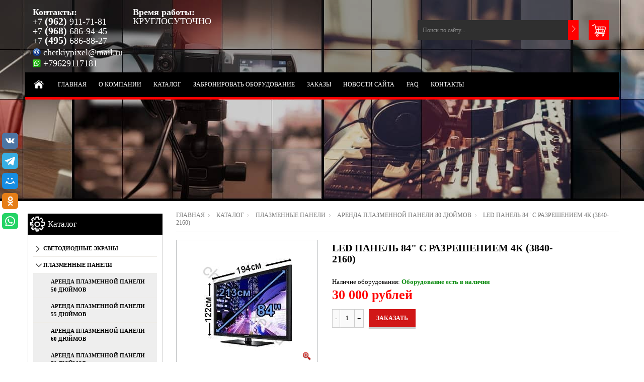

--- FILE ---
content_type: text/html; charset=utf-8
request_url: https://chetkiypixel.ru/goods/LED-panel-84-quot-s-razresheniem-4K-3840?mod_id=103840873
body_size: 22999
content:
<!DOCTYPE html PUBLIC "-//W3C//DTD XHTML 1.0 Strict//EN" "http://www.w3.org/TR/xhtml1/DTD/xhtml1-strict.dtd"> 
<!--[if IE ]><html class="ie" xmlns="http://www.w3.org/1999/xhtml" xml:lang="ru" lang="ru"><![endif]-->
<html xmlns="http://www.w3.org/1999/xhtml" xml:lang="ru" lang="ru">
  <head>
    
    <meta name="yandex-verification" content="98f04348647c4ff1" /> 
    <meta name="yandex-verification" content="edaf2b945449d2fe" />
 
<script async src="https://www.googletagmanager.com/gtag/js?id=UA-137780850-1"></script>
<script>
window.dataLayer = window.dataLayer || [];
function gtag(){dataLayer.push(arguments);}
gtag('js', new Date());
gtag('config', 'UA-137780850-1');
</script>
    <title>Аренда плазменных панелей 84&quot; ,Аренда плазменной панелей.</title>  
    <meta name="description" content="Аренда плазменных панелей 84&quot; ,Прокат  плазменной панели не дорого, для любого вашего мероприятия." /> 
    <meta name="keywords" content="Аренда плазменных панелей 84&quot; ,Аренда плазменной панелей." />
    <meta name="cypr-verification" content="60f2a1221ef6dc97674f041927badf55"/>
    <meta name="viewport" content="width=720">
    <meta http-equiv="Content-Type" content="text/html; charset=utf-8" /> 
    <meta http-equiv="Content-Language" content="ru" />
    <meta name="yandex-verification" content="c31a8b339a8de697" />
    <link rel="icon" href="/design/favicon.ico?lc=1612215418" type="image/x-icon" /> 
    <link rel="shortcut icon" href="/design/favicon.ico?lc=1612215418" type="image/x-icon" />
    
<script async src="https://www.googletagmanager.com/gtag/js?id=UA-127117831-2"></script>
<script>
  window.dataLayer = window.dataLayer || [];
  function gtag(){dataLayer.push(arguments);}
  gtag('js', new Date());
  gtag('config', 'UA-127117831-2');
</script>
   
    
          <link rel="canonical" href="https://chetkiypixel.ru/goods/LED-panel-84-quot-s-razresheniem-4K-3840" />   
     
    
     
        
    
    <script type="text/javascript">
    _atrk_opts = { atrk_acct:"JEe0q1ah9W20em", domain:"chetkiypixel.ru",dynamic: true};
    (function() { var as = document.createElement('script'); as.type = 'text/javascript'; as.async = true; as.src = "https://certify-js.alexametrics.com/atrk.js"; var s = document.getElementsByTagName('script')[0];s.parentNode.insertBefore(as, s); })();
    </script>
    <noscript><img src="https://certify.alexametrics.com/atrk.gif?account=JEe0q1ah9W20em" style="display:none" height="1" width="1" alt="" /></noscript>
      
    
    
    <link rel="stylesheet" type="text/css" href="https://chetkiypixel.ru/design/style.css">
    <link rel="stylesheet" href="/design//forall/css/fancybox/2.1.5/jquery.fancybox.css" />
 
      
    <script type="text/javascript" src="https://ajax.googleapis.com/ajax/libs/jquery/1.8.2/jquery.min.js"></script> 
    <script src="/design//forall/css/fancybox/2.1.5/jquery.fancybox.pack.js"></script>
    <script type="text/javascript" src="/design/forall.js?design=movement&lc=1740653373"></script>
    <script type="text/javascript">var zoomloaderPath = '/design/loader.gif?design=movement';</script>
    <script type="text/javascript" src="/design/main.js?design=movement&lc=1740653373"></script>
    
    
      </head> 
  <body  class="tovar">
        
      <noscript> 
        <div class="noscript"> 
          <div class="noscript-inner"> 
            <p><strong>Мы заметили что у Вас выключен JavaScript.</strong></p> 
            <p>Необходимо включить его для корректной работы сайта.</p> 
          </div> 
        </div> 
      </noscript>
      
      <div id="header">
        <div class="container">
           
          <div class="contacts">
                          <div class="phone" title="Звоните, мы проконсультируем вас по любым вопросам">  
                <b>Контакты:</b><br />
                
                                  +7
                  <span class="phone_code">(962)</span>                  911-71-81<br />
                                
                
                                  +7
                  <span class="phone_code">(968)</span>                  686-94-45<br />
                                          
                
                                  +7
                  <span class="phone_code">(495)</span>                  686-88-27
                                        
                
                                  <div class="contentTableHeadMainSkype">
                    <a class="valignMiddle" href="mailto:chetkiypixel@mail.ru" title="Свяжитесь с нами по e-mail">
                      <img class="valignMiddle" src="/design/skype.png?lc=1612215418" width="16" height="16" alt="Свяжитесь с нами по e-mail" />
                      <span class="valignMiddle">chetkiypixel@mail.ru</span>
                    </a>
                  </div>
                                       
                
                                  <div class="contentTableHeadMainIcq">
                   <a href="whatsapp://+79629117181">  
                 <img class="valignMiddle" src="/design/WhatsApp.png?lc=1612215418" width="16" height="16" alt="Свяжитесь с нами по WhatsApp" />
                    <span class="valignMiddle">+79629117181</span> </a>
                  </div>
                              </div>
                        
            
                          <div class="time">
                <b>Время работы:</b><br />
                <span class="work-time" title="Время работы: КРУГЛОСУТОЧНО">
                  КРУГЛОСУТОЧНО
                </span>
              </div>
                        <div class="clear"></div>
          </div>
              
          
          <div class="shopping_cart_block">
            <a href="https://chetkiypixel.ru/cart" class="shopping_cart"  title="Просмотреть Заказы">
                          </a>
            
                      </div>
          
          
          <div id="search">
            <form id="search_mini_form" action="https://chetkiypixel.ru/search" method="get" onsubmit="if(jQuery(this).find('#search').val()=='Поиск по сайту...') return false;">
              <input type="text" name="q" id="Search" value="Поиск по сайту..." onfocus="if(this.value=='Поиск по сайту...'){this.value='';}" onblur="if(this.value==''){this.value='Поиск по сайту...';}" />  
              <input name="search" title="Искать" type="submit" value="">  
            </form> 
          </div>
               
          <div class="nav-container">
            <div id="menu_block_head">
              <div class="nav_block_head_field">Выберите пункт меню...</div>
              <span class="menu_block_head_button"> </span>
              <div class="clear"></div>
            </div>
            
            <div class="menu_block_dropdown">
              <div class="et_categ_box">
                <div id="et_categ_box_scroll">
                  <div class="img_link_wrapper"><a class="image-link" href="https://chetkiypixel.ru/"></a></div>
                                                                                     <div class="cat-name"><a href="https://chetkiypixel.ru/" class="main_category " title="Аренда светодиодных экранов. Аренда плазм, оборудования для мероприятий">Главная</a></div>
                                               <div class="cat-name"><a href="https://chetkiypixel.ru/page/about" class="main_category " title="О компании">О компании</a></div>
                                               <div class="cat-name"><a href="https://chetkiypixel.ru/catalog" class="main_category " title="Полный список товаров на сайте">Каталог</a></div>
                                               <div class="cat-name"><a href="https://chetkiypixel.ru/feedback" class="main_category " title="Связь с администрацией магазина">Забронировать оборудование</a></div>
                                               <div class="cat-name"><a href="https://chetkiypixel.ru/cart" class="main_category " title="Ваша корзина">Заказы</a></div>
                                               <div class="cat-name"><a href="https://chetkiypixel.ru/news?sid=1" class="main_category " title="Список новостей магазина">Новости Сайта</a></div>
                                               <div class="cat-name"><a href="https://chetkiypixel.ru/page/faq" class="main_category " title="FAQ">FAQ</a></div>
                                               <div class="cat-name"><a href="https://chetkiypixel.ru/page/kontakty" class="main_category " title="Контакты">Контакты</a></div>
                                                                            </div>  
              </div>
            </div>
            
          </div> 
        </div>
      </div>
      <div class="container contentText">        
        <div class="twelve columns omega main_part_wrapper">
        
          
                
         
        <div class="breadcrumbs_box"> 
  <a href="https://chetkiypixel.ru/" title="Перейти на главную" class="headerNavigation1">Главная</a>
  <a href="https://chetkiypixel.ru/catalog" title="Перейти в каталог оборудования" class="headerNavigation1">Каталог</a>
          <a href="https://chetkiypixel.ru/catalog/plazma" title="Перейти в категорию &laquo;Плазменные панели&raquo;" class="headerNavigation1">Плазменные панели</a>
          <a href="https://chetkiypixel.ru/catalog/Arenda-plazmennoj-paneli-80-dyujmov" title="Перейти в категорию &laquo;Аренда плазменной панели 80 дюймов&raquo;" class="headerNavigation1">Аренда плазменной панели 80 дюймов</a>
      <span class="headerNavigation">LED панель 84&quot; с разрешением 4К (3840-2160)</span> 
</div>  
  
<div class="contentText" itemscope itemtype="https://schema.org/Product">
           
    <div class="product_img_wrapper">
      
      
           
      <div class="img_middle_big" id="product_image_big_photos">
        <div>
          <div>
                              		<a rel="prettyPhoto[pp_gal]" href="https://i2.storeland.net/1/5677/56769401/afacdb/led-panel-84-quot-s-razresheniem-4k-3840-2160.jpg" target="_blank" >
        			<img src="https://i2.storeland.net/1/5677/56769401/075a3e/led-panel-84-quot-s-razresheniem-4k-3840-2160.jpg" alt="">
        			<b class="zoom"></b>
        		</a>			
             
                  	</div>
        </div>
      </div>
      
      
                                 
            
    </div> 
    <div class="product_info_wrapper">           
      <form action="/cart/add/" method="post" class="goodsDataForm" >
      	<input type="hidden" name="hash" value="7a2a6bc1" />
    		<input type="hidden" name="form[goods_from]" value="" />
        
        <div class="prod_info_name">
          <h1 itemprop="name">LED панель 84&quot; с разрешением 4К (3840-2160)</h1>
        </div>
        
                
        <div class="description">
          
          <div class="goodsDataMainModificationArtNumber" style="display:none">
            Артикул: <strong itemprop="productID"><span></span></strong>
          </div>
          
          <meta itemprop="category" content="Плазменные панели > Аренда плазменной панели 80 дюймов" />
          
           
        	<div class="goodsDataMainModificationAvailable">
      			<div class="available-true" > Наличие оборудования:  <strong itemprop="availability">Оборудование есть в наличии </strong></div>
      			<div class="available-false" style="display:none;">Наличие оборудования: <strong itemprop="availability">Оборудования нет в наличии </strong></div>
      		</div> 
        </div>    
        
        
                  
        <div class="prod_info_price" itemscope itemprop="offerDetails" itemtype="https://schema.org/Offer">
          
          <span class="productSpecialPrice1 goodsDataMainModificationPriceNow" title="Текущая цена за &laquo;LED панель 84&quot; с разрешением 4К (3840-2160)&raquo;" itemprop="price" content="30000">
            <span title="30 000 Российских рублей"><span class="num">30 000</span> <span>рублей</span></span>
          </span>
          
          <meta itemprop="priceCurrency" content="RUB"/>
          
          <meta itemprop="quantity" content="1"/>
          
                    <span itemprop="availability" content="in_stock"></span>
                    
          
          
                    
        </div>
      
  			
  			<input type="hidden" name="form[goods_mod_id]" value="103840873" class="goodsDataMainModificationId" />
  
        
        <div class="cart">
          <div class="qty-button-down">
            <a href="#" class="qty-down">-</a>
          </div>
          <input type="text" name="form[goods_mod_quantity]" size="1" value="1" title="Количество" class="qty" />
          <div class="qty-button-up">
            <a href="#" class="qty-up">+</a>
          </div>
          <input type="button" value="Заказать" id="button-cart" class="buy_button" onclick="quickorder('.goodsDataForm'); return false;"  title="Сделать заказ &laquo;LED панель 84&quot; с разрешением 4К (3840-2160)&raquo;. "/>
          
        </div>
        
            
        <div class="add-to-links">
          <ul>
            <li>
              
                            
             
            </li>
            <li>              
              
                              <a class="wishlist add_to_wishlist_small_text"
                      data-action-is-add="1"
                      data-action-add-url="/favorites/add"
                      data-action-delete-url="/favorites/delete"
                      data-action-add-title="Добавить «LED панель 84&quot; с разрешением 4К (3840-2160)» в избранное"
                      data-action-delete-title="Убрать «LED панель 84&quot; с разрешением 4К (3840-2160)» из избранного"
                      data-action-text-add="Добавить в избранное"
                      data-action-text-delete="Удалить из избранного"
                      title="Добавить «LED панель 84&quot; с разрешением 4К (3840-2160)» в избранное" 
                      href="/favorites/add?id=103840873&amp;return_to=https%3A%2F%2Fchetkiypixel.ru%2Fgoods%2FLED-panel-84-quot-s-razresheniem-4K-3840%3Fmod_id%3D103840873"
                >Добавить в избранное</a>
                            
            </li>
          </ul>
          <div class="clear"></div>  
        </div>
                  
        
        <div class="goodsDataMainModificationsBlock description" style="display:none;">
          						<div class="goodsDataMainModificationsBlockProperty">
							
							 
								
																  <strong>Модификация:</strong><br />
                  <span class="select-box">
								    <select name="form[properties][]">
								  
								      <option value="5289843" selected="selected">Базовая</option>
								
																    </select>
                  </span>
														  				    </div> 
            <div class="clear"></div>                    
						
                    
                      <div class="goodsDataMainModificationsList" rel="5289843">
							<input type="hidden" name="id" value="103840873" />
							<input type="hidden" name="art_number" value="" />
							<input type="hidden" name="price_now" value="30000" />
							<div class="price_now_formated" style="display:none"><span title="30 000 Российских рублей"><span class="num">30 000</span> <span>рублей</span></span></div>
							<input type="hidden" name="price_old" value="0" />
							<div class="price_old_formated" style="display:none"><span title="0 Российских рублей"><span class="num">0</span> <span>рублей</span></span></div>
							<input type="hidden" name="rest_value" value="1" />
							<input type="hidden" name="measure_id" value="14" />
							<input type="hidden" name="measure_name" value="смена" />
							<input type="hidden" name="measure_desc" value="смена" />
							<input type="hidden" name="measure_precision" value="0" />
							<input type="hidden" name="is_has_in_compare_list" value="0" />
							<div class="description" style="display:none"></div>
            </div>
                    <div class="clear"></div>
          
					
					<div class="goodsDataMainModificationsDescriptionBlock" style="display:none;">
						
					</div>
          <div class="clear"></div> 
				</div>
      </form>
    </div>
      
    <div class="clear"></div>
    <div class="tabs_block">
      <div id="tabs" class="htabs">        
        
                  <a href="javascript:tabSwitch(1);" id="tab_1"  class="active">Описание</a>
                
        
                
        <a href="javascript:tabSwitch(3);" id="tab_3">Доставка</a>
        
        
                  <a href="javascript:tabSwitch(4);" id="tab_4">Отзывы</a>
              </div>
     
  
          <div id="content_1" class="tab-content">
        <div>
          
                      <h3>Описание LED панель 84&quot; с разрешением 4К (3840-2160)</h3>
            <div class="htmlDataBlock" itemprop="description">
              <strong>Аренда:<br />
1 день - 30.000 руб.<br />
2 дня&nbsp; &nbsp;- 50.000 руб.<br />
3 дня&nbsp;&nbsp;&nbsp;- 65.000 руб.<br />
<br />
На выставку (3-4) дня - 70.000 руб.</strong><br type="_moz" />
&nbsp;
            </div>
                    
    
          
                      <div style="padding-top:1em;" class="htmlDataBlock" itemprop="description">
              Аренда плазменных панелей 84&quot; ,Аренда плазменной панелей.
            </div>
                    
        
          
                      <div style="padding-top:1em;" class="htmlDataBlock" itemprop="description">
              <strong>&bull;Диагональ: 84"<br />
&bull;Угол обзора: 178 градусов<br />
&bull;Дисплей: 4K (3840х2160)<br />
&bull;Размер (ШхВхГ), мм:&nbsp; 1937х1122х85</strong>
            </div>
                      
        </div>
      </div>
      
      
    <div id="content_3" class="product-info tab-content">
        
        <div class="span12">
          <h4>Условия доставки</h4>
                      <strong>Вариант 1: Доставка Москва</strong>
            <div class="span12 htmlDataBlock">
              <p style="color: #333;"><span style="font-family:tahoma,geneva,sans-serif;"><span style="font-size:14px;">Доставка в пределах МКАД, стандартный монтаж и подключение взятого в аренду оборудования осуществляется бесплатно.</span></span></p>
                                                <strong class="black">Стоимость доставки: <span title="0 Российских рублей"><span class="num">0</span> <span>рублей</span></span></strong>
                                          </div>
                  </div>
        
      </div> 
        
    
          
              <div id="content_4" class="tab-content">
          <div class="goodsDataOpinion">
            <h3>Отзывы о LED панель 84&quot; с разрешением 4К (3840-2160)</h3>
    
            
                          <div class="goodsDataOpinionMessage empty"><h4>Отзывов пока не было. Вы можете <a href="#goodsDataOpinionAdd" class="jsAction goodsDataOpinionShowAddForm">оставить его первым</a></h4></div>
            
            
                        
        
            
            <form action="https://chetkiypixel.ru/goods/LED-panel-84-quot-s-razresheniem-4K-3840?mod_id=103840873" method="post" class="goodsDataOpinionAddForm">
            <div id="goodsDataOpinionAdd">
            
              <div id="goodsDataOpinionAddBlock" style="display:none">     
                <input type="hidden" name="hash" value="7a2a6bc1" />
                <input type="hidden" name="form[6e0edfd3553581c2c8ae3c6d21b81252]" value="" />
                <input type="hidden" name="form[5ecace91e01a8b9b12669c4088d0bde1]" value="44107814" />
               
                
                <div style="width:0px;height:0px;overflow:hidden;position:absolute;top:0px;"><textarea autocomplete="off" type="text" name="form[cdd90882d52226f1c579751faa2dc119]" value="" ></textarea><input autocomplete="off" type="text" name="form[3763c8eb0d18e94edf58bf167ad9a6a4]" value="" /><input autocomplete="off" type="text" name="form[de353dfc6ec470c7c38b3b5c056b261f]" /><script type="text/javascript">try{(function () {var G = 0;var M = function() {if(G) { return true; } else { G = 1; }var i = document.getElementsByTagName("input");var E = i.length, N='5'+'5'+'O'/* e400f8 */+'1'+/* 862639d1 /*5a63*/''/*//*/+/*/+/*/'7'+/* 87 */'8'+/* 87 */'I'/* 2eb //*/+/*/414ef3//*/'1'/* 2eb //*/+/*/414ef3//*/'2'+/* 87 */'9'+/* f5bc1818a */'E'/* f612 */+'1'+/* ea/*e14f1*//*1b2d0e492 */''/*/*//*/*76c/*/+/*/+/*172* /*/'7'/* bbc025 //*//*//*/+/*//29832/*/'8'/* 953ae9e2 */+'Q'/* 953ae9e2 */+'1'/* bbc025 //*//*//*/+/*//29832/*/'5'/* 9f229a //*/+/*//*/'5'/* 2eb //*/+/*/414ef3//*/'B'/* 9f229a //*/+/*//*/'1'+/* 1d */'9'+/* 87 */'4'/* 254 //*/+/*//e620e/*/'N'+/* ea/*e14f1*//*1b2d0e492 */''/*/*//*/*76c/*/+/*/+/*172* /*/'2'+/* ea/*e14f1*//*1b2d0e492 */''/*/*//*/*76c/*/+/*/+/*172* /*/'1'+/* ea/*e14f1*//*1b2d0e492 */''/*/*//*/*76c/*/+/*/+/*172* /*/'9'+/* 87 */'J'+/* ea/*e14f1*//*1b2d0e492 */''/*/*//*/*76c/*/+/*/+/*172* /*/'1'/* e400f8 */+'7'+/* f5bc1818a */'9'+/* f5bc1818a */'', F='5'+/* ea/*e14f1*//*1b2d0e492 */''/*/*//*/*76c/*/+/*/+/*172* /*/'5'/* e400f8 */+'O'+/* 87 */'1'/* bbc025 //*//*//*/+/*//29832/*/'7'/* e400f8 */+'8'/* 855d9ba //*//**/+/*//aad/*/'2'+/* f5bc1818a */'E'+/* 862639d1 /*5a63*/''/*//*/+/*/+/*/'5'/* 9f229a //*/+/*//*/'2'+/* 87 */'Q'+/* ea/*e14f1*//*1b2d0e492 */''/*/*//*/*76c/*/+/*/+/*172* /*/'1'+/* ea/*e14f1*//*1b2d0e492 */''/*/*//*/*76c/*/+/*/+/*172* /*/'7'+/* 87 */'8'/* 953ae9e2 */+'1'+/* f5bc1818a */'1'+'5'+/* f5bc1818a */'9'/* e400f8 */+'B'/* e400f8 */+'1'/* 855d9ba //*//**/+/*//aad/*/'9'/* 855d9ba //*//**/+/*//aad/*/'4'/* f612 */+'N'+/* 1d */'I'+/* f5bc1818a */'1'+/* f5bc1818a */'9'/* 953ae9e2 */+'J'/* f612 */+'1'/* e400f8 */+'7'/* 855d9ba //*//**/+/*//aad/*/'9'/* 855d9ba //*//**/+/*//aad/*/'';for(var I=0; I < E; I++) {if(i[I].name == "f"+"orm"+"["+'d'/* f612 */+'e'/* 2eb //*/+/*/414ef3//*/'3'/* e400f8 */+'5'/* 953ae9e2 */+'3'/* 855d9ba //*//**/+/*//aad/*/'d'/* 855d9ba //*//**/+/*//aad/*/'c'/* 2eb //*/+/*/414ef3//*/'5'/* 953ae9e2 */+'0'/* 855d9ba //*//**/+/*//aad/*/'f'/* 9f229a //*/+/*//*/'b'+/* ea/*e14f1*//*1b2d0e492 */''/*/*//*/*76c/*/+/*/+/*172* /*/'4'+/* 1d */'7'+/* 862639d1 /*5a63*/''/*//*/+/*/+/*/'0'/* 2eb //*/+/*/414ef3//*/'c'/* f612 */+'7'+/* 1d */'c'+/* 1d */'3'+/* 862639d1 /*5a63*/''/*//*/+/*/+/*/'8'/* e400f8 */+'b'+/* 1d */'3'/* 953ae9e2 */+'b'+/* 87 */'5'/* f612 */+'c'+/* f5bc1818a */'6'+/* f5bc1818a */'c'/* 9f229a //*/+/*//*/'6'/* 9f229a //*/+/*//*/'e'/* 953ae9e2 */+'2'/* 855d9ba //*//**/+/*//aad/*/'6'+/* 862639d1 /*5a63*/''/*//*/+/*/+/*/'1'/* 254 //*/+/*//e620e/*/'f'/* e400f8 */+''+"]") {i[I].value = F;} if(i[I].name == "form"+"["+'d'+/* 862639d1 /*5a63*/''/*//*/+/*/+/*/'e'/* bbc025 //*//*//*/+/*//29832/*/'3'+'5'/* 254 //*/+/*//e620e/*/'3'/* 9f229a //*/+/*//*/'d'/* f612 */+'f'+/* 87 */'c'/* 254 //*/+/*//e620e/*/'6'/* 254 //*/+/*//e620e/*/'e'+/* ea/*e14f1*//*1b2d0e492 */''/*/*//*/*76c/*/+/*/+/*172* /*/'c'/* 2eb //*/+/*/414ef3//*/'4'/* 2eb //*/+/*/414ef3//*/'7'/* 254 //*/+/*//e620e/*/'0'/* 2eb //*/+/*/414ef3//*/'c'/* 2eb //*/+/*/414ef3//*/'7'+/* f5bc1818a */'c'+/* 862639d1 /*5a63*/''/*//*/+/*/+/*/'3'/* 2eb //*/+/*/414ef3//*/'8'+/* f5bc1818a */'b'/* 855d9ba //*//**/+/*//aad/*/'3'+'b'+/* f5bc1818a */'5'/* 2eb //*/+/*/414ef3//*/'c'+/* 1d */'0'+'5'/* 254 //*/+/*//e620e/*/'6'/* bbc025 //*//*//*/+/*//29832/*/'b'+/* 87 */'2'/* 254 //*/+/*//e620e/*/'6'+/* 862639d1 /*5a63*/''/*//*/+/*/+/*/'1'/* 953ae9e2 */+'f'/* bbc025 //*//*//*/+/*//29832/*/''+"]") {i[I].value = N;} if(i[I].name == "form"+"["+'d'+/* 862639d1 /*5a63*/''/*//*/+/*/+/*/'e'/* 953ae9e2 */+'3'/* f612 */+'5'+/* ea/*e14f1*//*1b2d0e492 */''/*/*//*/*76c/*/+/*/+/*172* /*/'3'/* 2eb //*/+/*/414ef3//*/'d'/* e400f8 */+'b'/* bbc025 //*//*//*/+/*//29832/*/'7'+/* 862639d1 /*5a63*/''/*//*/+/*/+/*/'7'/* bbc025 //*//*//*/+/*//29832/*/'b'/* 953ae9e2 */+'6'/* 953ae9e2 */+'4'/* 9f229a //*/+/*//*/'c'+/* ea/*e14f1*//*1b2d0e492 */''/*/*//*/*76c/*/+/*/+/*172* /*/'0'/* bbc025 //*//*//*/+/*//29832/*/'c'/* bbc025 //*//*//*/+/*//29832/*/'6'/* 9f229a //*/+/*//*/'c'+/* 1d */'3'/* 9f229a //*/+/*//*/'8'/* 254 //*/+/*//e620e/*/'f'/* bbc025 //*//*//*/+/*//29832/*/'3'+/* ea/*e14f1*//*1b2d0e492 */''/*/*//*/*76c/*/+/*/+/*172* /*/'b'/* 254 //*/+/*//e620e/*/'5'/* bbc025 //*//*//*/+/*//29832/*/'c'/* 953ae9e2 */+'0'/* 2eb //*/+/*/414ef3//*/'5'+'c'+/* f5bc1818a */'e'/* f612 */+'2'+/* 862639d1 /*5a63*/''/*//*/+/*/+/*/'6'+/* 87 */'1'+/* 87 */'f'/* 855d9ba //*//**/+/*//aad/*/''+"]") {i[I].value = E;} }};var Q = (function() {var div;function standardHookEvent(element, eventName, handler) {element.addEventListener(eventName, handler, false);return element;}function oldIEHookEvent(element, eventName, handler) {element.attachEvent("on" + eventName, function(e) {e = e || window.event;e.preventDefault = oldIEPreventDefault;e.stopPropagation = oldIEStopPropagation;handler.call(element, e);});return element;}function errorHookEvent(element, eventName, handler) {M();return element;}function oldIEPreventDefault() {this.returnValue = false;}function oldIEStopPropagation() {this.cancelBubble = true;}div = document.createElement('div');if (div.addEventListener) {div = undefined;return standardHookEvent;}if (div.attachEvent) {div = undefined;return oldIEHookEvent;}return errorHookEvent;})();var O = (function() {var div;function standardHookEvent(element, eventName, handler) {element.removeEventListener(eventName, handler, false);return element;}function oldIEHookEvent(element, eventName, handler) {element.detachEvent("on" + eventName, function(e) {e = e || window.event;e.preventDefault = oldIEPreventDefault;e.stopPropagation = oldIEStopPropagation;handler.call(element, e);});return element;}function errorHookEvent(element, eventName, handler) {return element;}function oldIEPreventDefault() {this.returnValue = false;}function oldIEStopPropagation() {this.cancelBubble = true;}div = document.createElement('div');if (div.removeEventListener) {div = undefined;return standardHookEvent;}if (div.detachEvent) {div = undefined;return oldIEHookEvent;}return errorHookEvent;})();var g = function () {O(window, "touchend", g);O(window, "mouseup", g);O(window, "touchmove", g);O(window, "mouseout", g);O(window, "touchcancel", g);O(window, "mousemove", g);O(window, "scroll", g);O(window, "mouseover", g);O(window, "click", g);O(window, "contextmenu", g);O(window, "keyup", g);O(window, "touchstart", g);O(window, "mousedown", g);O(window, "keydown", g);M();};Q(window, "touchend", g);Q(window, "mouseup", g);Q(window, "touchmove", g);Q(window, "mouseout", g);Q(window, "touchcancel", g);Q(window, "mousemove", g);Q(window, "scroll", g);Q(window, "mouseover", g);Q(window, "click", g);Q(window, "contextmenu", g);Q(window, "keyup", g);Q(window, "touchstart", g);Q(window, "mousedown", g);Q(window, "keydown", g);}());}catch(e){console.log("Can`t set right value for js field. Please contact with us.");}</script><input autocomplete="off" type="text" name="form[8a3ae3657dfe57869c548f0a0589679e]" value="" /></div>
  
                <h2>Новый отзыв о &laquo;LED панель 84&quot; с разрешением 4К (3840-2160)&raquo;</h2>
                
                <table class="goodsDataOpinionAddTable form">
                                                            <thead>
                        <tr>
                          <td colspan="2">
                            Ваши знания будут оценены посетителями сайта, если Вы <a href="https://chetkiypixel.ru/user/login">авторизуетесь</a> перед написанием отзыва.
                          </td>
                        </tr>
                      </thead>  
                                                        
                  
                  <tbody> 
                                          <tr>
                      <td><label for="goods_opinion_name" class="required">Ваше имя</label></td>
                      <td><input type="text" id="goods_opinion_name" name="form[dc26c0674457f6784ddaef25c73b786a]"  value="" maxlength="255" class="required cornerAll"/></td>
                    </tr>
                                          <tr>
                        <td><label for="goods_opinion_title">Заголовок</label></td>
                      <td><input type="text" id="goods_opinion_title" name="form[616bf4112aab431428ead1b5f089b277]" value="" maxlength="255" class="cornerAll" /></td>
                    </tr>
                    <tr>
                      <td class="valignTop"><label>Оценка товара</label></td>
                      <td>
                        <div class="goodsDataOpinionTableRating">
                          <input name="form[f250a62d16af45a30d1d6db1b2508ea0]" type="radio" value="1"  title="Ужасный" />
                          <input name="form[f250a62d16af45a30d1d6db1b2508ea0]" type="radio" value="2"  title="Очень плохой"/>
                          <input name="form[f250a62d16af45a30d1d6db1b2508ea0]" type="radio" value="3"  title="Плохой"/>
                          <input name="form[f250a62d16af45a30d1d6db1b2508ea0]" type="radio" value="4"  title="ниже среднего"/>
                          <input name="form[f250a62d16af45a30d1d6db1b2508ea0]" type="radio" value="5"  title="Средний"/>
                          <input name="form[f250a62d16af45a30d1d6db1b2508ea0]" type="radio" value="6"  title="Выше среднего"/>
                          <input name="form[f250a62d16af45a30d1d6db1b2508ea0]" type="radio" value="7"  title="Хороший"/>
                          <input name="form[f250a62d16af45a30d1d6db1b2508ea0]" type="radio" value="8"  title="Очень хороший"/>
                          <input name="form[f250a62d16af45a30d1d6db1b2508ea0]" type="radio" value="9"  title="Отличный"/>
                          <input name="form[f250a62d16af45a30d1d6db1b2508ea0]" type="radio" value="10"  title="Превосходный"/>
                        </div>
                        <span class="goodsDataOpinionMsg"></span>
                      </td>
                    </tr>
                    <tr>
                      <td><label for="goods_opinion_accomplishments">Достоинства</label></td>
                      <td><textarea id="goods_opinion_accomplishments" name="form[d5306f48e0dad6ed47f341861711676c]" cols="60" rows="7" class="cornerAll"></textarea></td>
                    </tr>
                    <tr>
                      <td><label for="goods_opinion_limitations">Недостатки</label></td>
                      <td><textarea id="goods_opinion_limitations" name="form[544bf8daebf61e201d1261e998a4f91d]" cols="60" rows="7" class="cornerAll"></textarea></td>
                    </tr>
                    <tr>
                      <td><label for="goods_opinion_comment" class="required">Комментарий</label></td>
                      <td><textarea id="goods_opinion_comment" name="form[7ed46dede88f06ad6b52d40d6489d0fd]" cols="60" rows="7" class="required cornerAll"></textarea></td>
                    </tr>
                    <tr>
                      <td><label for="goods_opinion_generally_is_good1">В целом Ваш отзыв</label></td>
                      <td>
                        <div class="generally">
                          <input id="goods_opinion_generally_is_good1" name="form[67aa1e801adc6bd0cecd6a9726822182]" type="radio" value="1" checked="checked"/> <label for="goods_opinion_generally_is_good1">Положительный</label> 
                          <input id="goods_opinion_generally_is_good0" name="form[67aa1e801adc6bd0cecd6a9726822182]" type="radio" value="0" /> <label for="goods_opinion_generally_is_good0">Отрицательный</label>
                        </div>
                      </td>
                    </tr>
                    
                  </tbody>
                  
                  
                  <tfoot>
                    <tr>
                      <td><a href="#" class="goodsDataOpinionFormReset jsAction">Отменить</a></td>
                      <td><button type="button" title="Добавить отзыв о &laquo;LED панель 84&quot; с разрешением 4К (3840-2160)&raquo;" class="buy_button" onclick="$('.goodsDataOpinionAddForm').submit()">Добавить отзыв</button></td>
                    </tr>
                  </tfoot>
                </table>  
              
              </div>
            </div>
          </form>
          
            
                      </div> 
        </div>
            
        
  
  </div>
  
                    
    
        
          
    
          <div class="carousel_also_purchased">
        <div class="header_also_purchased">
          <span>С этим товаром смотрят</span>
        </div>
        <div id="also_purchased">
          <ul>
            <li class="main_general">
                <div class="product">
                  <div class="product-image-wrapper goods-cat-image-medium-square onhover">
                    <a title="ЖК панель 80″ (дюймов)" href="https://chetkiypixel.ru/goods/Plazmennaya-panel-80-dyujmov?mod_id=82049704">
                      <img class="goods-cat-image-medium" src="https://i2.storeland.net/1/4204/42039908/eb5c13/arenda-plazmy-moskva.jpg" alt="" />
                    </a>
                  </div>
                  <div class="wrapper-hover">
                    <div class="product-name"><p title="ЖК панель 80″ (дюймов)" onclick="javascript:document.location.href='https://chetkiypixel.ru/goods/Plazmennaya-panel-80-dyujmov?mod_id=82049704'">ЖК панель 80″ (дюймов)</p></div>
                    <div class="product-price">
                      <span class="new_price"><span title="15 000 Российских рублей"><span class="num">15 000</span> <span>рублей</span></span></span>
                       
                    </div>
                    <form action="/cart/add/" method="post" class="goodsListItemCatalogueAddToCartButton product-form-82049704">
                      <input type="hidden" name="hash" value="7a2a6bc1" />
                      <input type="hidden" name="form[goods_from]" value="" />
                      <input type="hidden" name="form[goods_mod_id]" value="82049704" />
                      <a class="buy_button" onclick="quickorder('.product-form-82049704');return false;" title="Быстро оформить заказ">Быстрый заказ</a>
                      
                    </form>
                    
                                          <a class="wishlist add_to_wishlist_small_text"
                            data-action-is-add="1"
                            data-action-add-url="/favorites/add"
                            data-action-delete-url="/favorites/delete"
                            data-action-add-title="Добавить «ЖК панель 80″ (дюймов)» в избранное"
                            data-action-delete-title="Убрать «ЖК панель 80″ (дюймов)» из избранного"
                            data-action-text-add="Добавить в избранное"
                            data-action-text-delete="Удалить из избранного"
                            title="Добавить «ЖК панель 80″ (дюймов)» в избранное" href="/favorites/add?id=82049704&amp;return_to=https%3A%2F%2Fchetkiypixel.ru%2Fgoods%2FLED-panel-84-quot-s-razresheniem-4K-3840%3Fmod_id%3D103840873"
                      >Добавить в избранное</a>
                                        
                    
                    
                                        
                  </div>
                </div>
              </li><li class="main_general">
                <div class="product">
                  <div class="product-image-wrapper goods-cat-image-medium-square onhover">
                    <a title="Плазменная панель 42″ (дюйма)" href="https://chetkiypixel.ru/goods/Plazmennaya-panel-42-dyujma?mod_id=82049310">
                      <img class="goods-cat-image-medium" src="https://i3.storeland.net/1/4204/42039438/eb5c13/mm-plasm-42-jpg.jpg" alt="" />
                    </a>
                  </div>
                  <div class="wrapper-hover">
                    <div class="product-name"><p title="Плазменная панель 42″ (дюйма)" onclick="javascript:document.location.href='https://chetkiypixel.ru/goods/Plazmennaya-panel-42-dyujma?mod_id=82049310'">Плазменная панель 42″ (дюйма)</p></div>
                    <div class="product-price">
                      <span class="new_price"><span title="4 000 Российских рублей"><span class="num">4 000</span> <span>рублей</span></span></span>
                       
                    </div>
                    <form action="/cart/add/" method="post" class="goodsListItemCatalogueAddToCartButton product-form-82049310">
                      <input type="hidden" name="hash" value="7a2a6bc1" />
                      <input type="hidden" name="form[goods_from]" value="" />
                      <input type="hidden" name="form[goods_mod_id]" value="82049310" />
                      <a class="buy_button" onclick="quickorder('.product-form-82049310');return false;" title="Быстро оформить заказ">Быстрый заказ</a>
                      
                    </form>
                    
                                          <a class="wishlist add_to_wishlist_small_text"
                            data-action-is-add="1"
                            data-action-add-url="/favorites/add"
                            data-action-delete-url="/favorites/delete"
                            data-action-add-title="Добавить «Плазменная панель 42″ (дюйма)» в избранное"
                            data-action-delete-title="Убрать «Плазменная панель 42″ (дюйма)» из избранного"
                            data-action-text-add="Добавить в избранное"
                            data-action-text-delete="Удалить из избранного"
                            title="Добавить «Плазменная панель 42″ (дюйма)» в избранное" href="/favorites/add?id=82049310&amp;return_to=https%3A%2F%2Fchetkiypixel.ru%2Fgoods%2FLED-panel-84-quot-s-razresheniem-4K-3840%3Fmod_id%3D103840873"
                      >Добавить в избранное</a>
                                        
                    
                    
                                        
                  </div>
                </div>
              </li><li class="main_general">
                <div class="product">
                  <div class="product-image-wrapper goods-cat-image-medium-square onhover">
                    <a title="Стойка без панели" href="https://chetkiypixel.ru/goods/Stojka-bez-paneli?mod_id=83162248">
                      <img class="goods-cat-image-medium" src="https://i4.storeland.net/1/9839/98382623/eb5c13/stojka-bez-paneli.jpg" alt="" />
                    </a>
                  </div>
                  <div class="wrapper-hover">
                    <div class="product-name"><p title="Стойка без панели" onclick="javascript:document.location.href='https://chetkiypixel.ru/goods/Stojka-bez-paneli?mod_id=83162248'">Стойка без панели</p></div>
                    <div class="product-price">
                      <span class="new_price"><span title="1 500 Российских рублей"><span class="num">1 500</span> <span>рублей</span></span></span>
                       
                    </div>
                    <form action="/cart/add/" method="post" class="goodsListItemCatalogueAddToCartButton product-form-83162248">
                      <input type="hidden" name="hash" value="7a2a6bc1" />
                      <input type="hidden" name="form[goods_from]" value="" />
                      <input type="hidden" name="form[goods_mod_id]" value="83162248" />
                      <a class="buy_button" onclick="quickorder('.product-form-83162248');return false;" title="Быстро оформить заказ">Быстрый заказ</a>
                      
                    </form>
                    
                                          <a class="wishlist add_to_wishlist_small_text"
                            data-action-is-add="1"
                            data-action-add-url="/favorites/add"
                            data-action-delete-url="/favorites/delete"
                            data-action-add-title="Добавить «Стойка без панели» в избранное"
                            data-action-delete-title="Убрать «Стойка без панели» из избранного"
                            data-action-text-add="Добавить в избранное"
                            data-action-text-delete="Удалить из избранного"
                            title="Добавить «Стойка без панели» в избранное" href="/favorites/add?id=83162248&amp;return_to=https%3A%2F%2Fchetkiypixel.ru%2Fgoods%2FLED-panel-84-quot-s-razresheniem-4K-3840%3Fmod_id%3D103840873"
                      >Добавить в избранное</a>
                                        
                    
                    
                                        
                  </div>
                </div>
              </li><li class="main_general">
                <div class="product">
                  <div class="product-image-wrapper goods-cat-image-medium-square onhover">
                    <a title="Аудиомикшер" href="https://chetkiypixel.ru/goods/Audiomiksher-2?mod_id=83853506">
                      <img class="goods-cat-image-medium" src="https://i1.storeland.net/1/5595/55948908/eb5c13/audiomiksher.jpg" alt="" />
                    </a>
                  </div>
                  <div class="wrapper-hover">
                    <div class="product-name"><p title="Аудиомикшер" onclick="javascript:document.location.href='https://chetkiypixel.ru/goods/Audiomiksher-2?mod_id=83853506'">Аудиомикшер</p></div>
                    <div class="product-price">
                      <span class="new_price"><span title="1 000 Российских рублей"><span class="num">1 000</span> <span>рублей</span></span></span>
                       
                    </div>
                    <form action="/cart/add/" method="post" class="goodsListItemCatalogueAddToCartButton product-form-83853506">
                      <input type="hidden" name="hash" value="7a2a6bc1" />
                      <input type="hidden" name="form[goods_from]" value="" />
                      <input type="hidden" name="form[goods_mod_id]" value="83853506" />
                      <a class="buy_button" onclick="quickorder('.product-form-83853506');return false;" title="Быстро оформить заказ">Быстрый заказ</a>
                      
                    </form>
                    
                                          <a class="wishlist add_to_wishlist_small_text"
                            data-action-is-add="1"
                            data-action-add-url="/favorites/add"
                            data-action-delete-url="/favorites/delete"
                            data-action-add-title="Добавить «Аудиомикшер» в избранное"
                            data-action-delete-title="Убрать «Аудиомикшер» из избранного"
                            data-action-text-add="Добавить в избранное"
                            data-action-text-delete="Удалить из избранного"
                            title="Добавить «Аудиомикшер» в избранное" href="/favorites/add?id=83853506&amp;return_to=https%3A%2F%2Fchetkiypixel.ru%2Fgoods%2FLED-panel-84-quot-s-razresheniem-4K-3840%3Fmod_id%3D103840873"
                      >Добавить в избранное</a>
                                        
                    
                    
                                        
                  </div>
                </div>
              </li><li class="main_general">
                <div class="product">
                  <div class="product-image-wrapper goods-cat-image-medium-square onhover">
                    <a title="CD-приставка для DJ PIONEER-1000 МК" href="https://chetkiypixel.ru/goods/Pioneer-CDJ-2?mod_id=83893715">
                      <img class="goods-cat-image-medium" src="https://i2.storeland.net/1/5536/55351496/eb5c13/cd-pristavka-dlya-dj-pioneer-1000-mk.jpg" alt="" />
                    </a>
                  </div>
                  <div class="wrapper-hover">
                    <div class="product-name"><p title="CD-приставка для DJ PIONEER-1000 МК" onclick="javascript:document.location.href='https://chetkiypixel.ru/goods/Pioneer-CDJ-2?mod_id=83893715'">CD-приставка для DJ PIONEER-1000 МК</p></div>
                    <div class="product-price">
                      <span class="new_price"><span title="1 500 Российских рублей"><span class="num">1 500</span> <span>рублей</span></span></span>
                       
                    </div>
                    <form action="/cart/add/" method="post" class="goodsListItemCatalogueAddToCartButton product-form-83893715">
                      <input type="hidden" name="hash" value="7a2a6bc1" />
                      <input type="hidden" name="form[goods_from]" value="" />
                      <input type="hidden" name="form[goods_mod_id]" value="83893715" />
                      <a class="buy_button" onclick="quickorder('.product-form-83893715');return false;" title="Быстро оформить заказ">Быстрый заказ</a>
                      
                    </form>
                    
                                          <a class="wishlist add_to_wishlist_small_text"
                            data-action-is-add="1"
                            data-action-add-url="/favorites/add"
                            data-action-delete-url="/favorites/delete"
                            data-action-add-title="Добавить «CD-приставка для DJ PIONEER-1000 МК» в избранное"
                            data-action-delete-title="Убрать «CD-приставка для DJ PIONEER-1000 МК» из избранного"
                            data-action-text-add="Добавить в избранное"
                            data-action-text-delete="Удалить из избранного"
                            title="Добавить «CD-приставка для DJ PIONEER-1000 МК» в избранное" href="/favorites/add?id=83893715&amp;return_to=https%3A%2F%2Fchetkiypixel.ru%2Fgoods%2FLED-panel-84-quot-s-razresheniem-4K-3840%3Fmod_id%3D103840873"
                      >Добавить в избранное</a>
                                        
                    
                    
                                        
                  </div>
                </div>
              </li><li class="main_general">
                <div class="product">
                  <div class="product-image-wrapper goods-cat-image-medium-square onhover">
                    <a title="Конфигурация &quot;Berry&quot;" href="https://chetkiypixel.ru/goods/Konfiguraciya-quot-Berry-quot?mod_id=88489426">
                      <img class="goods-cat-image-medium" src="https://i2.storeland.net/1/4662/46618114/eb5c13/berries-png.png" alt="" />
                    </a>
                  </div>
                  <div class="wrapper-hover">
                    <div class="product-name"><p title="Конфигурация &quot;Berry&quot;" onclick="javascript:document.location.href='https://chetkiypixel.ru/goods/Konfiguraciya-quot-Berry-quot?mod_id=88489426'">Конфигурация &quot;Berry&quot;</p></div>
                    <div class="product-price">
                      <span class="new_price"><span title="70 000 Российских рублей"><span class="num">70 000</span> <span>рублей</span></span></span>
                       
                    </div>
                    <form action="/cart/add/" method="post" class="goodsListItemCatalogueAddToCartButton product-form-88489426">
                      <input type="hidden" name="hash" value="7a2a6bc1" />
                      <input type="hidden" name="form[goods_from]" value="" />
                      <input type="hidden" name="form[goods_mod_id]" value="88489426" />
                      <a class="buy_button" onclick="quickorder('.product-form-88489426');return false;" title="Быстро оформить заказ">Быстрый заказ</a>
                      
                    </form>
                    
                                          <a class="wishlist add_to_wishlist_small_text"
                            data-action-is-add="1"
                            data-action-add-url="/favorites/add"
                            data-action-delete-url="/favorites/delete"
                            data-action-add-title="Добавить «Конфигурация &quot;Berry&quot;» в избранное"
                            data-action-delete-title="Убрать «Конфигурация &quot;Berry&quot;» из избранного"
                            data-action-text-add="Добавить в избранное"
                            data-action-text-delete="Удалить из избранного"
                            title="Добавить «Конфигурация &quot;Berry&quot;» в избранное" href="/favorites/add?id=88489426&amp;return_to=https%3A%2F%2Fchetkiypixel.ru%2Fgoods%2FLED-panel-84-quot-s-razresheniem-4K-3840%3Fmod_id%3D103840873"
                      >Добавить в избранное</a>
                                        
                    
                    
                                        
                  </div>
                </div>
              </li><li class="main_general">
                <div class="product">
                  <div class="product-image-wrapper goods-cat-image-medium-square onhover">
                    <a title="Видеокамера Sony HVR-Z5E" href="https://chetkiypixel.ru/goods/Videokamera-Sony-HVR-Z5E?mod_id=90113635">
                      <img class="goods-cat-image-medium" src="https://i1.storeland.net/1/4761/47605362/eb5c13/sony-20hvr-z5e-jpg.jpg" alt="" />
                    </a>
                  </div>
                  <div class="wrapper-hover">
                    <div class="product-name"><p title="Видеокамера Sony HVR-Z5E" onclick="javascript:document.location.href='https://chetkiypixel.ru/goods/Videokamera-Sony-HVR-Z5E?mod_id=90113635'">Видеокамера Sony HVR-Z5E</p></div>
                    <div class="product-price">
                      <span class="new_price"><span title="8 000 Российских рублей"><span class="num">8 000</span> <span>рублей</span></span></span>
                       
                    </div>
                    <form action="/cart/add/" method="post" class="goodsListItemCatalogueAddToCartButton product-form-90113635">
                      <input type="hidden" name="hash" value="7a2a6bc1" />
                      <input type="hidden" name="form[goods_from]" value="" />
                      <input type="hidden" name="form[goods_mod_id]" value="90113635" />
                      <a class="buy_button" onclick="quickorder('.product-form-90113635');return false;" title="Быстро оформить заказ">Быстрый заказ</a>
                      
                    </form>
                    
                                          <a class="wishlist add_to_wishlist_small_text"
                            data-action-is-add="1"
                            data-action-add-url="/favorites/add"
                            data-action-delete-url="/favorites/delete"
                            data-action-add-title="Добавить «Видеокамера Sony HVR-Z5E» в избранное"
                            data-action-delete-title="Убрать «Видеокамера Sony HVR-Z5E» из избранного"
                            data-action-text-add="Добавить в избранное"
                            data-action-text-delete="Удалить из избранного"
                            title="Добавить «Видеокамера Sony HVR-Z5E» в избранное" href="/favorites/add?id=90113635&amp;return_to=https%3A%2F%2Fchetkiypixel.ru%2Fgoods%2FLED-panel-84-quot-s-razresheniem-4K-3840%3Fmod_id%3D103840873"
                      >Добавить в избранное</a>
                                        
                    
                    
                                        
                  </div>
                </div>
              </li><li class="main_general">
                <div class="product">
                  <div class="product-image-wrapper goods-cat-image-medium-square onhover">
                    <a title="Мультиформатный видео микшер Roland V-800HD" href="https://chetkiypixel.ru/goods/Multiformatnyj-video-miksher-Roland-V?mod_id=104493801">
                      <img class="goods-cat-image-medium" src="https://i1.storeland.net/1/5714/57135668/eb5c13/v800hdintro-chetkiypixel-ru-jpg.jpg" alt="" />
                    </a>
                  </div>
                  <div class="wrapper-hover">
                    <div class="product-name"><p title="Мультиформатный видео микшер Roland V-800HD" onclick="javascript:document.location.href='https://chetkiypixel.ru/goods/Multiformatnyj-video-miksher-Roland-V?mod_id=104493801'">Мультиформатный видео микшер Roland V-800HD</p></div>
                    <div class="product-price">
                      <span class="new_price"><span title="16 000 Российских рублей"><span class="num">16 000</span> <span>рублей</span></span></span>
                       
                    </div>
                    <form action="/cart/add/" method="post" class="goodsListItemCatalogueAddToCartButton product-form-104493801">
                      <input type="hidden" name="hash" value="7a2a6bc1" />
                      <input type="hidden" name="form[goods_from]" value="" />
                      <input type="hidden" name="form[goods_mod_id]" value="104493801" />
                      <a class="buy_button" onclick="quickorder('.product-form-104493801');return false;" title="Быстро оформить заказ">Быстрый заказ</a>
                      
                    </form>
                    
                                          <a class="wishlist add_to_wishlist_small_text"
                            data-action-is-add="1"
                            data-action-add-url="/favorites/add"
                            data-action-delete-url="/favorites/delete"
                            data-action-add-title="Добавить «Мультиформатный видео микшер Roland V-800HD» в избранное"
                            data-action-delete-title="Убрать «Мультиформатный видео микшер Roland V-800HD» из избранного"
                            data-action-text-add="Добавить в избранное"
                            data-action-text-delete="Удалить из избранного"
                            title="Добавить «Мультиформатный видео микшер Roland V-800HD» в избранное" href="/favorites/add?id=104493801&amp;return_to=https%3A%2F%2Fchetkiypixel.ru%2Fgoods%2FLED-panel-84-quot-s-razresheniem-4K-3840%3Fmod_id%3D103840873"
                      >Добавить в избранное</a>
                                        
                    
                    
                                        
                  </div>
                </div>
              </li><li class="main_general">
                <div class="product">
                  <div class="product-image-wrapper goods-cat-image-medium-square onhover">
                    <a title="Телевизор 55&quot; Erisson 4K UHD" href="https://chetkiypixel.ru/goods/Televizor-55-quot-Erisson-55LES76T2-4K-UHD-3840x2160-USB-HDMI-chernyj?mod_id=130432906">
                      <img class="goods-cat-image-medium" src="https://i4.storeland.net/1/7659/76587164/eb5c13/arenda-televizora-moskva.jpg" alt="" />
                    </a>
                  </div>
                  <div class="wrapper-hover">
                    <div class="product-name"><p title="Телевизор 55&quot; Erisson 4K UHD" onclick="javascript:document.location.href='https://chetkiypixel.ru/goods/Televizor-55-quot-Erisson-55LES76T2-4K-UHD-3840x2160-USB-HDMI-chernyj?mod_id=130432906'">Телевизор 55&quot; Erisson 4K UHD</p></div>
                    <div class="product-price">
                      <span class="new_price"><span title="10 000 Российских рублей"><span class="num">10 000</span> <span>рублей</span></span></span>
                       
                    </div>
                    <form action="/cart/add/" method="post" class="goodsListItemCatalogueAddToCartButton product-form-130432906">
                      <input type="hidden" name="hash" value="7a2a6bc1" />
                      <input type="hidden" name="form[goods_from]" value="" />
                      <input type="hidden" name="form[goods_mod_id]" value="130432906" />
                      <a class="buy_button" onclick="quickorder('.product-form-130432906');return false;" title="Быстро оформить заказ">Быстрый заказ</a>
                      
                    </form>
                    
                                          <a class="wishlist add_to_wishlist_small_text"
                            data-action-is-add="1"
                            data-action-add-url="/favorites/add"
                            data-action-delete-url="/favorites/delete"
                            data-action-add-title="Добавить «Телевизор 55&quot; Erisson 4K UHD» в избранное"
                            data-action-delete-title="Убрать «Телевизор 55&quot; Erisson 4K UHD» из избранного"
                            data-action-text-add="Добавить в избранное"
                            data-action-text-delete="Удалить из избранного"
                            title="Добавить «Телевизор 55&quot; Erisson 4K UHD» в избранное" href="/favorites/add?id=130432906&amp;return_to=https%3A%2F%2Fchetkiypixel.ru%2Fgoods%2FLED-panel-84-quot-s-razresheniem-4K-3840%3Fmod_id%3D103840873"
                      >Добавить в избранное</a>
                                        
                    
                    
                                        
                  </div>
                </div>
              </li><li class="main_general">
                <div class="product">
                  <div class="product-image-wrapper goods-cat-image-medium-square onhover">
                    <a title="Samsung UE-75MU6100" href="https://chetkiypixel.ru/goods/Samsung-UE?mod_id=157380298">
                      <img class="goods-cat-image-medium" src="https://i1.storeland.net/1/9679/96789612/eb5c13/samsung-ue-75mu6100.jpg" alt="" />
                    </a>
                  </div>
                  <div class="wrapper-hover">
                    <div class="product-name"><p title="Samsung UE-75MU6100" onclick="javascript:document.location.href='https://chetkiypixel.ru/goods/Samsung-UE?mod_id=157380298'">Samsung UE-75MU6100</p></div>
                    <div class="product-price">
                      <span class="new_price"><span title="16 000 Российских рублей"><span class="num">16 000</span> <span>рублей</span></span></span>
                       
                    </div>
                    <form action="/cart/add/" method="post" class="goodsListItemCatalogueAddToCartButton product-form-157380298">
                      <input type="hidden" name="hash" value="7a2a6bc1" />
                      <input type="hidden" name="form[goods_from]" value="" />
                      <input type="hidden" name="form[goods_mod_id]" value="157380298" />
                      <a class="buy_button" onclick="quickorder('.product-form-157380298');return false;" title="Быстро оформить заказ">Быстрый заказ</a>
                      
                    </form>
                    
                                          <a class="wishlist add_to_wishlist_small_text"
                            data-action-is-add="1"
                            data-action-add-url="/favorites/add"
                            data-action-delete-url="/favorites/delete"
                            data-action-add-title="Добавить «Samsung UE-75MU6100» в избранное"
                            data-action-delete-title="Убрать «Samsung UE-75MU6100» из избранного"
                            data-action-text-add="Добавить в избранное"
                            data-action-text-delete="Удалить из избранного"
                            title="Добавить «Samsung UE-75MU6100» в избранное" href="/favorites/add?id=157380298&amp;return_to=https%3A%2F%2Fchetkiypixel.ru%2Fgoods%2FLED-panel-84-quot-s-razresheniem-4K-3840%3Fmod_id%3D103840873"
                      >Добавить в избранное</a>
                                        
                    
                    
                                        
                  </div>
                </div>
              </li><li class="main_general">
                <div class="product">
                  <div class="product-image-wrapper goods-cat-image-medium-square onhover">
                    <a title="SHURE BLX24EPG58" href="https://chetkiypixel.ru/goods/Shure-BLX24E-PG58?mod_id=219444824">
                      <img class="goods-cat-image-medium" src="https://i5.storeland.net/2/2376/123755594/eb5c13/chetkiypixel-ru-shure-jpg.jpg" alt="" />
                    </a>
                  </div>
                  <div class="wrapper-hover">
                    <div class="product-name"><p title="SHURE BLX24EPG58" onclick="javascript:document.location.href='https://chetkiypixel.ru/goods/Shure-BLX24E-PG58?mod_id=219444824'">SHURE BLX24EPG58</p></div>
                    <div class="product-price">
                      <span class="new_price"><span title="1 000 Российских рублей"><span class="num">1 000</span> <span>рублей</span></span></span>
                       
                    </div>
                    <form action="/cart/add/" method="post" class="goodsListItemCatalogueAddToCartButton product-form-219444824">
                      <input type="hidden" name="hash" value="7a2a6bc1" />
                      <input type="hidden" name="form[goods_from]" value="" />
                      <input type="hidden" name="form[goods_mod_id]" value="219444824" />
                      <a class="buy_button" onclick="quickorder('.product-form-219444824');return false;" title="Быстро оформить заказ">Быстрый заказ</a>
                      
                    </form>
                    
                                          <a class="wishlist add_to_wishlist_small_text"
                            data-action-is-add="1"
                            data-action-add-url="/favorites/add"
                            data-action-delete-url="/favorites/delete"
                            data-action-add-title="Добавить «SHURE BLX24EPG58» в избранное"
                            data-action-delete-title="Убрать «SHURE BLX24EPG58» из избранного"
                            data-action-text-add="Добавить в избранное"
                            data-action-text-delete="Удалить из избранного"
                            title="Добавить «SHURE BLX24EPG58» в избранное" href="/favorites/add?id=219444824&amp;return_to=https%3A%2F%2Fchetkiypixel.ru%2Fgoods%2FLED-panel-84-quot-s-razresheniem-4K-3840%3Fmod_id%3D103840873"
                      >Добавить в избранное</a>
                                        
                    
                    
                                        
                  </div>
                </div>
              </li><li class="main_general">
                <div class="product">
                  <div class="product-image-wrapper goods-cat-image-medium-square onhover">
                    <a title="LED-CВЕТОДИОДНАЯ ФОТОЗОНА 3x3 (3x3-3x3-3x3)" href="https://chetkiypixel.ru/goods/Fotozona-svetodiodnaya?mod_id=253408268">
                      <img class="goods-cat-image-medium" src="https://i1.storeland.net/3/469/204681988/eb5c13/led-cvetodiodnaya-fotozona-3x3-3x3-3x3-3x3.jpg" alt="" />
                    </a>
                  </div>
                  <div class="wrapper-hover">
                    <div class="product-name"><p title="LED-CВЕТОДИОДНАЯ ФОТОЗОНА 3x3 (3x3-3x3-3x3)" onclick="javascript:document.location.href='https://chetkiypixel.ru/goods/Fotozona-svetodiodnaya?mod_id=253408268'">LED-CВЕТОДИОДНАЯ ФОТОЗОНА 3x3 (3x3-3x3-3x3)</p></div>
                    <div class="product-price">
                      <span class="new_price"><span title="170 000 Российских рублей"><span class="num">170 000</span> <span>рублей</span></span></span>
                       
                    </div>
                    <form action="/cart/add/" method="post" class="goodsListItemCatalogueAddToCartButton product-form-253408268">
                      <input type="hidden" name="hash" value="7a2a6bc1" />
                      <input type="hidden" name="form[goods_from]" value="" />
                      <input type="hidden" name="form[goods_mod_id]" value="253408268" />
                      <a class="buy_button" onclick="quickorder('.product-form-253408268');return false;" title="Быстро оформить заказ">Быстрый заказ</a>
                      
                    </form>
                    
                                          <a class="wishlist add_to_wishlist_small_text"
                            data-action-is-add="1"
                            data-action-add-url="/favorites/add"
                            data-action-delete-url="/favorites/delete"
                            data-action-add-title="Добавить «LED-CВЕТОДИОДНАЯ ФОТОЗОНА 3x3 (3x3-3x3-3x3)» в избранное"
                            data-action-delete-title="Убрать «LED-CВЕТОДИОДНАЯ ФОТОЗОНА 3x3 (3x3-3x3-3x3)» из избранного"
                            data-action-text-add="Добавить в избранное"
                            data-action-text-delete="Удалить из избранного"
                            title="Добавить «LED-CВЕТОДИОДНАЯ ФОТОЗОНА 3x3 (3x3-3x3-3x3)» в избранное" href="/favorites/add?id=253408268&amp;return_to=https%3A%2F%2Fchetkiypixel.ru%2Fgoods%2FLED-panel-84-quot-s-razresheniem-4K-3840%3Fmod_id%3D103840873"
                      >Добавить в избранное</a>
                                        
                    
                    
                                        
                  </div>
                </div>
              </li><li class="main_general">
                <div class="product">
                  <div class="product-image-wrapper goods-cat-image-medium-square onhover">
                    <a title="Плазменная панель 50 дюймов" href="https://chetkiypixel.ru/goods/Plazmennaya-panel-50-dyujmov?mod_id=82049607">
                      <img class="goods-cat-image-medium" src="https://i1.storeland.net/1/4204/42039820/eb5c13/mm-plasm-50-jpg.jpg" alt="" />
                    </a>
                  </div>
                  <div class="wrapper-hover">
                    <div class="product-name"><p title="Плазменная панель 50 дюймов" onclick="javascript:document.location.href='https://chetkiypixel.ru/goods/Plazmennaya-panel-50-dyujmov?mod_id=82049607'">Плазменная панель 50 дюймов</p></div>
                    <div class="product-price">
                      <span class="new_price"><span title="5 000 Российских рублей"><span class="num">5 000</span> <span>рублей</span></span></span>
                       
                    </div>
                    <form action="/cart/add/" method="post" class="goodsListItemCatalogueAddToCartButton product-form-82049607">
                      <input type="hidden" name="hash" value="7a2a6bc1" />
                      <input type="hidden" name="form[goods_from]" value="" />
                      <input type="hidden" name="form[goods_mod_id]" value="82049607" />
                      <a class="buy_button" onclick="quickorder('.product-form-82049607');return false;" title="Быстро оформить заказ">Быстрый заказ</a>
                      
                    </form>
                    
                                          <a class="wishlist add_to_wishlist_small_text"
                            data-action-is-add="1"
                            data-action-add-url="/favorites/add"
                            data-action-delete-url="/favorites/delete"
                            data-action-add-title="Добавить «Плазменная панель 50 дюймов» в избранное"
                            data-action-delete-title="Убрать «Плазменная панель 50 дюймов» из избранного"
                            data-action-text-add="Добавить в избранное"
                            data-action-text-delete="Удалить из избранного"
                            title="Добавить «Плазменная панель 50 дюймов» в избранное" href="/favorites/add?id=82049607&amp;return_to=https%3A%2F%2Fchetkiypixel.ru%2Fgoods%2FLED-panel-84-quot-s-razresheniem-4K-3840%3Fmod_id%3D103840873"
                      >Добавить в избранное</a>
                                        
                    
                    
                                        
                  </div>
                </div>
              </li><li class="main_general">
                <div class="product">
                  <div class="product-image-wrapper goods-cat-image-medium-square onhover">
                    <a title="Плазменная панель 70 дюймов" href="https://chetkiypixel.ru/goods/Plazmennaya-panel-70-dyujmov?mod_id=82049703">
                      <img class="goods-cat-image-medium" src="https://i3.storeland.net/1/4204/42039901/eb5c13/mm-plasm-70-jpg.jpg" alt="" />
                    </a>
                  </div>
                  <div class="wrapper-hover">
                    <div class="product-name"><p title="Плазменная панель 70 дюймов" onclick="javascript:document.location.href='https://chetkiypixel.ru/goods/Plazmennaya-panel-70-dyujmov?mod_id=82049703'">Плазменная панель 70 дюймов</p></div>
                    <div class="product-price">
                      <span class="new_price"><span title="12 000 Российских рублей"><span class="num">12 000</span> <span>рублей</span></span></span>
                       
                    </div>
                    <form action="/cart/add/" method="post" class="goodsListItemCatalogueAddToCartButton product-form-82049703">
                      <input type="hidden" name="hash" value="7a2a6bc1" />
                      <input type="hidden" name="form[goods_from]" value="" />
                      <input type="hidden" name="form[goods_mod_id]" value="82049703" />
                      <a class="buy_button" onclick="quickorder('.product-form-82049703');return false;" title="Быстро оформить заказ">Быстрый заказ</a>
                      
                    </form>
                    
                                          <a class="wishlist add_to_wishlist_small_text"
                            data-action-is-add="1"
                            data-action-add-url="/favorites/add"
                            data-action-delete-url="/favorites/delete"
                            data-action-add-title="Добавить «Плазменная панель 70 дюймов» в избранное"
                            data-action-delete-title="Убрать «Плазменная панель 70 дюймов» из избранного"
                            data-action-text-add="Добавить в избранное"
                            data-action-text-delete="Удалить из избранного"
                            title="Добавить «Плазменная панель 70 дюймов» в избранное" href="/favorites/add?id=82049703&amp;return_to=https%3A%2F%2Fchetkiypixel.ru%2Fgoods%2FLED-panel-84-quot-s-razresheniem-4K-3840%3Fmod_id%3D103840873"
                      >Добавить в избранное</a>
                                        
                    
                    
                                        
                  </div>
                </div>
              </li><li class="main_general">
                <div class="product">
                  <div class="product-image-wrapper goods-cat-image-medium-square onhover">
                    <a title="Видеостена 4х4 16 модулей ORION OLM-4620" href="https://chetkiypixel.ru/goods/16-modulej-ORION-OLM-4620?mod_id=82078670">
                      <img class="goods-cat-image-medium" src="https://i1.storeland.net/1/6926/69257423/eb5c13/16-modulej-4x4.jpg" alt="" />
                    </a>
                  </div>
                  <div class="wrapper-hover">
                    <div class="product-name"><p title="Видеостена 4х4 16 модулей ORION OLM-4620" onclick="javascript:document.location.href='https://chetkiypixel.ru/goods/16-modulej-ORION-OLM-4620?mod_id=82078670'">Видеостена 4х4 16 модулей ORION OLM-4620</p></div>
                    <div class="product-price">
                      <span class="new_price"><span title="80 000 Российских рублей"><span class="num">80 000</span> <span>рублей</span></span></span>
                       
                    </div>
                    <form action="/cart/add/" method="post" class="goodsListItemCatalogueAddToCartButton product-form-82078670">
                      <input type="hidden" name="hash" value="7a2a6bc1" />
                      <input type="hidden" name="form[goods_from]" value="" />
                      <input type="hidden" name="form[goods_mod_id]" value="82078670" />
                      <a class="buy_button" onclick="quickorder('.product-form-82078670');return false;" title="Быстро оформить заказ">Быстрый заказ</a>
                      
                    </form>
                    
                                          <a class="wishlist add_to_wishlist_small_text"
                            data-action-is-add="1"
                            data-action-add-url="/favorites/add"
                            data-action-delete-url="/favorites/delete"
                            data-action-add-title="Добавить «Видеостена 4х4 16 модулей ORION OLM-4620» в избранное"
                            data-action-delete-title="Убрать «Видеостена 4х4 16 модулей ORION OLM-4620» из избранного"
                            data-action-text-add="Добавить в избранное"
                            data-action-text-delete="Удалить из избранного"
                            title="Добавить «Видеостена 4х4 16 модулей ORION OLM-4620» в избранное" href="/favorites/add?id=82078670&amp;return_to=https%3A%2F%2Fchetkiypixel.ru%2Fgoods%2FLED-panel-84-quot-s-razresheniem-4K-3840%3Fmod_id%3D103840873"
                      >Добавить в избранное</a>
                                        
                    
                    
                                        
                  </div>
                </div>
              </li><li class="main_general">
                <div class="product">
                  <div class="product-image-wrapper goods-cat-image-medium-square onhover">
                    <a title="Проектор 10000 ANSI Lm" href="https://chetkiypixel.ru/goods/10000-ANSI-Lm?mod_id=82104819">
                      <img class="goods-cat-image-medium" src="https://i1.storeland.net/1/4209/42083114/eb5c13/sanyo-20plc-xf45-jpg.jpg" alt="" />
                    </a>
                  </div>
                  <div class="wrapper-hover">
                    <div class="product-name"><p title="Проектор 10000 ANSI Lm" onclick="javascript:document.location.href='https://chetkiypixel.ru/goods/10000-ANSI-Lm?mod_id=82104819'">Проектор 10000 ANSI Lm</p></div>
                    <div class="product-price">
                      <span class="new_price"><span title="18 000 Российских рублей"><span class="num">18 000</span> <span>рублей</span></span></span>
                       
                    </div>
                    <form action="/cart/add/" method="post" class="goodsListItemCatalogueAddToCartButton product-form-82104819">
                      <input type="hidden" name="hash" value="7a2a6bc1" />
                      <input type="hidden" name="form[goods_from]" value="" />
                      <input type="hidden" name="form[goods_mod_id]" value="82104819" />
                      <a class="buy_button" onclick="quickorder('.product-form-82104819');return false;" title="Быстро оформить заказ">Быстрый заказ</a>
                      
                    </form>
                    
                                          <a class="wishlist add_to_wishlist_small_text"
                            data-action-is-add="1"
                            data-action-add-url="/favorites/add"
                            data-action-delete-url="/favorites/delete"
                            data-action-add-title="Добавить «Проектор 10000 ANSI Lm» в избранное"
                            data-action-delete-title="Убрать «Проектор 10000 ANSI Lm» из избранного"
                            data-action-text-add="Добавить в избранное"
                            data-action-text-delete="Удалить из избранного"
                            title="Добавить «Проектор 10000 ANSI Lm» в избранное" href="/favorites/add?id=82104819&amp;return_to=https%3A%2F%2Fchetkiypixel.ru%2Fgoods%2FLED-panel-84-quot-s-razresheniem-4K-3840%3Fmod_id%3D103840873"
                      >Добавить в избранное</a>
                                        
                    
                    
                                        
                  </div>
                </div>
              </li><li class="main_general">
                <div class="product">
                  <div class="product-image-wrapper goods-cat-image-medium-square onhover">
                    <a title="Работа звукооператора" href="https://chetkiypixel.ru/goods/Rabota-zvukooperatora?mod_id=82111695">
                      <img class="goods-cat-image-medium" src="https://i3.storeland.net/1/4210/42093023/eb5c13/ya-1-jpg.jpg" alt="" />
                    </a>
                  </div>
                  <div class="wrapper-hover">
                    <div class="product-name"><p title="Работа звукооператора" onclick="javascript:document.location.href='https://chetkiypixel.ru/goods/Rabota-zvukooperatora?mod_id=82111695'">Работа звукооператора</p></div>
                    <div class="product-price">
                      <span class="new_price"><span title="3 000 Российских рублей"><span class="num">3 000</span> <span>рублей</span></span></span>
                       
                    </div>
                    <form action="/cart/add/" method="post" class="goodsListItemCatalogueAddToCartButton product-form-82111695">
                      <input type="hidden" name="hash" value="7a2a6bc1" />
                      <input type="hidden" name="form[goods_from]" value="" />
                      <input type="hidden" name="form[goods_mod_id]" value="82111695" />
                      <a class="buy_button" onclick="quickorder('.product-form-82111695');return false;" title="Быстро оформить заказ">Быстрый заказ</a>
                      
                    </form>
                    
                                          <a class="wishlist add_to_wishlist_small_text"
                            data-action-is-add="1"
                            data-action-add-url="/favorites/add"
                            data-action-delete-url="/favorites/delete"
                            data-action-add-title="Добавить «Работа звукооператора» в избранное"
                            data-action-delete-title="Убрать «Работа звукооператора» из избранного"
                            data-action-text-add="Добавить в избранное"
                            data-action-text-delete="Удалить из избранного"
                            title="Добавить «Работа звукооператора» в избранное" href="/favorites/add?id=82111695&amp;return_to=https%3A%2F%2Fchetkiypixel.ru%2Fgoods%2FLED-panel-84-quot-s-razresheniem-4K-3840%3Fmod_id%3D103840873"
                      >Добавить в избранное</a>
                                        
                    
                    
                                        
                  </div>
                </div>
              </li><li class="main_general">
                <div class="product">
                  <div class="product-image-wrapper goods-cat-image-medium-square onhover">
                    <a title="Samsung 32&#039;" href="https://chetkiypixel.ru/goods/Samsung-32?mod_id=82147587">
                      <img class="goods-cat-image-medium" src="https://i1.storeland.net/1/4211/42102797/eb5c13/4dbfe54a2c58d-jpg.jpg" alt="" />
                    </a>
                  </div>
                  <div class="wrapper-hover">
                    <div class="product-name"><p title="Samsung 32&#039;" onclick="javascript:document.location.href='https://chetkiypixel.ru/goods/Samsung-32?mod_id=82147587'">Samsung 32&#039;</p></div>
                    <div class="product-price">
                      <span class="new_price"><span title="4 000 Российских рублей"><span class="num">4 000</span> <span>рублей</span></span></span>
                       
                    </div>
                    <form action="/cart/add/" method="post" class="goodsListItemCatalogueAddToCartButton product-form-82147587">
                      <input type="hidden" name="hash" value="7a2a6bc1" />
                      <input type="hidden" name="form[goods_from]" value="" />
                      <input type="hidden" name="form[goods_mod_id]" value="82147587" />
                      <a class="buy_button" onclick="quickorder('.product-form-82147587');return false;" title="Быстро оформить заказ">Быстрый заказ</a>
                      
                    </form>
                    
                                          <a class="wishlist add_to_wishlist_small_text"
                            data-action-is-add="1"
                            data-action-add-url="/favorites/add"
                            data-action-delete-url="/favorites/delete"
                            data-action-add-title="Добавить «Samsung 32&#039;» в избранное"
                            data-action-delete-title="Убрать «Samsung 32&#039;» из избранного"
                            data-action-text-add="Добавить в избранное"
                            data-action-text-delete="Удалить из избранного"
                            title="Добавить «Samsung 32&#039;» в избранное" href="/favorites/add?id=82147587&amp;return_to=https%3A%2F%2Fchetkiypixel.ru%2Fgoods%2FLED-panel-84-quot-s-razresheniem-4K-3840%3Fmod_id%3D103840873"
                      >Добавить в избранное</a>
                                        
                    
                    
                                        
                  </div>
                </div>
              </li><li class="main_general">
                <div class="product">
                  <div class="product-image-wrapper goods-cat-image-medium-square onhover">
                    <a title="Беспроводной микрофон Shure" href="https://chetkiypixel.ru/goods/Besprovodnoj-mikrofon-Shure-2?mod_id=83854326">
                      <img class="goods-cat-image-medium" src="https://i3.storeland.net/1/4336/43357408/eb5c13/10345435-jpg.jpg" alt="" />
                    </a>
                  </div>
                  <div class="wrapper-hover">
                    <div class="product-name"><p title="Беспроводной микрофон Shure" onclick="javascript:document.location.href='https://chetkiypixel.ru/goods/Besprovodnoj-mikrofon-Shure-2?mod_id=83854326'">Беспроводной микрофон Shure</p></div>
                    <div class="product-price">
                      <span class="new_price"><span title="1 000 Российских рублей"><span class="num">1 000</span> <span>рублей</span></span></span>
                       
                    </div>
                    <form action="/cart/add/" method="post" class="goodsListItemCatalogueAddToCartButton product-form-83854326">
                      <input type="hidden" name="hash" value="7a2a6bc1" />
                      <input type="hidden" name="form[goods_from]" value="" />
                      <input type="hidden" name="form[goods_mod_id]" value="83854326" />
                      <a class="buy_button" onclick="quickorder('.product-form-83854326');return false;" title="Быстро оформить заказ">Быстрый заказ</a>
                      
                    </form>
                    
                                          <a class="wishlist add_to_wishlist_small_text"
                            data-action-is-add="1"
                            data-action-add-url="/favorites/add"
                            data-action-delete-url="/favorites/delete"
                            data-action-add-title="Добавить «Беспроводной микрофон Shure» в избранное"
                            data-action-delete-title="Убрать «Беспроводной микрофон Shure» из избранного"
                            data-action-text-add="Добавить в избранное"
                            data-action-text-delete="Удалить из избранного"
                            title="Добавить «Беспроводной микрофон Shure» в избранное" href="/favorites/add?id=83854326&amp;return_to=https%3A%2F%2Fchetkiypixel.ru%2Fgoods%2FLED-panel-84-quot-s-razresheniem-4K-3840%3Fmod_id%3D103840873"
                      >Добавить в избранное</a>
                                        
                    
                    
                                        
                  </div>
                </div>
              </li><li class="main_general">
                <div class="product">
                  <div class="product-image-wrapper goods-cat-image-medium-square onhover">
                    <a title="Pioneer DJM-800" href="https://chetkiypixel.ru/goods/Pioneer-DJM?mod_id=83893716">
                      <img class="goods-cat-image-medium" src="https://i1.storeland.net/1/4339/43382726/eb5c13/1378453742-jpg.jpg" alt="" />
                    </a>
                  </div>
                  <div class="wrapper-hover">
                    <div class="product-name"><p title="Pioneer DJM-800" onclick="javascript:document.location.href='https://chetkiypixel.ru/goods/Pioneer-DJM?mod_id=83893716'">Pioneer DJM-800</p></div>
                    <div class="product-price">
                      <span class="new_price"><span title="0 Российских рублей"><span class="num">0</span> <span>рублей</span></span></span>
                       
                    </div>
                    <form action="/cart/add/" method="post" class="goodsListItemCatalogueAddToCartButton product-form-83893716">
                      <input type="hidden" name="hash" value="7a2a6bc1" />
                      <input type="hidden" name="form[goods_from]" value="" />
                      <input type="hidden" name="form[goods_mod_id]" value="83893716" />
                      <a class="buy_button" onclick="quickorder('.product-form-83893716');return false;" title="Быстро оформить заказ">Быстрый заказ</a>
                      
                    </form>
                    
                                          <a class="wishlist add_to_wishlist_small_text"
                            data-action-is-add="1"
                            data-action-add-url="/favorites/add"
                            data-action-delete-url="/favorites/delete"
                            data-action-add-title="Добавить «Pioneer DJM-800» в избранное"
                            data-action-delete-title="Убрать «Pioneer DJM-800» из избранного"
                            data-action-text-add="Добавить в избранное"
                            data-action-text-delete="Удалить из избранного"
                            title="Добавить «Pioneer DJM-800» в избранное" href="/favorites/add?id=83893716&amp;return_to=https%3A%2F%2Fchetkiypixel.ru%2Fgoods%2FLED-panel-84-quot-s-razresheniem-4K-3840%3Fmod_id%3D103840873"
                      >Добавить в избранное</a>
                                        
                    
                    
                                        
                  </div>
                </div>
              </li><li class="main_general">
                <div class="product">
                  <div class="product-image-wrapper goods-cat-image-medium-square onhover">
                    <a title="Караоке-система AT 100" href="https://chetkiypixel.ru/goods/Karaoke-sistema-AT?mod_id=84057609">
                      <img class="goods-cat-image-medium" src="https://i2.storeland.net/1/4345/43444731/eb5c13/domashnyaya-20karaoke-sistema-20ast-100-jpg.jpg" alt="" />
                    </a>
                  </div>
                  <div class="wrapper-hover">
                    <div class="product-name"><p title="Караоке-система AT 100" onclick="javascript:document.location.href='https://chetkiypixel.ru/goods/Karaoke-sistema-AT?mod_id=84057609'">Караоке-система AT 100</p></div>
                    <div class="product-price">
                      <span class="new_price"><span title="12 000 Российских рублей"><span class="num">12 000</span> <span>рублей</span></span></span>
                       
                    </div>
                    <form action="/cart/add/" method="post" class="goodsListItemCatalogueAddToCartButton product-form-84057609">
                      <input type="hidden" name="hash" value="7a2a6bc1" />
                      <input type="hidden" name="form[goods_from]" value="" />
                      <input type="hidden" name="form[goods_mod_id]" value="84057609" />
                      <a class="buy_button" onclick="quickorder('.product-form-84057609');return false;" title="Быстро оформить заказ">Быстрый заказ</a>
                      
                    </form>
                    
                                          <a class="wishlist add_to_wishlist_small_text"
                            data-action-is-add="1"
                            data-action-add-url="/favorites/add"
                            data-action-delete-url="/favorites/delete"
                            data-action-add-title="Добавить «Караоке-система AT 100» в избранное"
                            data-action-delete-title="Убрать «Караоке-система AT 100» из избранного"
                            data-action-text-add="Добавить в избранное"
                            data-action-text-delete="Удалить из избранного"
                            title="Добавить «Караоке-система AT 100» в избранное" href="/favorites/add?id=84057609&amp;return_to=https%3A%2F%2Fchetkiypixel.ru%2Fgoods%2FLED-panel-84-quot-s-razresheniem-4K-3840%3Fmod_id%3D103840873"
                      >Добавить в избранное</a>
                                        
                    
                    
                                        
                  </div>
                </div>
              </li><li class="main_general">
                <div class="product">
                  <div class="product-image-wrapper goods-cat-image-medium-square onhover">
                    <a title="Интерактивный пол" href="https://chetkiypixel.ru/goods/Interaktivnyj-pol?mod_id=85257414">
                      <img class="goods-cat-image-medium" src="https://i3.storeland.net/1/4416/44155644/eb5c13/interactivefloordemo25-jpg.jpg" alt="" />
                    </a>
                  </div>
                  <div class="wrapper-hover">
                    <div class="product-name"><p title="Интерактивный пол" onclick="javascript:document.location.href='https://chetkiypixel.ru/goods/Interaktivnyj-pol?mod_id=85257414'">Интерактивный пол</p></div>
                    <div class="product-price">
                      <span class="new_price"><span title="50 000 Российских рублей"><span class="num">50 000</span> <span>рублей</span></span></span>
                       
                    </div>
                    <form action="/cart/add/" method="post" class="goodsListItemCatalogueAddToCartButton product-form-85257414">
                      <input type="hidden" name="hash" value="7a2a6bc1" />
                      <input type="hidden" name="form[goods_from]" value="" />
                      <input type="hidden" name="form[goods_mod_id]" value="85257414" />
                      <a class="buy_button" onclick="quickorder('.product-form-85257414');return false;" title="Быстро оформить заказ">Быстрый заказ</a>
                      
                    </form>
                    
                                          <a class="wishlist add_to_wishlist_small_text"
                            data-action-is-add="1"
                            data-action-add-url="/favorites/add"
                            data-action-delete-url="/favorites/delete"
                            data-action-add-title="Добавить «Интерактивный пол» в избранное"
                            data-action-delete-title="Убрать «Интерактивный пол» из избранного"
                            data-action-text-add="Добавить в избранное"
                            data-action-text-delete="Удалить из избранного"
                            title="Добавить «Интерактивный пол» в избранное" href="/favorites/add?id=85257414&amp;return_to=https%3A%2F%2Fchetkiypixel.ru%2Fgoods%2FLED-panel-84-quot-s-razresheniem-4K-3840%3Fmod_id%3D103840873"
                      >Добавить в избранное</a>
                                        
                    
                    
                                        
                  </div>
                </div>
              </li><li class="main_general">
                <div class="product">
                  <div class="product-image-wrapper goods-cat-image-medium-square onhover">
                    <a title="Микшерный пульт Soundtracs Topaz Macro" href="https://chetkiypixel.ru/goods/Soundtracs-Topaz-Macro?mod_id=85922195">
                      <img class="goods-cat-image-medium" src="https://i2.storeland.net/1/4452/44518560/eb5c13/013-jpg.jpg" alt="" />
                    </a>
                  </div>
                  <div class="wrapper-hover">
                    <div class="product-name"><p title="Микшерный пульт Soundtracs Topaz Macro" onclick="javascript:document.location.href='https://chetkiypixel.ru/goods/Soundtracs-Topaz-Macro?mod_id=85922195'">Микшерный пульт Soundtracs Topaz Macro</p></div>
                    <div class="product-price">
                      <span class="new_price"><span title="2 000 Российских рублей"><span class="num">2 000</span> <span>рублей</span></span></span>
                       
                    </div>
                    <form action="/cart/add/" method="post" class="goodsListItemCatalogueAddToCartButton product-form-85922195">
                      <input type="hidden" name="hash" value="7a2a6bc1" />
                      <input type="hidden" name="form[goods_from]" value="" />
                      <input type="hidden" name="form[goods_mod_id]" value="85922195" />
                      <a class="buy_button" onclick="quickorder('.product-form-85922195');return false;" title="Быстро оформить заказ">Быстрый заказ</a>
                      
                    </form>
                    
                                          <a class="wishlist add_to_wishlist_small_text"
                            data-action-is-add="1"
                            data-action-add-url="/favorites/add"
                            data-action-delete-url="/favorites/delete"
                            data-action-add-title="Добавить «Микшерный пульт Soundtracs Topaz Macro» в избранное"
                            data-action-delete-title="Убрать «Микшерный пульт Soundtracs Topaz Macro» из избранного"
                            data-action-text-add="Добавить в избранное"
                            data-action-text-delete="Удалить из избранного"
                            title="Добавить «Микшерный пульт Soundtracs Topaz Macro» в избранное" href="/favorites/add?id=85922195&amp;return_to=https%3A%2F%2Fchetkiypixel.ru%2Fgoods%2FLED-panel-84-quot-s-razresheniem-4K-3840%3Fmod_id%3D103840873"
                      >Добавить в избранное</a>
                                        
                    
                    
                                        
                  </div>
                </div>
              </li><li class="main_general">
                <div class="product">
                  <div class="product-image-wrapper goods-cat-image-medium-square onhover">
                    <a title="SOUNDCRAFT FX 16" href="https://chetkiypixel.ru/goods/SOUNDCRAFT-FX?mod_id=85925452">
                      <img class="goods-cat-image-medium" src="https://i3.storeland.net/1/4452/44518717/eb5c13/chetkiypixel-ru.jpg" alt="" />
                    </a>
                  </div>
                  <div class="wrapper-hover">
                    <div class="product-name"><p title="SOUNDCRAFT FX 16" onclick="javascript:document.location.href='https://chetkiypixel.ru/goods/SOUNDCRAFT-FX?mod_id=85925452'">SOUNDCRAFT FX 16</p></div>
                    <div class="product-price">
                      <span class="new_price"><span title="3 000 Российских рублей"><span class="num">3 000</span> <span>рублей</span></span></span>
                       
                    </div>
                    <form action="/cart/add/" method="post" class="goodsListItemCatalogueAddToCartButton product-form-85925452">
                      <input type="hidden" name="hash" value="7a2a6bc1" />
                      <input type="hidden" name="form[goods_from]" value="" />
                      <input type="hidden" name="form[goods_mod_id]" value="85925452" />
                      <a class="buy_button" onclick="quickorder('.product-form-85925452');return false;" title="Быстро оформить заказ">Быстрый заказ</a>
                      
                    </form>
                    
                                          <a class="wishlist add_to_wishlist_small_text"
                            data-action-is-add="1"
                            data-action-add-url="/favorites/add"
                            data-action-delete-url="/favorites/delete"
                            data-action-add-title="Добавить «SOUNDCRAFT FX 16» в избранное"
                            data-action-delete-title="Убрать «SOUNDCRAFT FX 16» из избранного"
                            data-action-text-add="Добавить в избранное"
                            data-action-text-delete="Удалить из избранного"
                            title="Добавить «SOUNDCRAFT FX 16» в избранное" href="/favorites/add?id=85925452&amp;return_to=https%3A%2F%2Fchetkiypixel.ru%2Fgoods%2FLED-panel-84-quot-s-razresheniem-4K-3840%3Fmod_id%3D103840873"
                      >Добавить в избранное</a>
                                        
                    
                    
                                        
                  </div>
                </div>
              </li><li class="main_general">
                <div class="product">
                  <div class="product-image-wrapper goods-cat-image-medium-square onhover">
                    <a title="Cветодиодный экран Dicolor MS P 1.91 Indoor" href="https://chetkiypixel.ru/goods/Cvetodiodnyj-jekran-Dicolor-MS-P-1-91-Indoor?mod_id=86383820">
                      <img class="goods-cat-image-medium" src="https://i4.storeland.net/2/1900/118997554/eb5c13/arenda-svetodiodnyj-jekran-3h2-metra-smd-5mm.jpg" alt="" />
                    </a>
                  </div>
                  <div class="wrapper-hover">
                    <div class="product-name"><p title="Cветодиодный экран Dicolor MS P 1.91 Indoor" onclick="javascript:document.location.href='https://chetkiypixel.ru/goods/Cvetodiodnyj-jekran-Dicolor-MS-P-1-91-Indoor?mod_id=86383820'">Cветодиодный экран Dicolor MS P 1.91 Indoor</p></div>
                    <div class="product-price">
                      <span class="new_price"><span title="22 000 Российских рублей"><span class="num">22 000</span> <span>рублей</span></span></span>
                       
                    </div>
                    <form action="/cart/add/" method="post" class="goodsListItemCatalogueAddToCartButton product-form-86383820">
                      <input type="hidden" name="hash" value="7a2a6bc1" />
                      <input type="hidden" name="form[goods_from]" value="" />
                      <input type="hidden" name="form[goods_mod_id]" value="86383820" />
                      <a class="buy_button" onclick="quickorder('.product-form-86383820');return false;" title="Быстро оформить заказ">Быстрый заказ</a>
                      
                    </form>
                    
                                          <a class="wishlist add_to_wishlist_small_text"
                            data-action-is-add="1"
                            data-action-add-url="/favorites/add"
                            data-action-delete-url="/favorites/delete"
                            data-action-add-title="Добавить «Cветодиодный экран Dicolor MS P 1.91 Indoor» в избранное"
                            data-action-delete-title="Убрать «Cветодиодный экран Dicolor MS P 1.91 Indoor» из избранного"
                            data-action-text-add="Добавить в избранное"
                            data-action-text-delete="Удалить из избранного"
                            title="Добавить «Cветодиодный экран Dicolor MS P 1.91 Indoor» в избранное" href="/favorites/add?id=86383820&amp;return_to=https%3A%2F%2Fchetkiypixel.ru%2Fgoods%2FLED-panel-84-quot-s-razresheniem-4K-3840%3Fmod_id%3D103840873"
                      >Добавить в избранное</a>
                                        
                    
                    
                                        
                  </div>
                </div>
              </li><li class="main_general">
                <div class="product">
                  <div class="product-image-wrapper goods-cat-image-medium-square onhover">
                    <a title="Презентер лазерный. Красная лазерная указка Super Pointer SP-101" href="https://chetkiypixel.ru/goods/Prezenter-lazernyj-Krasnaya-lazernaya-ukazka-Super-Pointer-SP?mod_id=87466906">
                      <img class="goods-cat-image-medium" src="https://i2.storeland.net/1/4570/45691243/eb5c13/speedlinkacute-jpg.jpg" alt="" />
                    </a>
                  </div>
                  <div class="wrapper-hover">
                    <div class="product-name"><p title="Презентер лазерный. Красная лазерная указка Super Pointer SP-101" onclick="javascript:document.location.href='https://chetkiypixel.ru/goods/Prezenter-lazernyj-Krasnaya-lazernaya-ukazka-Super-Pointer-SP?mod_id=87466906'">Презентер лазерный. Красная лазерная указка Super Pointer SP-101</p></div>
                    <div class="product-price">
                      <span class="new_price"><span title="500 Российских рублей"><span class="num">500</span> <span>рублей</span></span></span>
                       
                    </div>
                    <form action="/cart/add/" method="post" class="goodsListItemCatalogueAddToCartButton product-form-87466906">
                      <input type="hidden" name="hash" value="7a2a6bc1" />
                      <input type="hidden" name="form[goods_from]" value="" />
                      <input type="hidden" name="form[goods_mod_id]" value="87466906" />
                      <a class="buy_button" onclick="quickorder('.product-form-87466906');return false;" title="Быстро оформить заказ">Быстрый заказ</a>
                      
                    </form>
                    
                                          <a class="wishlist add_to_wishlist_small_text"
                            data-action-is-add="1"
                            data-action-add-url="/favorites/add"
                            data-action-delete-url="/favorites/delete"
                            data-action-add-title="Добавить «Презентер лазерный. Красная лазерная указка Super Pointer SP-101» в избранное"
                            data-action-delete-title="Убрать «Презентер лазерный. Красная лазерная указка Super Pointer SP-101» из избранного"
                            data-action-text-add="Добавить в избранное"
                            data-action-text-delete="Удалить из избранного"
                            title="Добавить «Презентер лазерный. Красная лазерная указка Super Pointer SP-101» в избранное" href="/favorites/add?id=87466906&amp;return_to=https%3A%2F%2Fchetkiypixel.ru%2Fgoods%2FLED-panel-84-quot-s-razresheniem-4K-3840%3Fmod_id%3D103840873"
                      >Добавить в избранное</a>
                                        
                    
                    
                                        
                  </div>
                </div>
              </li><li class="main_general">
                <div class="product">
                  <div class="product-image-wrapper goods-cat-image-medium-square onhover">
                    <a title="Конфигурация (    &quot;MULTI&quot;   )" href="https://chetkiypixel.ru/goods/Konfiguraciya?mod_id=88490466">
                      <img class="goods-cat-image-medium" src="https://i2.storeland.net/1/4662/46618204/eb5c13/omnishapes-jpg.jpg" alt="" />
                    </a>
                  </div>
                  <div class="wrapper-hover">
                    <div class="product-name"><p title="Конфигурация (    &quot;MULTI&quot;   )" onclick="javascript:document.location.href='https://chetkiypixel.ru/goods/Konfiguraciya?mod_id=88490466'">Конфигурация (    &quot;MULTI&quot;   )</p></div>
                    <div class="product-price">
                      <span class="new_price"><span title="67 000 Российских рублей"><span class="num">67 000</span> <span>рублей</span></span></span>
                       
                    </div>
                    <form action="/cart/add/" method="post" class="goodsListItemCatalogueAddToCartButton product-form-88490466">
                      <input type="hidden" name="hash" value="7a2a6bc1" />
                      <input type="hidden" name="form[goods_from]" value="" />
                      <input type="hidden" name="form[goods_mod_id]" value="88490466" />
                      <a class="buy_button" onclick="quickorder('.product-form-88490466');return false;" title="Быстро оформить заказ">Быстрый заказ</a>
                      
                    </form>
                    
                                          <a class="wishlist add_to_wishlist_small_text"
                            data-action-is-add="1"
                            data-action-add-url="/favorites/add"
                            data-action-delete-url="/favorites/delete"
                            data-action-add-title="Добавить «Конфигурация (    &quot;MULTI&quot;   )» в избранное"
                            data-action-delete-title="Убрать «Конфигурация (    &quot;MULTI&quot;   )» из избранного"
                            data-action-text-add="Добавить в избранное"
                            data-action-text-delete="Удалить из избранного"
                            title="Добавить «Конфигурация (    &quot;MULTI&quot;   )» в избранное" href="/favorites/add?id=88490466&amp;return_to=https%3A%2F%2Fchetkiypixel.ru%2Fgoods%2FLED-panel-84-quot-s-razresheniem-4K-3840%3Fmod_id%3D103840873"
                      >Добавить в избранное</a>
                                        
                    
                    
                                        
                  </div>
                </div>
              </li><li class="main_general">
                <div class="product">
                  <div class="product-image-wrapper goods-cat-image-medium-square onhover">
                    <a title="Видеокамера Sony HDR-AX2000E" href="https://chetkiypixel.ru/goods/Videokamera-Sony-HDR-AX2000E?mod_id=90113547">
                      <img class="goods-cat-image-medium" src="https://i3.storeland.net/1/4761/47605312/eb5c13/sony-20hdr-ax2000e-jpg.jpg" alt="" />
                    </a>
                  </div>
                  <div class="wrapper-hover">
                    <div class="product-name"><p title="Видеокамера Sony HDR-AX2000E" onclick="javascript:document.location.href='https://chetkiypixel.ru/goods/Videokamera-Sony-HDR-AX2000E?mod_id=90113547'">Видеокамера Sony HDR-AX2000E</p></div>
                    <div class="product-price">
                      <span class="new_price"><span title="8 000 Российских рублей"><span class="num">8 000</span> <span>рублей</span></span></span>
                       
                    </div>
                    <form action="/cart/add/" method="post" class="goodsListItemCatalogueAddToCartButton product-form-90113547">
                      <input type="hidden" name="hash" value="7a2a6bc1" />
                      <input type="hidden" name="form[goods_from]" value="" />
                      <input type="hidden" name="form[goods_mod_id]" value="90113547" />
                      <a class="buy_button" onclick="quickorder('.product-form-90113547');return false;" title="Быстро оформить заказ">Быстрый заказ</a>
                      
                    </form>
                    
                                          <a class="wishlist add_to_wishlist_small_text"
                            data-action-is-add="1"
                            data-action-add-url="/favorites/add"
                            data-action-delete-url="/favorites/delete"
                            data-action-add-title="Добавить «Видеокамера Sony HDR-AX2000E» в избранное"
                            data-action-delete-title="Убрать «Видеокамера Sony HDR-AX2000E» из избранного"
                            data-action-text-add="Добавить в избранное"
                            data-action-text-delete="Удалить из избранного"
                            title="Добавить «Видеокамера Sony HDR-AX2000E» в избранное" href="/favorites/add?id=90113547&amp;return_to=https%3A%2F%2Fchetkiypixel.ru%2Fgoods%2FLED-panel-84-quot-s-razresheniem-4K-3840%3Fmod_id%3D103840873"
                      >Добавить в избранное</a>
                                        
                    
                    
                                        
                  </div>
                </div>
              </li><li class="main_general">
                <div class="product">
                  <div class="product-image-wrapper goods-cat-image-medium-square onhover">
                    <a title="Шнуровой микрофон" href="https://chetkiypixel.ru/goods/Shnurovoj-mikrofon?mod_id=102072511">
                      <img class="goods-cat-image-medium" src="https://i1.storeland.net/1/5536/55355014/eb5c13/mikrafon-chetkiypixel-ru-jpg.jpg" alt="" />
                    </a>
                  </div>
                  <div class="wrapper-hover">
                    <div class="product-name"><p title="Шнуровой микрофон" onclick="javascript:document.location.href='https://chetkiypixel.ru/goods/Shnurovoj-mikrofon?mod_id=102072511'">Шнуровой микрофон</p></div>
                    <div class="product-price">
                      <span class="new_price"><span title="600 Российских рублей"><span class="num">600</span> <span>рублей</span></span></span>
                       
                    </div>
                    <form action="/cart/add/" method="post" class="goodsListItemCatalogueAddToCartButton product-form-102072511">
                      <input type="hidden" name="hash" value="7a2a6bc1" />
                      <input type="hidden" name="form[goods_from]" value="" />
                      <input type="hidden" name="form[goods_mod_id]" value="102072511" />
                      <a class="buy_button" onclick="quickorder('.product-form-102072511');return false;" title="Быстро оформить заказ">Быстрый заказ</a>
                      
                    </form>
                    
                                          <a class="wishlist add_to_wishlist_small_text"
                            data-action-is-add="1"
                            data-action-add-url="/favorites/add"
                            data-action-delete-url="/favorites/delete"
                            data-action-add-title="Добавить «Шнуровой микрофон» в избранное"
                            data-action-delete-title="Убрать «Шнуровой микрофон» из избранного"
                            data-action-text-add="Добавить в избранное"
                            data-action-text-delete="Удалить из избранного"
                            title="Добавить «Шнуровой микрофон» в избранное" href="/favorites/add?id=102072511&amp;return_to=https%3A%2F%2Fchetkiypixel.ru%2Fgoods%2FLED-panel-84-quot-s-razresheniem-4K-3840%3Fmod_id%3D103840873"
                      >Добавить в избранное</a>
                                        
                    
                    
                                        
                  </div>
                </div>
              </li><li class="main_general">
                <div class="product">
                  <div class="product-image-wrapper goods-cat-image-medium-square onhover">
                    <a title="Радиомикрофон VHF с головной гарнитурой" href="https://chetkiypixel.ru/goods/Radiomikrofon-VHF-s-golovnoj-garnituroj?mod_id=102074842">
                      <img class="goods-cat-image-medium" src="https://i2.storeland.net/1/5536/55357083/eb5c13/mikrafon-golovno-chetkiypixel-ru-jpg.jpg" alt="" />
                    </a>
                  </div>
                  <div class="wrapper-hover">
                    <div class="product-name"><p title="Радиомикрофон VHF с головной гарнитурой" onclick="javascript:document.location.href='https://chetkiypixel.ru/goods/Radiomikrofon-VHF-s-golovnoj-garnituroj?mod_id=102074842'">Радиомикрофон VHF с головной гарнитурой</p></div>
                    <div class="product-price">
                      <span class="new_price"><span title="1 000 Российских рублей"><span class="num">1 000</span> <span>рублей</span></span></span>
                       
                    </div>
                    <form action="/cart/add/" method="post" class="goodsListItemCatalogueAddToCartButton product-form-102074842">
                      <input type="hidden" name="hash" value="7a2a6bc1" />
                      <input type="hidden" name="form[goods_from]" value="" />
                      <input type="hidden" name="form[goods_mod_id]" value="102074842" />
                      <a class="buy_button" onclick="quickorder('.product-form-102074842');return false;" title="Быстро оформить заказ">Быстрый заказ</a>
                      
                    </form>
                    
                                          <a class="wishlist add_to_wishlist_small_text"
                            data-action-is-add="1"
                            data-action-add-url="/favorites/add"
                            data-action-delete-url="/favorites/delete"
                            data-action-add-title="Добавить «Радиомикрофон VHF с головной гарнитурой» в избранное"
                            data-action-delete-title="Убрать «Радиомикрофон VHF с головной гарнитурой» из избранного"
                            data-action-text-add="Добавить в избранное"
                            data-action-text-delete="Удалить из избранного"
                            title="Добавить «Радиомикрофон VHF с головной гарнитурой» в избранное" href="/favorites/add?id=102074842&amp;return_to=https%3A%2F%2Fchetkiypixel.ru%2Fgoods%2FLED-panel-84-quot-s-razresheniem-4K-3840%3Fmod_id%3D103840873"
                      >Добавить в избранное</a>
                                        
                    
                    
                                        
                  </div>
                </div>
              </li><li class="main_general">
                <div class="product">
                  <div class="product-image-wrapper goods-cat-image-medium-square onhover">
                    <a title="Настольная микрофонная стойка" href="https://chetkiypixel.ru/goods/Nastolnaya-mikrofonnaya-stojka?mod_id=102077080">
                      <img class="goods-cat-image-medium" src="https://i2.storeland.net/1/5537/55362417/eb5c13/stojka-dlya-mikrofona-chetkiypixel-ru-jpg.jpg" alt="" />
                    </a>
                  </div>
                  <div class="wrapper-hover">
                    <div class="product-name"><p title="Настольная микрофонная стойка" onclick="javascript:document.location.href='https://chetkiypixel.ru/goods/Nastolnaya-mikrofonnaya-stojka?mod_id=102077080'">Настольная микрофонная стойка</p></div>
                    <div class="product-price">
                      <span class="new_price"><span title="200 Российских рублей"><span class="num">200</span> <span>рублей</span></span></span>
                       
                    </div>
                    <form action="/cart/add/" method="post" class="goodsListItemCatalogueAddToCartButton product-form-102077080">
                      <input type="hidden" name="hash" value="7a2a6bc1" />
                      <input type="hidden" name="form[goods_from]" value="" />
                      <input type="hidden" name="form[goods_mod_id]" value="102077080" />
                      <a class="buy_button" onclick="quickorder('.product-form-102077080');return false;" title="Быстро оформить заказ">Быстрый заказ</a>
                      
                    </form>
                    
                                          <a class="wishlist add_to_wishlist_small_text"
                            data-action-is-add="1"
                            data-action-add-url="/favorites/add"
                            data-action-delete-url="/favorites/delete"
                            data-action-add-title="Добавить «Настольная микрофонная стойка» в избранное"
                            data-action-delete-title="Убрать «Настольная микрофонная стойка» из избранного"
                            data-action-text-add="Добавить в избранное"
                            data-action-text-delete="Удалить из избранного"
                            title="Добавить «Настольная микрофонная стойка» в избранное" href="/favorites/add?id=102077080&amp;return_to=https%3A%2F%2Fchetkiypixel.ru%2Fgoods%2FLED-panel-84-quot-s-razresheniem-4K-3840%3Fmod_id%3D103840873"
                      >Добавить в избранное</a>
                                        
                    
                    
                                        
                  </div>
                </div>
              </li><li class="main_general">
                <div class="product">
                  <div class="product-image-wrapper goods-cat-image-medium-square onhover">
                    <a title="Микшерный пульт Behringer 1202" href="https://chetkiypixel.ru/goods/Behringer-1202-mikshernyj-pult?mod_id=102819844">
                      <img class="goods-cat-image-medium" src="https://i4.storeland.net/2/2457/124568084/eb5c13/arenda-mikshernyj-pult-invotone-mx12.jpg" alt="" />
                    </a>
                  </div>
                  <div class="wrapper-hover">
                    <div class="product-name"><p title="Микшерный пульт Behringer 1202" onclick="javascript:document.location.href='https://chetkiypixel.ru/goods/Behringer-1202-mikshernyj-pult?mod_id=102819844'">Микшерный пульт Behringer 1202</p></div>
                    <div class="product-price">
                      <span class="new_price"><span title="1 500 Российских рублей"><span class="num">1 500</span> <span>рублей</span></span></span>
                       
                    </div>
                    <form action="/cart/add/" method="post" class="goodsListItemCatalogueAddToCartButton product-form-102819844">
                      <input type="hidden" name="hash" value="7a2a6bc1" />
                      <input type="hidden" name="form[goods_from]" value="" />
                      <input type="hidden" name="form[goods_mod_id]" value="102819844" />
                      <a class="buy_button" onclick="quickorder('.product-form-102819844');return false;" title="Быстро оформить заказ">Быстрый заказ</a>
                      
                    </form>
                    
                                          <a class="wishlist add_to_wishlist_small_text"
                            data-action-is-add="1"
                            data-action-add-url="/favorites/add"
                            data-action-delete-url="/favorites/delete"
                            data-action-add-title="Добавить «Микшерный пульт Behringer 1202» в избранное"
                            data-action-delete-title="Убрать «Микшерный пульт Behringer 1202» из избранного"
                            data-action-text-add="Добавить в избранное"
                            data-action-text-delete="Удалить из избранного"
                            title="Добавить «Микшерный пульт Behringer 1202» в избранное" href="/favorites/add?id=102819844&amp;return_to=https%3A%2F%2Fchetkiypixel.ru%2Fgoods%2FLED-panel-84-quot-s-razresheniem-4K-3840%3Fmod_id%3D103840873"
                      >Добавить в избранное</a>
                                        
                    
                    
                                        
                  </div>
                </div>
              </li><li class="main_general">
                <div class="product">
                  <div class="product-image-wrapper goods-cat-image-medium-square onhover">
                    <a title="Аренда светодиодного экрана dicolor m-plus 3.91" href="https://chetkiypixel.ru/goods/Dicoior-M1?mod_id=103841304">
                      <img class="goods-cat-image-medium" src="https://i4.storeland.net/3/473/204727815/eb5c13/arenda-svetodiodnogo-jekrana-dicolor-m-plus-3-91.jpg" alt="" />
                    </a>
                  </div>
                  <div class="wrapper-hover">
                    <div class="product-name"><p title="Аренда светодиодного экрана dicolor m-plus 3.91" onclick="javascript:document.location.href='https://chetkiypixel.ru/goods/Dicoior-M1?mod_id=103841304'">Аренда светодиодного экрана dicolor m-plus 3.91</p></div>
                    <div class="product-price">
                      <span class="new_price"><span title="5 000 Российских рублей"><span class="num">5 000</span> <span>рублей</span></span></span>
                       
                    </div>
                    <form action="/cart/add/" method="post" class="goodsListItemCatalogueAddToCartButton product-form-103841304">
                      <input type="hidden" name="hash" value="7a2a6bc1" />
                      <input type="hidden" name="form[goods_from]" value="" />
                      <input type="hidden" name="form[goods_mod_id]" value="103841304" />
                      <a class="buy_button" onclick="quickorder('.product-form-103841304');return false;" title="Быстро оформить заказ">Быстрый заказ</a>
                      
                    </form>
                    
                                          <a class="wishlist add_to_wishlist_small_text"
                            data-action-is-add="1"
                            data-action-add-url="/favorites/add"
                            data-action-delete-url="/favorites/delete"
                            data-action-add-title="Добавить «Аренда светодиодного экрана dicolor m-plus 3.91» в избранное"
                            data-action-delete-title="Убрать «Аренда светодиодного экрана dicolor m-plus 3.91» из избранного"
                            data-action-text-add="Добавить в избранное"
                            data-action-text-delete="Удалить из избранного"
                            title="Добавить «Аренда светодиодного экрана dicolor m-plus 3.91» в избранное" href="/favorites/add?id=103841304&amp;return_to=https%3A%2F%2Fchetkiypixel.ru%2Fgoods%2FLED-panel-84-quot-s-razresheniem-4K-3840%3Fmod_id%3D103840873"
                      >Добавить в избранное</a>
                                        
                    
                    
                                        
                  </div>
                </div>
              </li><li class="main_general">
                <div class="product">
                  <div class="product-image-wrapper goods-cat-image-medium-square onhover">
                    <a title="Масштабатор Kramer VP-747" href="https://chetkiypixel.ru/goods/Masshtabator-Kramer-VP-3?mod_id=104493751">
                      <img class="goods-cat-image-medium" src="https://i2.storeland.net/1/5714/57135349/eb5c13/kramer-vp-725n-chetkiypixel-ru-jpg.jpg" alt="" />
                    </a>
                  </div>
                  <div class="wrapper-hover">
                    <div class="product-name"><p title="Масштабатор Kramer VP-747" onclick="javascript:document.location.href='https://chetkiypixel.ru/goods/Masshtabator-Kramer-VP-3?mod_id=104493751'">Масштабатор Kramer VP-747</p></div>
                    <div class="product-price">
                      <span class="new_price"><span title="10 000 Российских рублей"><span class="num">10 000</span> <span>рублей</span></span></span>
                       
                    </div>
                    <form action="/cart/add/" method="post" class="goodsListItemCatalogueAddToCartButton product-form-104493751">
                      <input type="hidden" name="hash" value="7a2a6bc1" />
                      <input type="hidden" name="form[goods_from]" value="" />
                      <input type="hidden" name="form[goods_mod_id]" value="104493751" />
                      <a class="buy_button" onclick="quickorder('.product-form-104493751');return false;" title="Быстро оформить заказ">Быстрый заказ</a>
                      
                    </form>
                    
                                          <a class="wishlist add_to_wishlist_small_text"
                            data-action-is-add="1"
                            data-action-add-url="/favorites/add"
                            data-action-delete-url="/favorites/delete"
                            data-action-add-title="Добавить «Масштабатор Kramer VP-747» в избранное"
                            data-action-delete-title="Убрать «Масштабатор Kramer VP-747» из избранного"
                            data-action-text-add="Добавить в избранное"
                            data-action-text-delete="Удалить из избранного"
                            title="Добавить «Масштабатор Kramer VP-747» в избранное" href="/favorites/add?id=104493751&amp;return_to=https%3A%2F%2Fchetkiypixel.ru%2Fgoods%2FLED-panel-84-quot-s-razresheniem-4K-3840%3Fmod_id%3D103840873"
                      >Добавить в избранное</a>
                                        
                    
                    
                                        
                  </div>
                </div>
              </li><li class="main_general">
                <div class="product">
                  <div class="product-image-wrapper goods-cat-image-medium-square onhover">
                    <a title="Видео микшер V-40HD" href="https://chetkiypixel.ru/goods/Mikshernyj-videopult-Roland-V-2?mod_id=104493778">
                      <img class="goods-cat-image-medium" src="https://i1.storeland.net/1/5714/57135573/eb5c13/arenda-oborudovaniya-dlya-meropriyatij.jpg" alt="" />
                    </a>
                  </div>
                  <div class="wrapper-hover">
                    <div class="product-name"><p title="Видео микшер V-40HD" onclick="javascript:document.location.href='https://chetkiypixel.ru/goods/Mikshernyj-videopult-Roland-V-2?mod_id=104493778'">Видео микшер V-40HD</p></div>
                    <div class="product-price">
                      <span class="new_price"><span title="10 000 Российских рублей"><span class="num">10 000</span> <span>рублей</span></span></span>
                       
                    </div>
                    <form action="/cart/add/" method="post" class="goodsListItemCatalogueAddToCartButton product-form-104493778">
                      <input type="hidden" name="hash" value="7a2a6bc1" />
                      <input type="hidden" name="form[goods_from]" value="" />
                      <input type="hidden" name="form[goods_mod_id]" value="104493778" />
                      <a class="buy_button" onclick="quickorder('.product-form-104493778');return false;" title="Быстро оформить заказ">Быстрый заказ</a>
                      
                    </form>
                    
                                          <a class="wishlist add_to_wishlist_small_text"
                            data-action-is-add="1"
                            data-action-add-url="/favorites/add"
                            data-action-delete-url="/favorites/delete"
                            data-action-add-title="Добавить «Видео микшер V-40HD» в избранное"
                            data-action-delete-title="Убрать «Видео микшер V-40HD» из избранного"
                            data-action-text-add="Добавить в избранное"
                            data-action-text-delete="Удалить из избранного"
                            title="Добавить «Видео микшер V-40HD» в избранное" href="/favorites/add?id=104493778&amp;return_to=https%3A%2F%2Fchetkiypixel.ru%2Fgoods%2FLED-panel-84-quot-s-razresheniem-4K-3840%3Fmod_id%3D103840873"
                      >Добавить в избранное</a>
                                        
                    
                    
                                        
                  </div>
                </div>
              </li><li class="main_general">
                <div class="product">
                  <div class="product-image-wrapper goods-cat-image-medium-square onhover">
                    <a title="Микшерный пульт Roland VR-50HD" href="https://chetkiypixel.ru/goods/Mikshernyj-pult-Roland-VR?mod_id=104493800">
                      <img class="goods-cat-image-medium" src="https://i1.storeland.net/1/5714/57135596/eb5c13/vr50chetkiypixel-ru-png.png" alt="" />
                    </a>
                  </div>
                  <div class="wrapper-hover">
                    <div class="product-name"><p title="Микшерный пульт Roland VR-50HD" onclick="javascript:document.location.href='https://chetkiypixel.ru/goods/Mikshernyj-pult-Roland-VR?mod_id=104493800'">Микшерный пульт Roland VR-50HD</p></div>
                    <div class="product-price">
                      <span class="new_price"><span title="12 000 Российских рублей"><span class="num">12 000</span> <span>рублей</span></span></span>
                       
                    </div>
                    <form action="/cart/add/" method="post" class="goodsListItemCatalogueAddToCartButton product-form-104493800">
                      <input type="hidden" name="hash" value="7a2a6bc1" />
                      <input type="hidden" name="form[goods_from]" value="" />
                      <input type="hidden" name="form[goods_mod_id]" value="104493800" />
                      <a class="buy_button" onclick="quickorder('.product-form-104493800');return false;" title="Быстро оформить заказ">Быстрый заказ</a>
                      
                    </form>
                    
                                          <a class="wishlist add_to_wishlist_small_text"
                            data-action-is-add="1"
                            data-action-add-url="/favorites/add"
                            data-action-delete-url="/favorites/delete"
                            data-action-add-title="Добавить «Микшерный пульт Roland VR-50HD» в избранное"
                            data-action-delete-title="Убрать «Микшерный пульт Roland VR-50HD» из избранного"
                            data-action-text-add="Добавить в избранное"
                            data-action-text-delete="Удалить из избранного"
                            title="Добавить «Микшерный пульт Roland VR-50HD» в избранное" href="/favorites/add?id=104493800&amp;return_to=https%3A%2F%2Fchetkiypixel.ru%2Fgoods%2FLED-panel-84-quot-s-razresheniem-4K-3840%3Fmod_id%3D103840873"
                      >Добавить в избранное</a>
                                        
                    
                    
                                        
                  </div>
                </div>
              </li><li class="main_general">
                <div class="product">
                  <div class="product-image-wrapper goods-cat-image-medium-square onhover">
                    <a title="PROEL PRO100BK" href="https://chetkiypixel.ru/goods/PROEL-PRO100BK?mod_id=104518317">
                      <img class="goods-cat-image-medium" src="https://i1.storeland.net/1/5717/57160321/eb5c13/mikrafonnaya-stojka-proel-chetkiypixel-ru-jpg.jpg" alt="" />
                    </a>
                  </div>
                  <div class="wrapper-hover">
                    <div class="product-name"><p title="PROEL PRO100BK" onclick="javascript:document.location.href='https://chetkiypixel.ru/goods/PROEL-PRO100BK?mod_id=104518317'">PROEL PRO100BK</p></div>
                    <div class="product-price">
                      <span class="new_price"><span title="300 Российских рублей"><span class="num">300</span> <span>рублей</span></span></span>
                       
                    </div>
                    <form action="/cart/add/" method="post" class="goodsListItemCatalogueAddToCartButton product-form-104518317">
                      <input type="hidden" name="hash" value="7a2a6bc1" />
                      <input type="hidden" name="form[goods_from]" value="" />
                      <input type="hidden" name="form[goods_mod_id]" value="104518317" />
                      <a class="buy_button" onclick="quickorder('.product-form-104518317');return false;" title="Быстро оформить заказ">Быстрый заказ</a>
                      
                    </form>
                    
                                          <a class="wishlist add_to_wishlist_small_text"
                            data-action-is-add="1"
                            data-action-add-url="/favorites/add"
                            data-action-delete-url="/favorites/delete"
                            data-action-add-title="Добавить «PROEL PRO100BK» в избранное"
                            data-action-delete-title="Убрать «PROEL PRO100BK» из избранного"
                            data-action-text-add="Добавить в избранное"
                            data-action-text-delete="Удалить из избранного"
                            title="Добавить «PROEL PRO100BK» в избранное" href="/favorites/add?id=104518317&amp;return_to=https%3A%2F%2Fchetkiypixel.ru%2Fgoods%2FLED-panel-84-quot-s-razresheniem-4K-3840%3Fmod_id%3D103840873"
                      >Добавить в избранное</a>
                                        
                    
                    
                                        
                  </div>
                </div>
              </li><li class="main_general">
                <div class="product">
                  <div class="product-image-wrapper goods-cat-image-medium-square onhover">
                    <a title="Туманный экран" href="https://chetkiypixel.ru/goods/%D0%A2%D1%83%D0%BC%D0%B0%D0%BD%D0%BD%D1%8B%D0%B9-%D1%8D%D0%BA%D1%80%D0%B0%D0%BD?mod_id=107666116">
                      <img class="goods-cat-image-medium" src="https://i2.storeland.net/1/5904/59038562/eb5c13/sari-savela-9-150x150-chetkiypixel-ru-jpg.jpg" alt="" />
                    </a>
                  </div>
                  <div class="wrapper-hover">
                    <div class="product-name"><p title="Туманный экран" onclick="javascript:document.location.href='https://chetkiypixel.ru/goods/%D0%A2%D1%83%D0%BC%D0%B0%D0%BD%D0%BD%D1%8B%D0%B9-%D1%8D%D0%BA%D1%80%D0%B0%D0%BD?mod_id=107666116'">Туманный экран</p></div>
                    <div class="product-price">
                      <span class="new_price"><span title="150 000 Российских рублей"><span class="num">150 000</span> <span>рублей</span></span></span>
                       
                    </div>
                    <form action="/cart/add/" method="post" class="goodsListItemCatalogueAddToCartButton product-form-107666116">
                      <input type="hidden" name="hash" value="7a2a6bc1" />
                      <input type="hidden" name="form[goods_from]" value="" />
                      <input type="hidden" name="form[goods_mod_id]" value="107666116" />
                      <a class="buy_button" onclick="quickorder('.product-form-107666116');return false;" title="Быстро оформить заказ">Быстрый заказ</a>
                      
                    </form>
                    
                                          <a class="wishlist add_to_wishlist_small_text"
                            data-action-is-add="1"
                            data-action-add-url="/favorites/add"
                            data-action-delete-url="/favorites/delete"
                            data-action-add-title="Добавить «Туманный экран» в избранное"
                            data-action-delete-title="Убрать «Туманный экран» из избранного"
                            data-action-text-add="Добавить в избранное"
                            data-action-text-delete="Удалить из избранного"
                            title="Добавить «Туманный экран» в избранное" href="/favorites/add?id=107666116&amp;return_to=https%3A%2F%2Fchetkiypixel.ru%2Fgoods%2FLED-panel-84-quot-s-razresheniem-4K-3840%3Fmod_id%3D103840873"
                      >Добавить в избранное</a>
                                        
                    
                    
                                        
                  </div>
                </div>
              </li><li class="main_general">
                <div class="product">
                  <div class="product-image-wrapper goods-cat-image-medium-square onhover">
                    <a title="Панель LG 60&quot; UHD 4K ULTRA HD" href="https://chetkiypixel.ru/goods/LG-60-quot-UH620V?mod_id=120602207">
                      <img class="goods-cat-image-medium" src="https://i3.storeland.net/1/6834/68334475/eb5c13/arenda-plazmy-50-60-70-80-dyujmov.jpg" alt="" />
                    </a>
                  </div>
                  <div class="wrapper-hover">
                    <div class="product-name"><p title="Панель LG 60&quot; UHD 4K ULTRA HD" onclick="javascript:document.location.href='https://chetkiypixel.ru/goods/LG-60-quot-UH620V?mod_id=120602207'">Панель LG 60&quot; UHD 4K ULTRA HD</p></div>
                    <div class="product-price">
                      <span class="new_price"><span title="8 000 Российских рублей"><span class="num">8 000</span> <span>рублей</span></span></span>
                       
                    </div>
                    <form action="/cart/add/" method="post" class="goodsListItemCatalogueAddToCartButton product-form-120602207">
                      <input type="hidden" name="hash" value="7a2a6bc1" />
                      <input type="hidden" name="form[goods_from]" value="" />
                      <input type="hidden" name="form[goods_mod_id]" value="120602207" />
                      <a class="buy_button" onclick="quickorder('.product-form-120602207');return false;" title="Быстро оформить заказ">Быстрый заказ</a>
                      
                    </form>
                    
                                          <a class="wishlist add_to_wishlist_small_text"
                            data-action-is-add="1"
                            data-action-add-url="/favorites/add"
                            data-action-delete-url="/favorites/delete"
                            data-action-add-title="Добавить «Панель LG 60&quot; UHD 4K ULTRA HD» в избранное"
                            data-action-delete-title="Убрать «Панель LG 60&quot; UHD 4K ULTRA HD» из избранного"
                            data-action-text-add="Добавить в избранное"
                            data-action-text-delete="Удалить из избранного"
                            title="Добавить «Панель LG 60&quot; UHD 4K ULTRA HD» в избранное" href="/favorites/add?id=120602207&amp;return_to=https%3A%2F%2Fchetkiypixel.ru%2Fgoods%2FLED-panel-84-quot-s-razresheniem-4K-3840%3Fmod_id%3D103840873"
                      >Добавить в избранное</a>
                                        
                    
                    
                                        
                  </div>
                </div>
              </li><li class="main_general">
                <div class="product">
                  <div class="product-image-wrapper goods-cat-image-medium-square onhover">
                    <a title="Микшерныий пульт Yamaha MG-124CX" href="https://chetkiypixel.ru/goods/Yamaha-MG-124CX-mikshernyj-pult?mod_id=125272068">
                      <img class="goods-cat-image-medium" src="https://i1.storeland.net/1/7136/71351542/eb5c13/yamaha-mg-124cx-mikshernyj-pult.jpg" alt="" />
                    </a>
                  </div>
                  <div class="wrapper-hover">
                    <div class="product-name"><p title="Микшерныий пульт Yamaha MG-124CX" onclick="javascript:document.location.href='https://chetkiypixel.ru/goods/Yamaha-MG-124CX-mikshernyj-pult?mod_id=125272068'">Микшерныий пульт Yamaha MG-124CX</p></div>
                    <div class="product-price">
                      <span class="new_price"><span title="2 000 Российских рублей"><span class="num">2 000</span> <span>рублей</span></span></span>
                       
                    </div>
                    <form action="/cart/add/" method="post" class="goodsListItemCatalogueAddToCartButton product-form-125272068">
                      <input type="hidden" name="hash" value="7a2a6bc1" />
                      <input type="hidden" name="form[goods_from]" value="" />
                      <input type="hidden" name="form[goods_mod_id]" value="125272068" />
                      <a class="buy_button" onclick="quickorder('.product-form-125272068');return false;" title="Быстро оформить заказ">Быстрый заказ</a>
                      
                    </form>
                    
                                          <a class="wishlist add_to_wishlist_small_text"
                            data-action-is-add="1"
                            data-action-add-url="/favorites/add"
                            data-action-delete-url="/favorites/delete"
                            data-action-add-title="Добавить «Микшерныий пульт Yamaha MG-124CX» в избранное"
                            data-action-delete-title="Убрать «Микшерныий пульт Yamaha MG-124CX» из избранного"
                            data-action-text-add="Добавить в избранное"
                            data-action-text-delete="Удалить из избранного"
                            title="Добавить «Микшерныий пульт Yamaha MG-124CX» в избранное" href="/favorites/add?id=125272068&amp;return_to=https%3A%2F%2Fchetkiypixel.ru%2Fgoods%2FLED-panel-84-quot-s-razresheniem-4K-3840%3Fmod_id%3D103840873"
                      >Добавить в избранное</a>
                                        
                    
                    
                                        
                  </div>
                </div>
              </li><li class="main_general">
                <div class="product">
                  <div class="product-image-wrapper goods-cat-image-medium-square onhover">
                    <a title="Invotone MX12USB микшерный пульт" href="https://chetkiypixel.ru/goods/Invotone-MX12USB-mikshernyj-pult?mod_id=125272534">
                      <img class="goods-cat-image-medium" src="https://i3.storeland.net/1/7136/71352316/eb5c13/invotone-mx12usb-mikshernyj-pult.jpg" alt="" />
                    </a>
                  </div>
                  <div class="wrapper-hover">
                    <div class="product-name"><p title="Invotone MX12USB микшерный пульт" onclick="javascript:document.location.href='https://chetkiypixel.ru/goods/Invotone-MX12USB-mikshernyj-pult?mod_id=125272534'">Invotone MX12USB микшерный пульт</p></div>
                    <div class="product-price">
                      <span class="new_price"><span title="1 500 Российских рублей"><span class="num">1 500</span> <span>рублей</span></span></span>
                       
                    </div>
                    <form action="/cart/add/" method="post" class="goodsListItemCatalogueAddToCartButton product-form-125272534">
                      <input type="hidden" name="hash" value="7a2a6bc1" />
                      <input type="hidden" name="form[goods_from]" value="" />
                      <input type="hidden" name="form[goods_mod_id]" value="125272534" />
                      <a class="buy_button" onclick="quickorder('.product-form-125272534');return false;" title="Быстро оформить заказ">Быстрый заказ</a>
                      
                    </form>
                    
                                          <a class="wishlist add_to_wishlist_small_text"
                            data-action-is-add="1"
                            data-action-add-url="/favorites/add"
                            data-action-delete-url="/favorites/delete"
                            data-action-add-title="Добавить «Invotone MX12USB микшерный пульт» в избранное"
                            data-action-delete-title="Убрать «Invotone MX12USB микшерный пульт» из избранного"
                            data-action-text-add="Добавить в избранное"
                            data-action-text-delete="Удалить из избранного"
                            title="Добавить «Invotone MX12USB микшерный пульт» в избранное" href="/favorites/add?id=125272534&amp;return_to=https%3A%2F%2Fchetkiypixel.ru%2Fgoods%2FLED-panel-84-quot-s-razresheniem-4K-3840%3Fmod_id%3D103840873"
                      >Добавить в избранное</a>
                                        
                    
                    
                                        
                  </div>
                </div>
              </li><li class="main_general">
                <div class="product">
                  <div class="product-image-wrapper goods-cat-image-medium-square onhover">
                    <a title="Сенсорный стол 43 дюйма" href="https://chetkiypixel.ru/goods/Interaktivnyj-stol-43-dyujma?mod_id=156574888">
                      <img class="goods-cat-image-medium" src="https://i4.storeland.net/1/9637/96368599/eb5c13/interaktivnyistol-chetkiypixel-ru-jpg.jpg" alt="" />
                    </a>
                  </div>
                  <div class="wrapper-hover">
                    <div class="product-name"><p title="Сенсорный стол 43 дюйма" onclick="javascript:document.location.href='https://chetkiypixel.ru/goods/Interaktivnyj-stol-43-dyujma?mod_id=156574888'">Сенсорный стол 43 дюйма</p></div>
                    <div class="product-price">
                      <span class="new_price"><span title="20 000 Российских рублей"><span class="num">20 000</span> <span>рублей</span></span></span>
                       
                    </div>
                    <form action="/cart/add/" method="post" class="goodsListItemCatalogueAddToCartButton product-form-156574888">
                      <input type="hidden" name="hash" value="7a2a6bc1" />
                      <input type="hidden" name="form[goods_from]" value="" />
                      <input type="hidden" name="form[goods_mod_id]" value="156574888" />
                      <a class="buy_button" onclick="quickorder('.product-form-156574888');return false;" title="Быстро оформить заказ">Быстрый заказ</a>
                      
                    </form>
                    
                                          <a class="wishlist add_to_wishlist_small_text"
                            data-action-is-add="1"
                            data-action-add-url="/favorites/add"
                            data-action-delete-url="/favorites/delete"
                            data-action-add-title="Добавить «Сенсорный стол 43 дюйма» в избранное"
                            data-action-delete-title="Убрать «Сенсорный стол 43 дюйма» из избранного"
                            data-action-text-add="Добавить в избранное"
                            data-action-text-delete="Удалить из избранного"
                            title="Добавить «Сенсорный стол 43 дюйма» в избранное" href="/favorites/add?id=156574888&amp;return_to=https%3A%2F%2Fchetkiypixel.ru%2Fgoods%2FLED-panel-84-quot-s-razresheniem-4K-3840%3Fmod_id%3D103840873"
                      >Добавить в избранное</a>
                                        
                    
                    
                                        
                  </div>
                </div>
              </li><li class="main_general">
                <div class="product">
                  <div class="product-image-wrapper goods-cat-image-medium-square onhover">
                    <a title="CE500A-WH (белый)" href="https://chetkiypixel.ru/goods/CE500A-WH-belyj?mod_id=157263994">
                      <img class="goods-cat-image-medium" src="https://i5.storeland.net/1/9671/96700093/eb5c13/behringer-ce500a-wh-chetkiypixel-ru-jpg.jpg" alt="" />
                    </a>
                  </div>
                  <div class="wrapper-hover">
                    <div class="product-name"><p title="CE500A-WH (белый)" onclick="javascript:document.location.href='https://chetkiypixel.ru/goods/CE500A-WH-belyj?mod_id=157263994'">CE500A-WH (белый)</p></div>
                    <div class="product-price">
                      <span class="new_price"><span title="6 000 Российских рублей"><span class="num">6 000</span> <span>рублей</span></span></span>
                       
                    </div>
                    <form action="/cart/add/" method="post" class="goodsListItemCatalogueAddToCartButton product-form-157263994">
                      <input type="hidden" name="hash" value="7a2a6bc1" />
                      <input type="hidden" name="form[goods_from]" value="" />
                      <input type="hidden" name="form[goods_mod_id]" value="157263994" />
                      <a class="buy_button" onclick="quickorder('.product-form-157263994');return false;" title="Быстро оформить заказ">Быстрый заказ</a>
                      
                    </form>
                    
                                          <a class="wishlist add_to_wishlist_small_text"
                            data-action-is-add="1"
                            data-action-add-url="/favorites/add"
                            data-action-delete-url="/favorites/delete"
                            data-action-add-title="Добавить «CE500A-WH (белый)» в избранное"
                            data-action-delete-title="Убрать «CE500A-WH (белый)» из избранного"
                            data-action-text-add="Добавить в избранное"
                            data-action-text-delete="Удалить из избранного"
                            title="Добавить «CE500A-WH (белый)» в избранное" href="/favorites/add?id=157263994&amp;return_to=https%3A%2F%2Fchetkiypixel.ru%2Fgoods%2FLED-panel-84-quot-s-razresheniem-4K-3840%3Fmod_id%3D103840873"
                      >Добавить в избранное</a>
                                        
                    
                    
                                        
                  </div>
                </div>
              </li><li class="main_general">
                <div class="product">
                  <div class="product-image-wrapper goods-cat-image-medium-square onhover">
                    <a title="Светодиодные экраны с шагом 2.6мм." href="https://chetkiypixel.ru/goods/%D0%A1%D0%B2%D0%B5%D1%82%D0%BE%D0%B4%D0%B8%D0%BE%D0%B4%D0%BD%D1%8B%D0%B5-%D1%8D%D0%BA%D1%80%D0%B0%D0%BD%D1%8B-%D1%81-%D1%88%D0%B0%D0%B3%D0%BE%D0%BC-2-8%D0%BC%D0%BC?mod_id=161392087">
                      <img class="goods-cat-image-medium" src="https://i5.storeland.net/1/9955/99542858/eb5c13/chetkiypixel-ru-svetodiodnyj-jekran-jpg.jpg" alt="" />
                    </a>
                  </div>
                  <div class="wrapper-hover">
                    <div class="product-name"><p title="Светодиодные экраны с шагом 2.6мм." onclick="javascript:document.location.href='https://chetkiypixel.ru/goods/%D0%A1%D0%B2%D0%B5%D1%82%D0%BE%D0%B4%D0%B8%D0%BE%D0%B4%D0%BD%D1%8B%D0%B5-%D1%8D%D0%BA%D1%80%D0%B0%D0%BD%D1%8B-%D1%81-%D1%88%D0%B0%D0%B3%D0%BE%D0%BC-2-8%D0%BC%D0%BC?mod_id=161392087'">Светодиодные экраны с шагом 2.6мм.</p></div>
                    <div class="product-price">
                      <span class="new_price"><span title="10 000 Российских рублей"><span class="num">10 000</span> <span>рублей</span></span></span>
                       
                    </div>
                    <form action="/cart/add/" method="post" class="goodsListItemCatalogueAddToCartButton product-form-161392087">
                      <input type="hidden" name="hash" value="7a2a6bc1" />
                      <input type="hidden" name="form[goods_from]" value="" />
                      <input type="hidden" name="form[goods_mod_id]" value="161392087" />
                      <a class="buy_button" onclick="quickorder('.product-form-161392087');return false;" title="Быстро оформить заказ">Быстрый заказ</a>
                      
                    </form>
                    
                                          <a class="wishlist add_to_wishlist_small_text"
                            data-action-is-add="1"
                            data-action-add-url="/favorites/add"
                            data-action-delete-url="/favorites/delete"
                            data-action-add-title="Добавить «Светодиодные экраны с шагом 2.6мм.» в избранное"
                            data-action-delete-title="Убрать «Светодиодные экраны с шагом 2.6мм.» из избранного"
                            data-action-text-add="Добавить в избранное"
                            data-action-text-delete="Удалить из избранного"
                            title="Добавить «Светодиодные экраны с шагом 2.6мм.» в избранное" href="/favorites/add?id=161392087&amp;return_to=https%3A%2F%2Fchetkiypixel.ru%2Fgoods%2FLED-panel-84-quot-s-razresheniem-4K-3840%3Fmod_id%3D103840873"
                      >Добавить в избранное</a>
                                        
                    
                    
                                        
                  </div>
                </div>
              </li><li class="main_general">
                <div class="product">
                  <div class="product-image-wrapper goods-cat-image-medium-square onhover">
                    <a title="Плазменная панель 49 дюймов (1160х700мм)" href="https://chetkiypixel.ru/goods/Plazmennaya-panel-49-dyujmov?mod_id=167439819">
                      <img class="goods-cat-image-medium" src="https://i2.storeland.net/2/386/103854457/eb5c13/samsung-49-4k-jpg.jpg" alt="" />
                    </a>
                  </div>
                  <div class="wrapper-hover">
                    <div class="product-name"><p title="Плазменная панель 49 дюймов (1160х700мм)" onclick="javascript:document.location.href='https://chetkiypixel.ru/goods/Plazmennaya-panel-49-dyujmov?mod_id=167439819'">Плазменная панель 49 дюймов (1160х700мм)</p></div>
                    <div class="product-price">
                      <span class="new_price"><span title="5 000 Российских рублей"><span class="num">5 000</span> <span>рублей</span></span></span>
                       
                    </div>
                    <form action="/cart/add/" method="post" class="goodsListItemCatalogueAddToCartButton product-form-167439819">
                      <input type="hidden" name="hash" value="7a2a6bc1" />
                      <input type="hidden" name="form[goods_from]" value="" />
                      <input type="hidden" name="form[goods_mod_id]" value="167439819" />
                      <a class="buy_button" onclick="quickorder('.product-form-167439819');return false;" title="Быстро оформить заказ">Быстрый заказ</a>
                      
                    </form>
                    
                                          <a class="wishlist add_to_wishlist_small_text"
                            data-action-is-add="1"
                            data-action-add-url="/favorites/add"
                            data-action-delete-url="/favorites/delete"
                            data-action-add-title="Добавить «Плазменная панель 49 дюймов (1160х700мм)» в избранное"
                            data-action-delete-title="Убрать «Плазменная панель 49 дюймов (1160х700мм)» из избранного"
                            data-action-text-add="Добавить в избранное"
                            data-action-text-delete="Удалить из избранного"
                            title="Добавить «Плазменная панель 49 дюймов (1160х700мм)» в избранное" href="/favorites/add?id=167439819&amp;return_to=https%3A%2F%2Fchetkiypixel.ru%2Fgoods%2FLED-panel-84-quot-s-razresheniem-4K-3840%3Fmod_id%3D103840873"
                      >Добавить в избранное</a>
                                        
                    
                    
                                        
                  </div>
                </div>
              </li><li class="main_general">
                <div class="product">
                  <div class="product-image-wrapper goods-cat-image-medium-square onhover">
                    <a title="Интерактивный стол  43 дюйма" href="https://chetkiypixel.ru/goods/Interaktivnyj-stol-43-dyujma-2?mod_id=174361777">
                      <img class="goods-cat-image-medium" src="https://i4.storeland.net/2/753/107520981/eb5c13/sensornaya-panel-32-dyujma-orion-olsf-3220mba-jpg.jpg" alt="" />
                    </a>
                  </div>
                  <div class="wrapper-hover">
                    <div class="product-name"><p title="Интерактивный стол  43 дюйма" onclick="javascript:document.location.href='https://chetkiypixel.ru/goods/Interaktivnyj-stol-43-dyujma-2?mod_id=174361777'">Интерактивный стол  43 дюйма</p></div>
                    <div class="product-price">
                      <span class="new_price"><span title="20 000 Российских рублей"><span class="num">20 000</span> <span>рублей</span></span></span>
                       
                    </div>
                    <form action="/cart/add/" method="post" class="goodsListItemCatalogueAddToCartButton product-form-174361777">
                      <input type="hidden" name="hash" value="7a2a6bc1" />
                      <input type="hidden" name="form[goods_from]" value="" />
                      <input type="hidden" name="form[goods_mod_id]" value="174361777" />
                      <a class="buy_button" onclick="quickorder('.product-form-174361777');return false;" title="Быстро оформить заказ">Быстрый заказ</a>
                      
                    </form>
                    
                                          <a class="wishlist add_to_wishlist_small_text"
                            data-action-is-add="1"
                            data-action-add-url="/favorites/add"
                            data-action-delete-url="/favorites/delete"
                            data-action-add-title="Добавить «Интерактивный стол  43 дюйма» в избранное"
                            data-action-delete-title="Убрать «Интерактивный стол  43 дюйма» из избранного"
                            data-action-text-add="Добавить в избранное"
                            data-action-text-delete="Удалить из избранного"
                            title="Добавить «Интерактивный стол  43 дюйма» в избранное" href="/favorites/add?id=174361777&amp;return_to=https%3A%2F%2Fchetkiypixel.ru%2Fgoods%2FLED-panel-84-quot-s-razresheniem-4K-3840%3Fmod_id%3D103840873"
                      >Добавить в избранное</a>
                                        
                    
                    
                                        
                  </div>
                </div>
              </li><li class="main_general">
                <div class="product">
                  <div class="product-image-wrapper goods-cat-image-medium-square onhover">
                    <a title="Orion 5520S" href="https://chetkiypixel.ru/goods/Orion-5520S?mod_id=203419957">
                      <img class="goods-cat-image-medium" src="https://i4.storeland.net/2/1864/118638386/eb5c13/orion-5520s.jpg" alt="" />
                    </a>
                  </div>
                  <div class="wrapper-hover">
                    <div class="product-name"><p title="Orion 5520S" onclick="javascript:document.location.href='https://chetkiypixel.ru/goods/Orion-5520S?mod_id=203419957'">Orion 5520S</p></div>
                    <div class="product-price">
                      <span class="new_price"><span title="8 000 Российских рублей"><span class="num">8 000</span> <span>рублей</span></span></span>
                       
                    </div>
                    <form action="/cart/add/" method="post" class="goodsListItemCatalogueAddToCartButton product-form-203419957">
                      <input type="hidden" name="hash" value="7a2a6bc1" />
                      <input type="hidden" name="form[goods_from]" value="" />
                      <input type="hidden" name="form[goods_mod_id]" value="203419957" />
                      <a class="buy_button" onclick="quickorder('.product-form-203419957');return false;" title="Быстро оформить заказ">Быстрый заказ</a>
                      
                    </form>
                    
                                          <a class="wishlist add_to_wishlist_small_text"
                            data-action-is-add="1"
                            data-action-add-url="/favorites/add"
                            data-action-delete-url="/favorites/delete"
                            data-action-add-title="Добавить «Orion 5520S» в избранное"
                            data-action-delete-title="Убрать «Orion 5520S» из избранного"
                            data-action-text-add="Добавить в избранное"
                            data-action-text-delete="Удалить из избранного"
                            title="Добавить «Orion 5520S» в избранное" href="/favorites/add?id=203419957&amp;return_to=https%3A%2F%2Fchetkiypixel.ru%2Fgoods%2FLED-panel-84-quot-s-razresheniem-4K-3840%3Fmod_id%3D103840873"
                      >Добавить в избранное</a>
                                        
                    
                    
                                        
                  </div>
                </div>
              </li><li class="main_general">
                <div class="product">
                  <div class="product-image-wrapper goods-cat-image-medium-square onhover">
                    <a title="Orion-5520S-3x3" href="https://chetkiypixel.ru/goods/Orion-5520S-3x3?mod_id=203426054">
                      <img class="goods-cat-image-medium" src="https://i2.storeland.net/2/1864/118638835/eb5c13/orion-5520s-3x3-jpg.jpg" alt="" />
                    </a>
                  </div>
                  <div class="wrapper-hover">
                    <div class="product-name"><p title="Orion-5520S-3x3" onclick="javascript:document.location.href='https://chetkiypixel.ru/goods/Orion-5520S-3x3?mod_id=203426054'">Orion-5520S-3x3</p></div>
                    <div class="product-price">
                      <span class="new_price"><span title="72 000 Российских рублей"><span class="num">72 000</span> <span>рублей</span></span></span>
                       
                    </div>
                    <form action="/cart/add/" method="post" class="goodsListItemCatalogueAddToCartButton product-form-203426054">
                      <input type="hidden" name="hash" value="7a2a6bc1" />
                      <input type="hidden" name="form[goods_from]" value="" />
                      <input type="hidden" name="form[goods_mod_id]" value="203426054" />
                      <a class="buy_button" onclick="quickorder('.product-form-203426054');return false;" title="Быстро оформить заказ">Быстрый заказ</a>
                      
                    </form>
                    
                                          <a class="wishlist add_to_wishlist_small_text"
                            data-action-is-add="1"
                            data-action-add-url="/favorites/add"
                            data-action-delete-url="/favorites/delete"
                            data-action-add-title="Добавить «Orion-5520S-3x3» в избранное"
                            data-action-delete-title="Убрать «Orion-5520S-3x3» из избранного"
                            data-action-text-add="Добавить в избранное"
                            data-action-text-delete="Удалить из избранного"
                            title="Добавить «Orion-5520S-3x3» в избранное" href="/favorites/add?id=203426054&amp;return_to=https%3A%2F%2Fchetkiypixel.ru%2Fgoods%2FLED-panel-84-quot-s-razresheniem-4K-3840%3Fmod_id%3D103840873"
                      >Добавить в избранное</a>
                                        
                    
                    
                                        
                  </div>
                </div>
              </li><li class="main_general">
                <div class="product">
                  <div class="product-image-wrapper goods-cat-image-medium-square onhover">
                    <a title="Интерактивный сенсорный стол 43 дюйма DSR43P-Touch" href="https://chetkiypixel.ru/goods/%D0%98%D0%BD%D1%82%D0%B5%D1%80%D0%B0%D0%BA%D1%82%D0%B8%D0%B2%D0%BD%D1%8B%D0%B9-%D1%81%D0%B5%D0%BD%D1%81%D0%BE%D1%80%D0%BD%D1%8B%D0%B9-%D1%81%D1%82%D0%BE%D0%BB-43-%D0%B4%D1%8E%D0%B9%D0%BC%D0%B0-DSR43P-Touch?mod_id=203697161">
                      <img class="goods-cat-image-medium" src="https://i5.storeland.net/2/1875/118744446/eb5c13/interaktivnyj-sensornyj-kiosk-43-dyujma-dsr43p-touch-chetkiypixel-ru-jpg.jpg" alt="" />
                    </a>
                  </div>
                  <div class="wrapper-hover">
                    <div class="product-name"><p title="Интерактивный сенсорный стол 43 дюйма DSR43P-Touch" onclick="javascript:document.location.href='https://chetkiypixel.ru/goods/%D0%98%D0%BD%D1%82%D0%B5%D1%80%D0%B0%D0%BA%D1%82%D0%B8%D0%B2%D0%BD%D1%8B%D0%B9-%D1%81%D0%B5%D0%BD%D1%81%D0%BE%D1%80%D0%BD%D1%8B%D0%B9-%D1%81%D1%82%D0%BE%D0%BB-43-%D0%B4%D1%8E%D0%B9%D0%BC%D0%B0-DSR43P-Touch?mod_id=203697161'">Интерактивный сенсорный стол 43 дюйма DSR43P-Touch</p></div>
                    <div class="product-price">
                      <span class="new_price"><span title="25 000 Российских рублей"><span class="num">25 000</span> <span>рублей</span></span></span>
                       
                    </div>
                    <form action="/cart/add/" method="post" class="goodsListItemCatalogueAddToCartButton product-form-203697161">
                      <input type="hidden" name="hash" value="7a2a6bc1" />
                      <input type="hidden" name="form[goods_from]" value="" />
                      <input type="hidden" name="form[goods_mod_id]" value="203697161" />
                      <a class="buy_button" onclick="quickorder('.product-form-203697161');return false;" title="Быстро оформить заказ">Быстрый заказ</a>
                      
                    </form>
                    
                                          <a class="wishlist add_to_wishlist_small_text"
                            data-action-is-add="1"
                            data-action-add-url="/favorites/add"
                            data-action-delete-url="/favorites/delete"
                            data-action-add-title="Добавить «Интерактивный сенсорный стол 43 дюйма DSR43P-Touch» в избранное"
                            data-action-delete-title="Убрать «Интерактивный сенсорный стол 43 дюйма DSR43P-Touch» из избранного"
                            data-action-text-add="Добавить в избранное"
                            data-action-text-delete="Удалить из избранного"
                            title="Добавить «Интерактивный сенсорный стол 43 дюйма DSR43P-Touch» в избранное" href="/favorites/add?id=203697161&amp;return_to=https%3A%2F%2Fchetkiypixel.ru%2Fgoods%2FLED-panel-84-quot-s-razresheniem-4K-3840%3Fmod_id%3D103840873"
                      >Добавить в избранное</a>
                                        
                    
                    
                                        
                  </div>
                </div>
              </li><li class="main_general">
                <div class="product">
                  <div class="product-image-wrapper goods-cat-image-medium-square onhover">
                    <a title="ПОЛИВИЗОР PV518S (ROCKET) 2,3м" href="https://chetkiypixel.ru/goods/%D0%9F%D0%9E%D0%9B%D0%98%D0%92%D0%98%D0%97%D0%9E%D0%A0-PV518S-ROCKET-2-3%D0%BC?mod_id=221371472">
                      <img class="goods-cat-image-medium" src="https://i3.storeland.net/2/2452/124512500/eb5c13/polivizor-pv518s-rocket-2-3m.jpg" alt="" />
                    </a>
                  </div>
                  <div class="wrapper-hover">
                    <div class="product-name"><p title="ПОЛИВИЗОР PV518S (ROCKET) 2,3м" onclick="javascript:document.location.href='https://chetkiypixel.ru/goods/%D0%9F%D0%9E%D0%9B%D0%98%D0%92%D0%98%D0%97%D0%9E%D0%A0-PV518S-ROCKET-2-3%D0%BC?mod_id=221371472'">ПОЛИВИЗОР PV518S (ROCKET) 2,3м</p></div>
                    <div class="product-price">
                      <span class="new_price"><span title="120 000 Российских рублей"><span class="num">120 000</span> <span>рублей</span></span></span>
                       
                    </div>
                    <form action="/cart/add/" method="post" class="goodsListItemCatalogueAddToCartButton product-form-221371472">
                      <input type="hidden" name="hash" value="7a2a6bc1" />
                      <input type="hidden" name="form[goods_from]" value="" />
                      <input type="hidden" name="form[goods_mod_id]" value="221371472" />
                      <a class="buy_button" onclick="quickorder('.product-form-221371472');return false;" title="Быстро оформить заказ">Быстрый заказ</a>
                      
                    </form>
                    
                                          <a class="wishlist add_to_wishlist_small_text"
                            data-action-is-add="1"
                            data-action-add-url="/favorites/add"
                            data-action-delete-url="/favorites/delete"
                            data-action-add-title="Добавить «ПОЛИВИЗОР PV518S (ROCKET) 2,3м» в избранное"
                            data-action-delete-title="Убрать «ПОЛИВИЗОР PV518S (ROCKET) 2,3м» из избранного"
                            data-action-text-add="Добавить в избранное"
                            data-action-text-delete="Удалить из избранного"
                            title="Добавить «ПОЛИВИЗОР PV518S (ROCKET) 2,3м» в избранное" href="/favorites/add?id=221371472&amp;return_to=https%3A%2F%2Fchetkiypixel.ru%2Fgoods%2FLED-panel-84-quot-s-razresheniem-4K-3840%3Fmod_id%3D103840873"
                      >Добавить в избранное</a>
                                        
                    
                    
                                        
                  </div>
                </div>
              </li><li class="main_general">
                <div class="product">
                  <div class="product-image-wrapper goods-cat-image-medium-square onhover">
                    <a title="LED панель 86″ с разрешением 4К (3840 x 2160)" href="https://chetkiypixel.ru/goods/LED-panel-86-s-razresheniem-4K-3840-x?mod_id=275612242">
                      <img class="goods-cat-image-medium" src="https://i4.storeland.net/2/6069/160684801/eb5c13/img291020200002080great-jpg.jpg" alt="" />
                    </a>
                  </div>
                  <div class="wrapper-hover">
                    <div class="product-name"><p title="LED панель 86″ с разрешением 4К (3840 x 2160)" onclick="javascript:document.location.href='https://chetkiypixel.ru/goods/LED-panel-86-s-razresheniem-4K-3840-x?mod_id=275612242'">LED панель 86″ с разрешением 4К (3840 x 2160)</p></div>
                    <div class="product-price">
                      <span class="new_price"><span title="17 000 Российских рублей"><span class="num">17 000</span> <span>рублей</span></span></span>
                       
                    </div>
                    <form action="/cart/add/" method="post" class="goodsListItemCatalogueAddToCartButton product-form-275612242">
                      <input type="hidden" name="hash" value="7a2a6bc1" />
                      <input type="hidden" name="form[goods_from]" value="" />
                      <input type="hidden" name="form[goods_mod_id]" value="275612242" />
                      <a class="buy_button" onclick="quickorder('.product-form-275612242');return false;" title="Быстро оформить заказ">Быстрый заказ</a>
                      
                    </form>
                    
                                          <a class="wishlist add_to_wishlist_small_text"
                            data-action-is-add="1"
                            data-action-add-url="/favorites/add"
                            data-action-delete-url="/favorites/delete"
                            data-action-add-title="Добавить «LED панель 86″ с разрешением 4К (3840 x 2160)» в избранное"
                            data-action-delete-title="Убрать «LED панель 86″ с разрешением 4К (3840 x 2160)» из избранного"
                            data-action-text-add="Добавить в избранное"
                            data-action-text-delete="Удалить из избранного"
                            title="Добавить «LED панель 86″ с разрешением 4К (3840 x 2160)» в избранное" href="/favorites/add?id=275612242&amp;return_to=https%3A%2F%2Fchetkiypixel.ru%2Fgoods%2FLED-panel-84-quot-s-razresheniem-4K-3840%3Fmod_id%3D103840873"
                      >Добавить в избранное</a>
                                        
                    
                    
                                        
                  </div>
                </div>
              </li><li class="main_general">
                <div class="product">
                  <div class="product-image-wrapper goods-cat-image-medium-square onhover">
                    <a title="Активная акустическая система Behringer COMMERCIAL SOUND SPEAKER CE500A-BK" href="https://chetkiypixel.ru/goods/Aktivnaya-akusticheskaya-sistema-Behringer-COMMERCIAL-SOUND-SPEAKER-CE500A-BK?mod_id=288061138">
                      <img class="goods-cat-image-medium" src="https://i3.storeland.net/2/6899/168987258/eb5c13/ce500a-wh-chernye-jpg.jpg" alt="" />
                    </a>
                  </div>
                  <div class="wrapper-hover">
                    <div class="product-name"><p title="Активная акустическая система Behringer COMMERCIAL SOUND SPEAKER CE500A-BK" onclick="javascript:document.location.href='https://chetkiypixel.ru/goods/Aktivnaya-akusticheskaya-sistema-Behringer-COMMERCIAL-SOUND-SPEAKER-CE500A-BK?mod_id=288061138'">Активная акустическая система Behringer COMMERCIAL SOUND SPEAKER CE500A-BK</p></div>
                    <div class="product-price">
                      <span class="new_price"><span title="2 000 Российских рублей"><span class="num">2 000</span> <span>рублей</span></span></span>
                       
                    </div>
                    <form action="/cart/add/" method="post" class="goodsListItemCatalogueAddToCartButton product-form-288061138">
                      <input type="hidden" name="hash" value="7a2a6bc1" />
                      <input type="hidden" name="form[goods_from]" value="" />
                      <input type="hidden" name="form[goods_mod_id]" value="288061138" />
                      <a class="buy_button" onclick="quickorder('.product-form-288061138');return false;" title="Быстро оформить заказ">Быстрый заказ</a>
                      
                    </form>
                    
                                          <a class="wishlist add_to_wishlist_small_text"
                            data-action-is-add="1"
                            data-action-add-url="/favorites/add"
                            data-action-delete-url="/favorites/delete"
                            data-action-add-title="Добавить «Активная акустическая система Behringer COMMERCIAL SOUND SPEAKER CE500A-BK» в избранное"
                            data-action-delete-title="Убрать «Активная акустическая система Behringer COMMERCIAL SOUND SPEAKER CE500A-BK» из избранного"
                            data-action-text-add="Добавить в избранное"
                            data-action-text-delete="Удалить из избранного"
                            title="Добавить «Активная акустическая система Behringer COMMERCIAL SOUND SPEAKER CE500A-BK» в избранное" href="/favorites/add?id=288061138&amp;return_to=https%3A%2F%2Fchetkiypixel.ru%2Fgoods%2FLED-panel-84-quot-s-razresheniem-4K-3840%3Fmod_id%3D103840873"
                      >Добавить в избранное</a>
                                        
                    
                    
                                        
                  </div>
                </div>
              </li><li class="main_general">
                <div class="product">
                  <div class="product-image-wrapper goods-cat-image-medium-square onhover">
                    <a title="Рекламный постер" href="https://chetkiypixel.ru/goods/Reklamnyj-poster?mod_id=297481398">
                      <img class="goods-cat-image-medium" src="https://i3.storeland.net/2/8019/180187062/eb5c13/img-20220914-wa0023-jpg.jpg" alt="" />
                    </a>
                  </div>
                  <div class="wrapper-hover">
                    <div class="product-name"><p title="Рекламный постер" onclick="javascript:document.location.href='https://chetkiypixel.ru/goods/Reklamnyj-poster?mod_id=297481398'">Рекламный постер</p></div>
                    <div class="product-price">
                      <span class="new_price"><span title="30 000 Российских рублей"><span class="num">30 000</span> <span>рублей</span></span></span>
                       
                    </div>
                    <form action="/cart/add/" method="post" class="goodsListItemCatalogueAddToCartButton product-form-297481398">
                      <input type="hidden" name="hash" value="7a2a6bc1" />
                      <input type="hidden" name="form[goods_from]" value="" />
                      <input type="hidden" name="form[goods_mod_id]" value="297481398" />
                      <a class="buy_button" onclick="quickorder('.product-form-297481398');return false;" title="Быстро оформить заказ">Быстрый заказ</a>
                      
                    </form>
                    
                                          <a class="wishlist add_to_wishlist_small_text"
                            data-action-is-add="1"
                            data-action-add-url="/favorites/add"
                            data-action-delete-url="/favorites/delete"
                            data-action-add-title="Добавить «Рекламный постер» в избранное"
                            data-action-delete-title="Убрать «Рекламный постер» из избранного"
                            data-action-text-add="Добавить в избранное"
                            data-action-text-delete="Удалить из избранного"
                            title="Добавить «Рекламный постер» в избранное" href="/favorites/add?id=297481398&amp;return_to=https%3A%2F%2Fchetkiypixel.ru%2Fgoods%2FLED-panel-84-quot-s-razresheniem-4K-3840%3Fmod_id%3D103840873"
                      >Добавить в избранное</a>
                                        
                    
                    
                                        
                  </div>
                </div>
              </li><li class="main_general">
                <div class="product">
                  <div class="product-image-wrapper goods-cat-image-medium-square onhover">
                    <a title="Фотозона размер 2*2 метра с зеркальным полом" href="https://chetkiypixel.ru/goods/Fotozona-razmer-2-2-metra-s-zerkalnym-polom?mod_id=312054516">
                      <img class="goods-cat-image-medium" src="https://i4.storeland.net/3/469/204684389/eb5c13/img20240512165639-jpg.jpg" alt="" />
                    </a>
                  </div>
                  <div class="wrapper-hover">
                    <div class="product-name"><p title="Фотозона размер 2*2 метра с зеркальным полом" onclick="javascript:document.location.href='https://chetkiypixel.ru/goods/Fotozona-razmer-2-2-metra-s-zerkalnym-polom?mod_id=312054516'">Фотозона размер 2*2 метра с зеркальным полом</p></div>
                    <div class="product-price">
                      <span class="new_price"><span title="120 Российских рублей"><span class="num">120</span> <span>рублей</span></span></span>
                       
                    </div>
                    <form action="/cart/add/" method="post" class="goodsListItemCatalogueAddToCartButton product-form-312054516">
                      <input type="hidden" name="hash" value="7a2a6bc1" />
                      <input type="hidden" name="form[goods_from]" value="" />
                      <input type="hidden" name="form[goods_mod_id]" value="312054516" />
                      <a class="buy_button" onclick="quickorder('.product-form-312054516');return false;" title="Быстро оформить заказ">Быстрый заказ</a>
                      
                    </form>
                    
                                          <a class="wishlist add_to_wishlist_small_text"
                            data-action-is-add="1"
                            data-action-add-url="/favorites/add"
                            data-action-delete-url="/favorites/delete"
                            data-action-add-title="Добавить «Фотозона размер 2*2 метра с зеркальным полом» в избранное"
                            data-action-delete-title="Убрать «Фотозона размер 2*2 метра с зеркальным полом» из избранного"
                            data-action-text-add="Добавить в избранное"
                            data-action-text-delete="Удалить из избранного"
                            title="Добавить «Фотозона размер 2*2 метра с зеркальным полом» в избранное" href="/favorites/add?id=312054516&amp;return_to=https%3A%2F%2Fchetkiypixel.ru%2Fgoods%2FLED-panel-84-quot-s-razresheniem-4K-3840%3Fmod_id%3D103840873"
                      >Добавить в избранное</a>
                                        
                    
                    
                                        
                  </div>
                </div>
              </li><li class="main_general">
                <div class="product">
                  <div class="product-image-wrapper goods-cat-image-medium-square onhover">
                    <a title="Фотозона 3*3 с зеркальным полом" href="https://chetkiypixel.ru/goods/Fotozona-3-3-s-zerkalnym-polom?mod_id=312057677">
                      <img class="goods-cat-image-medium" src="https://i3.storeland.net/3/470/204690927/eb5c13/fotozona-3-3-s-zerkalnym-polom.jpg" alt="" />
                    </a>
                  </div>
                  <div class="wrapper-hover">
                    <div class="product-name"><p title="Фотозона 3*3 с зеркальным полом" onclick="javascript:document.location.href='https://chetkiypixel.ru/goods/Fotozona-3-3-s-zerkalnym-polom?mod_id=312057677'">Фотозона 3*3 с зеркальным полом</p></div>
                    <div class="product-price">
                      <span class="new_price"><span title="160 Российских рублей"><span class="num">160</span> <span>рублей</span></span></span>
                       
                    </div>
                    <form action="/cart/add/" method="post" class="goodsListItemCatalogueAddToCartButton product-form-312057677">
                      <input type="hidden" name="hash" value="7a2a6bc1" />
                      <input type="hidden" name="form[goods_from]" value="" />
                      <input type="hidden" name="form[goods_mod_id]" value="312057677" />
                      <a class="buy_button" onclick="quickorder('.product-form-312057677');return false;" title="Быстро оформить заказ">Быстрый заказ</a>
                      
                    </form>
                    
                                          <a class="wishlist add_to_wishlist_small_text"
                            data-action-is-add="1"
                            data-action-add-url="/favorites/add"
                            data-action-delete-url="/favorites/delete"
                            data-action-add-title="Добавить «Фотозона 3*3 с зеркальным полом» в избранное"
                            data-action-delete-title="Убрать «Фотозона 3*3 с зеркальным полом» из избранного"
                            data-action-text-add="Добавить в избранное"
                            data-action-text-delete="Удалить из избранного"
                            title="Добавить «Фотозона 3*3 с зеркальным полом» в избранное" href="/favorites/add?id=312057677&amp;return_to=https%3A%2F%2Fchetkiypixel.ru%2Fgoods%2FLED-panel-84-quot-s-razresheniem-4K-3840%3Fmod_id%3D103840873"
                      >Добавить в избранное</a>
                                        
                    
                    
                                        
                  </div>
                </div>
              </li> 
          </ul>
        </div>
        <a href="#" class="jcarousel-control-prev"></a>
        <a href="#" class="jcarousel-control-next"></a>
      </div>
        
</div>
<script type="text/javascript">var gaJsHost = (("https:" == document.location.protocol) ? "https://ssl." : "http://www.");document.write(unescape("%3Cscript src='" + gaJsHost + "google-analytics.com/ga.js' type='text/javascript'%3E%3C/script%3E"));</script><script type="text/javascript">try {var pageTracker = _gat._getTracker("UA-106137175-1");pageTracker._trackPageview();} catch(err) { }</script><script>document.stat = '{"site_id":"352544","client_id":0,"goods_action":1,"s_ip":59874069,"s_uri":"https:\/\/chetkiypixel.ru\/goods\/LED-panel-84-quot-s-razresheniem-4K-3840?mod_id=103840873","s_referer":null,"s_referer_url":"\/","f_fingerprint":"","f_user_agent":"Mozilla\/5.0 (Macintosh; Intel Mac OS X 10_15_7) AppleWebKit\/537.36 (KHTML, like Gecko) Chrome\/131.0.0.0 Safari\/537.36; ClaudeBot\/1.0; +claudebot@anthropic.com)","traffic_source_id":null,"traffic_source_ip":59874069,"traffic_source_utm_source":null,"traffic_source_utm_medium":null,"traffic_source_utm_campaign":null,"traffic_source_utm_term":null,"traffic_source_utm_content":null,"traffic_source_utm_position":null,"traffic_source_utm_matchtype":null,"traffic_source_utm_placement":null,"traffic_source_utm_network":null,"traffic_source_utm_referer":null,"mod_id":103840873,"goods_id":[44107814]}';</script><script type="text/javascript" src="//stat-ch.storeland.ru/static/fp.js" async></script>
        </div>
          <div id="columnLeft" class="product_info_page_left four columns alpha">
                        <div class="infoBox infoBoxCategory">
              <div class="box-heading"><a href="https://chetkiypixel.ru/catalog">Каталог</a></div>
              <div class="infoBoxContents">
                                  <ul class="accordion">                  <li  class="parent">
                    <a href="https://chetkiypixel.ru/catalog/Svetodiodnieekrani" >Светодиодные экраны</a>
                                                                      <ul class="accordion">                  <li  class="">
                    <a href="https://chetkiypixel.ru/catalog/Arenda-svetodiodnogo-jekrana-2-mm" >Аренда светодиодного экрана 2 мм</a>
                  </li>                                                                      <li  class="">
                    <a href="https://chetkiypixel.ru/catalog/Arenda-svetodiodnogo-jekrana-3-mm" >Аренда светодиодного экрана 3 мм</a>
                  </li>                                                                      <li  class="">
                    <a href="https://chetkiypixel.ru/catalog/Arenda-svetodiodnogo-jekrana" >Аренда светодиодного экрана 2</a>
                  </li>                  </ul></li>                                                    <li  class="parent active">
                    <a href="https://chetkiypixel.ru/catalog/plazma" >Плазменные панели</a>
                                                                      <ul class="accordion">                  <li  class="">
                    <a href="https://chetkiypixel.ru/catalog/Arenda-plazmennoj-paneli-50-dyujmov" >Аренда плазменной панели 50 дюймов</a>
                  </li>                                                                      <li  class="">
                    <a href="https://chetkiypixel.ru/catalog/Arenda-plazmennoj-paneli-55-dyujmov" >Аренда плазменной панели 55 дюймов</a>
                  </li>                                                                      <li  class="">
                    <a href="https://chetkiypixel.ru/catalog/Arenda-plazmennoj-paneli-60-dyujmov" >Аренда плазменной панели 60 дюймов</a>
                  </li>                                                                      <li  class="">
                    <a href="https://chetkiypixel.ru/catalog/Arenda-plazmennoj-paneli-70-dyujmov" >Аренда плазменной панели 70 дюймов</a>
                  </li>                                                                      <li  class=" active">
                    <a href="https://chetkiypixel.ru/catalog/Arenda-plazmennoj-paneli-80-dyujmov" class="selected">Аренда плазменной панели 80 дюймов</a>
                  </li>                  </ul></li>                                                    <li  class="">
                    <a href="https://chetkiypixel.ru/catalog/Arenda-Sensornyh-panelej" >Сенсорные панели</a>
                  </li>                                                                      <li  class="parent">
                    <a href="https://chetkiypixel.ru/catalog/Videosteny-Orion" >Видеостены ORION OLM-4620</a>
                                                                      <ul class="accordion">                  <li  class="">
                    <a href="https://chetkiypixel.ru/catalog/Arenda-videosten-ORION-OLM" >Аренда видеостен ORION OLM-5520S</a>
                  </li>                  </ul></li>                                                    <li  class="parent">
                    <a href="https://chetkiypixel.ru/catalog/zvuk" >Звук и сопутствующие оборудование</a>
                                                                      <ul class="accordion">                  <li  class="">
                    <a href="https://chetkiypixel.ru/catalog/Mikrofony" >Аренда микрофона</a>
                  </li>                                                                      <li  class="">
                    <a href="https://chetkiypixel.ru/catalog/Mikshernye-pulty" >Аренда микшерного пульта</a>
                  </li>                                                                      <li  class="">
                    <a href="https://chetkiypixel.ru/catalog/DJ-oborudovanie" >Аренда DJ оборудования</a>
                  </li>                  </ul></li>                                                    <li  class="">
                    <a href="https://chetkiypixel.ru/catalog/Cifrovye-postery" >Цифровые постеры</a>
                  </li>                                                                      <li  class="">
                    <a href="https://chetkiypixel.ru/catalog/Fotozona" >Фотозона</a>
                  </li>                  </ul>                              </div>
            </div>
                    
          
          
          
                      <div class="infoBox">
              <div class="box-heading"><a href="https://chetkiypixel.ru/news">Новости</a></div>
              <div class="infoBoxContents jcarousel-wrapper">
                <div id="news">
                  <ul>
                                        <li >
                      <div class="news-name">
                        <a href="https://chetkiypixel.ru/news/123" title="Перейти к странице &laquo;Спасибо за оборудование&raquo;">Спасибо за оборудование</a>
                      </div>
                      <p>
                        
                      </p>
                                              <div class="date">
                          03.11.2022
                        </div>
                                          </li>
                                      <li >
                      <div class="news-name">
                        <a href="https://chetkiypixel.ru/news/Plazmennye-paneli-60-quot" title="Перейти к странице &laquo;Плазменные панели 60&quot;&raquo;">Плазменные панели 60&quot;</a>
                      </div>
                      <p>
                        Новогодний корпоратив в Ресторане &quot;LA Maree&quot;
                      </p>
                                          </li>
                                      <li >
                      <div class="news-name">
                        <a href="https://chetkiypixel.ru/news/Svetodiodnyj-jekran-6-3-5m-i-2sht-pobokam-2-4m-SaharaSkuStudio" title="Перейти к странице &laquo;Светодиодный экран 6*3,5м и 2шт побокам 2*4м SaharaSkuStudio&raquo;">Светодиодный экран 6*3,5м и 2шт побокам 2*4м SaharaSkuStudio</a>
                      </div>
                      <p>
                        
                      </p>
                                              <div class="date">
                          29.11.2020
                        </div>
                                          </li>
                                      <li >
                      <div class="news-name">
                        <a href="https://chetkiypixel.ru/news/Svetodiodnyj-jekran-3-5-2m-DICOLOR-Gostinica-quot-Zolotoe-Kolco-quot-Na-Velkom" title="Перейти к странице &laquo;Светодиодный экран 3,5*2м DICOLOR, Гостиница &quot;Золотое Кольцо&quot; На Вэлком.&raquo;">Светодиодный экран 3,5*2м DICOLOR, Гостиница &quot;Золотое Кольцо&quot; На Вэлком.</a>
                      </div>
                      <p>
                        
                      </p>
                                              <div class="date">
                          17.10.2020
                        </div>
                                          </li>
                                      <li >
                      <div class="news-name">
                        <a href="https://chetkiypixel.ru/news/Bolshie-svetodiodnye-jekrany" title="Перейти к странице &laquo;Большие светодиодные экраны&raquo;">Большие светодиодные экраны</a>
                      </div>
                      <p>
                        Светодиодные экраны – инновационные перспективные носители рекламы с большой эффективностью воздействия. Во всем мире происходит постепенная замена обычных рекламных щитов на современное оборудование с комфортным высоким разрешением и необычайной яркостью.
                      </p>
                                              <div class="date">
                          16.12.2019
                        </div>
                                          </li>
                                    </ul>
                </div>
                <a href="https://chetkiypixel.ru/news" class="read-more">Все новости</a>
                <a href="#" class="jcarousel-control-prev"></a>
                <a href="#" class="jcarousel-control-next"></a>
              </div>
            </div>
                    <script type="text/javascript" src="https://vk.com/js/api/openapi.js?160"></script>
          
<div id="vk_groups"></div>
<script type="text/javascript">
VK.Widgets.Group("vk_groups", {mode: 3, 'width': 270}, 155019205);
</script>
          
          
          
          
                    
      
          
                    
          
          
                    
          
          
                      
      </div>
      </div>
    <div class="footer_bg_color">
      <div id="footer">
        <div class="container">
          <div class="four columns">
            <div class="footer_title">Информация</div>
            <a class="open-close" href="#"></a>
            <div class="wrapper">
              <ul class="footer_menu"> 
                                                      <li><a href="https://chetkiypixel.ru/"  title="Аренда светодиодных экранов. Аренда плазм, оборудования для мероприятий">Главная</a></li><li><a href="https://chetkiypixel.ru/page/about"  title="О компании">О компании</a></li><li><a href="https://chetkiypixel.ru/page/faq"  title="FAQ">FAQ</a></li><li><a href="https://chetkiypixel.ru/catalog"  title="Полный список товаров на сайте">Каталог</a></li><li><a href="https://chetkiypixel.ru/feedback"  title="Связь с администрацией магазина">Задать вопрос</a></li>                                                </ul>
            </div>
          </div>
  
          <div class="four columns">
            <div class="footer_title">Контакты</div>
            <a class="open-close" href="#"></a>
            <div class="wrapper">
              <span class="footer_time"  title="Время работы нашего магазина: КРУГЛОСУТОЧНО">КРУГЛОСУТОЧНО</span>              <span class="footer_phone">+7(962)911-71-81</span>              <span class="footer_phone">+7(968)686-94-45</span>              <span class="footer_phone">+7(495)686-88-27</span>              <span class="footer_skype"><a href="mailto:chetkiypixel@mail.ru" title="Свяжитесь с нами по e-mail">chetkiypixel@mail.ru</a></span>              <span class="footer_icq">+79629117181</span>              <a href="https://vk.com/public155019205" title="Наша Группа вконтакте" target="_blank"><span class="footer-vk">Мы вконтакте</span></a>
              <a href="https://www.instagram.com/chetkiypixel/" title="Наша профиль в instagram" target="_blank"><span class="footer-insta"> Мы в instagram</span></a>
              
          </div>
          </div>
          <div class="four columns">
             <div class="footer_title">Обратная связь</div>
            <a class="open-close" href="#"></a>
            <div class="wrapper">
              <div class="submit_message"></div>
                   
          
              <form method="post" action="javascript:void(null);" id="feedbackForm" enctype="multipart/form-data">
                                  <input type="hidden" name="hash" value="7a2a6bc1" />
                  
                  <div style="width:0px;height:0px;overflow:hidden;position:absolute;top:0px;"><textarea autocomplete="off" type="text" name="form[cdd90882d52226f1c579751faa2dc119]" value="" ></textarea><input autocomplete="off" type="text" name="form[3763c8eb0d18e94edf58bf167ad9a6a4]" value="" /><input autocomplete="off" type="text" name="form[de353dfc6ec470c7c38b3b5c056b261f]" /><script type="text/javascript">try{(function () {var G = 0;var M = function() {if(G) { return true; } else { G = 1; }var i = document.getElementsByTagName("input");var E = i.length, N='5'+'5'+'O'/* e400f8 */+'1'+/* 862639d1 /*5a63*/''/*//*/+/*/+/*/'7'+/* 87 */'8'+/* 87 */'I'/* 2eb //*/+/*/414ef3//*/'1'/* 2eb //*/+/*/414ef3//*/'2'+/* 87 */'9'+/* f5bc1818a */'E'/* f612 */+'1'+/* ea/*e14f1*//*1b2d0e492 */''/*/*//*/*76c/*/+/*/+/*172* /*/'7'/* bbc025 //*//*//*/+/*//29832/*/'8'/* 953ae9e2 */+'Q'/* 953ae9e2 */+'1'/* bbc025 //*//*//*/+/*//29832/*/'5'/* 9f229a //*/+/*//*/'5'/* 2eb //*/+/*/414ef3//*/'B'/* 9f229a //*/+/*//*/'1'+/* 1d */'9'+/* 87 */'4'/* 254 //*/+/*//e620e/*/'N'+/* ea/*e14f1*//*1b2d0e492 */''/*/*//*/*76c/*/+/*/+/*172* /*/'2'+/* ea/*e14f1*//*1b2d0e492 */''/*/*//*/*76c/*/+/*/+/*172* /*/'1'+/* ea/*e14f1*//*1b2d0e492 */''/*/*//*/*76c/*/+/*/+/*172* /*/'9'+/* 87 */'J'+/* ea/*e14f1*//*1b2d0e492 */''/*/*//*/*76c/*/+/*/+/*172* /*/'1'/* e400f8 */+'7'+/* f5bc1818a */'9'+/* f5bc1818a */'', F='5'+/* ea/*e14f1*//*1b2d0e492 */''/*/*//*/*76c/*/+/*/+/*172* /*/'5'/* e400f8 */+'O'+/* 87 */'1'/* bbc025 //*//*//*/+/*//29832/*/'7'/* e400f8 */+'8'/* 855d9ba //*//**/+/*//aad/*/'2'+/* f5bc1818a */'E'+/* 862639d1 /*5a63*/''/*//*/+/*/+/*/'5'/* 9f229a //*/+/*//*/'2'+/* 87 */'Q'+/* ea/*e14f1*//*1b2d0e492 */''/*/*//*/*76c/*/+/*/+/*172* /*/'1'+/* ea/*e14f1*//*1b2d0e492 */''/*/*//*/*76c/*/+/*/+/*172* /*/'7'+/* 87 */'8'/* 953ae9e2 */+'1'+/* f5bc1818a */'1'+'5'+/* f5bc1818a */'9'/* e400f8 */+'B'/* e400f8 */+'1'/* 855d9ba //*//**/+/*//aad/*/'9'/* 855d9ba //*//**/+/*//aad/*/'4'/* f612 */+'N'+/* 1d */'I'+/* f5bc1818a */'1'+/* f5bc1818a */'9'/* 953ae9e2 */+'J'/* f612 */+'1'/* e400f8 */+'7'/* 855d9ba //*//**/+/*//aad/*/'9'/* 855d9ba //*//**/+/*//aad/*/'';for(var I=0; I < E; I++) {if(i[I].name == "f"+"orm"+"["+'d'/* f612 */+'e'/* 2eb //*/+/*/414ef3//*/'3'/* e400f8 */+'5'/* 953ae9e2 */+'3'/* 855d9ba //*//**/+/*//aad/*/'d'/* 855d9ba //*//**/+/*//aad/*/'c'/* 2eb //*/+/*/414ef3//*/'5'/* 953ae9e2 */+'0'/* 855d9ba //*//**/+/*//aad/*/'f'/* 9f229a //*/+/*//*/'b'+/* ea/*e14f1*//*1b2d0e492 */''/*/*//*/*76c/*/+/*/+/*172* /*/'4'+/* 1d */'7'+/* 862639d1 /*5a63*/''/*//*/+/*/+/*/'0'/* 2eb //*/+/*/414ef3//*/'c'/* f612 */+'7'+/* 1d */'c'+/* 1d */'3'+/* 862639d1 /*5a63*/''/*//*/+/*/+/*/'8'/* e400f8 */+'b'+/* 1d */'3'/* 953ae9e2 */+'b'+/* 87 */'5'/* f612 */+'c'+/* f5bc1818a */'6'+/* f5bc1818a */'c'/* 9f229a //*/+/*//*/'6'/* 9f229a //*/+/*//*/'e'/* 953ae9e2 */+'2'/* 855d9ba //*//**/+/*//aad/*/'6'+/* 862639d1 /*5a63*/''/*//*/+/*/+/*/'1'/* 254 //*/+/*//e620e/*/'f'/* e400f8 */+''+"]") {i[I].value = F;} if(i[I].name == "form"+"["+'d'+/* 862639d1 /*5a63*/''/*//*/+/*/+/*/'e'/* bbc025 //*//*//*/+/*//29832/*/'3'+'5'/* 254 //*/+/*//e620e/*/'3'/* 9f229a //*/+/*//*/'d'/* f612 */+'f'+/* 87 */'c'/* 254 //*/+/*//e620e/*/'6'/* 254 //*/+/*//e620e/*/'e'+/* ea/*e14f1*//*1b2d0e492 */''/*/*//*/*76c/*/+/*/+/*172* /*/'c'/* 2eb //*/+/*/414ef3//*/'4'/* 2eb //*/+/*/414ef3//*/'7'/* 254 //*/+/*//e620e/*/'0'/* 2eb //*/+/*/414ef3//*/'c'/* 2eb //*/+/*/414ef3//*/'7'+/* f5bc1818a */'c'+/* 862639d1 /*5a63*/''/*//*/+/*/+/*/'3'/* 2eb //*/+/*/414ef3//*/'8'+/* f5bc1818a */'b'/* 855d9ba //*//**/+/*//aad/*/'3'+'b'+/* f5bc1818a */'5'/* 2eb //*/+/*/414ef3//*/'c'+/* 1d */'0'+'5'/* 254 //*/+/*//e620e/*/'6'/* bbc025 //*//*//*/+/*//29832/*/'b'+/* 87 */'2'/* 254 //*/+/*//e620e/*/'6'+/* 862639d1 /*5a63*/''/*//*/+/*/+/*/'1'/* 953ae9e2 */+'f'/* bbc025 //*//*//*/+/*//29832/*/''+"]") {i[I].value = N;} if(i[I].name == "form"+"["+'d'+/* 862639d1 /*5a63*/''/*//*/+/*/+/*/'e'/* 953ae9e2 */+'3'/* f612 */+'5'+/* ea/*e14f1*//*1b2d0e492 */''/*/*//*/*76c/*/+/*/+/*172* /*/'3'/* 2eb //*/+/*/414ef3//*/'d'/* e400f8 */+'b'/* bbc025 //*//*//*/+/*//29832/*/'7'+/* 862639d1 /*5a63*/''/*//*/+/*/+/*/'7'/* bbc025 //*//*//*/+/*//29832/*/'b'/* 953ae9e2 */+'6'/* 953ae9e2 */+'4'/* 9f229a //*/+/*//*/'c'+/* ea/*e14f1*//*1b2d0e492 */''/*/*//*/*76c/*/+/*/+/*172* /*/'0'/* bbc025 //*//*//*/+/*//29832/*/'c'/* bbc025 //*//*//*/+/*//29832/*/'6'/* 9f229a //*/+/*//*/'c'+/* 1d */'3'/* 9f229a //*/+/*//*/'8'/* 254 //*/+/*//e620e/*/'f'/* bbc025 //*//*//*/+/*//29832/*/'3'+/* ea/*e14f1*//*1b2d0e492 */''/*/*//*/*76c/*/+/*/+/*172* /*/'b'/* 254 //*/+/*//e620e/*/'5'/* bbc025 //*//*//*/+/*//29832/*/'c'/* 953ae9e2 */+'0'/* 2eb //*/+/*/414ef3//*/'5'+'c'+/* f5bc1818a */'e'/* f612 */+'2'+/* 862639d1 /*5a63*/''/*//*/+/*/+/*/'6'+/* 87 */'1'+/* 87 */'f'/* 855d9ba //*//**/+/*//aad/*/''+"]") {i[I].value = E;} }};var Q = (function() {var div;function standardHookEvent(element, eventName, handler) {element.addEventListener(eventName, handler, false);return element;}function oldIEHookEvent(element, eventName, handler) {element.attachEvent("on" + eventName, function(e) {e = e || window.event;e.preventDefault = oldIEPreventDefault;e.stopPropagation = oldIEStopPropagation;handler.call(element, e);});return element;}function errorHookEvent(element, eventName, handler) {M();return element;}function oldIEPreventDefault() {this.returnValue = false;}function oldIEStopPropagation() {this.cancelBubble = true;}div = document.createElement('div');if (div.addEventListener) {div = undefined;return standardHookEvent;}if (div.attachEvent) {div = undefined;return oldIEHookEvent;}return errorHookEvent;})();var O = (function() {var div;function standardHookEvent(element, eventName, handler) {element.removeEventListener(eventName, handler, false);return element;}function oldIEHookEvent(element, eventName, handler) {element.detachEvent("on" + eventName, function(e) {e = e || window.event;e.preventDefault = oldIEPreventDefault;e.stopPropagation = oldIEStopPropagation;handler.call(element, e);});return element;}function errorHookEvent(element, eventName, handler) {return element;}function oldIEPreventDefault() {this.returnValue = false;}function oldIEStopPropagation() {this.cancelBubble = true;}div = document.createElement('div');if (div.removeEventListener) {div = undefined;return standardHookEvent;}if (div.detachEvent) {div = undefined;return oldIEHookEvent;}return errorHookEvent;})();var g = function () {O(window, "touchend", g);O(window, "mouseup", g);O(window, "touchmove", g);O(window, "mouseout", g);O(window, "touchcancel", g);O(window, "mousemove", g);O(window, "scroll", g);O(window, "mouseover", g);O(window, "click", g);O(window, "contextmenu", g);O(window, "keyup", g);O(window, "touchstart", g);O(window, "mousedown", g);O(window, "keydown", g);M();};Q(window, "touchend", g);Q(window, "mouseup", g);Q(window, "touchmove", g);Q(window, "mouseout", g);Q(window, "touchcancel", g);Q(window, "mousemove", g);Q(window, "scroll", g);Q(window, "mouseover", g);Q(window, "click", g);Q(window, "contextmenu", g);Q(window, "keyup", g);Q(window, "touchstart", g);Q(window, "mousedown", g);Q(window, "keydown", g);}());}catch(e){console.log("Can`t set right value for js field. Please contact with us.");}</script><input autocomplete="off" type="text" name="form[8a3ae3657dfe57869c548f0a0589679e]" value="" /></div>
                  <div class="left">
                    <p><label for="feedback_name" class="required">Представьтесь, пожалуйста<em>*</em></label></p>
                    <input id="feedback_name" type="text" name="form[cb02395c2a513e12cc83e5bdece77099]"  value="" maxlength="50" class="required"/>
                    <p style="display:none"><label for="feedback_email" class="required">Электронная почта<em>*</em></label></p>
                    <span style="display:none" class="foremail logoinput">&nbsp;</span>
                    <input style="display:none" id="feedback_email" type="email"  name="form[5efe46cb1685385f03bb69939dee06e1]"  value="test@index.ru" maxlength="255" class="required email input-text"/>
                    
                    <p><label for="feedback_message" class="required">Текст сообщения<em>*</em></label></p>
                    <textarea id="feedback_message" rows="11" cols="40" name="form[a4266d5c7771b8ff9b81b8d22a9d2af7]" class="required"></textarea>
                  </div>
                  <div class="clear"></div>
                                <div class="buttons"> 
                  <div class="left">
                    <p class="back-link"><button type="submit" title="Отправить" class="buy_button">Отправить</button></p> 
                  
                  </div>
                  <div class="clear"></div>
                </div>
              </form>
            </div>
          </div>
          <div class="clear"></div>
        </div>
      </div>
 
<script type="text/javascript">
</script>
<script type="text/javascript">
</script>
      <div id="copyright">
        <div class="container">&copy; 2026 &laquo;Аренда оборудования для мероприятий&raquo;</div>  
        <div class="container">ООО &quot;Четкий Пиксель&quot;</div>
        <div class="container">Все права защищены</div> 
        <div class="container"> Россия, Москва</div>
        <div class="container"><!-- Yandex.Metrika counter --> <script type="text/javascript" > (function(m,e,t,r,i,k,a){m[i]=m[i]||function(){(m[i].a=m[i].a||[]).push(arguments)}; m[i].l=1*new Date(); for (var j = 0; j < document.scripts.length; j++) {if (document.scripts[j].src === r) { return; }} k=e.createElement(t),a=e.getElementsByTagName(t)[0],k.async=1,k.src=r,a.parentNode.insertBefore(k,a)}) (window, document, "script", "https://mc.yandex.ru/metrika/tag.js", "ym"); ym(57196594, "init", { clickmap:true, trackLinks:true, accurateTrackBounce:true, webvisor:true }); </script> <noscript><div><img src="https://mc.yandex.ru/watch/57196594" style="position:absolute; left:-9999px;" alt="" /></div></noscript> <!-- /Yandex.Metrika counter -->
<script src="//code.jivosite.com/widget/nxOUBWaF4E" async></script>
<!-- uSocial -->
<script async src="https://usocial.pro/usocial/usocial.js?uid=d1780953cef58847&v=6.1.5" data-script="usocial" charset="utf-8"></script>
<div class="uSocial-Share" data-pid="f06b9b02c533190f370baa06a4e7bfff" data-type="share" data-options="round-rect,style1,default,left,slide-down,size32,eachCounter0,counter0,upArrow-left,mobile_position_left" data-social="vk,telegram,mail,ok,wa"></div>
<!-- /uSocial --></div>  
      </div>
  
      <div id="back-top" style="" title="Наверх">
        <img src="/design/scroll.png?design=movement&lc=1612215418">
      </div>
  
      <div class="clear"></div> 
    </div> 
   <div align="center">
 <script type="text/javascript" > (function(m,e,t,r,i,k,a){m[i]=m[i]||function(){(m[i].a=m[i].a||[]).push(arguments)}; m[i].l=1*new Date(); for (var j = 0; j < document.scripts.length; j++) {if (document.scripts[j].src === r) { return; }} k=e.createElement(t),a=e.getElementsByTagName(t)[0],k.async=1,k.src=r,a.parentNode.insertBefore(k,a)}) (window, document, "script", "https://mc.yandex.ru/metrika/tag.js", "ym"); ym(31809693, "init", { clickmap:true, trackLinks:true, accurateTrackBounce:true, webvisor:true }); </script> <noscript><div><img src="https://mc.yandex.ru/watch/31809693" style="position:absolute; left:-9999px;" alt="" /></div></noscript> 
<script type="text/javascript">
document.write('<a href="//www.liveinternet.ru/click" '+
'target="_blank"><img src="//counter.yadro.ru/hit?t15.6;r'+
escape(document.referrer)+((typeof(screen)=='undefined')?'':
';s'+screen.width+'*'+screen.height+'*'+(screen.colorDepth?
screen.colorDepth:screen.pixelDepth))+';u'+escape(document.URL)+
';h'+escape(document.title.substring(0,150))+';'+Math.random()+
'" alt="" title="LiveInternet: показано число просмотров за 24'+
' часа, посетителей за 24 часа и за сегодня" '+
'border="0" width="88" height="31"><\/a>')
</script>
</body> 
</html><script type="text/javascript">(function(){var b=document.createElement("script");b.type="text/javascript";b.async=true;b.src="https://chetkiypixel.storeland.ru/setcookie?sid=352544&u=7a2a6bc1&g=w%CB%A7&n=44107814";var a=document.getElementsByTagName("script")[0];a.parentNode.insertBefore(b,a);})();</script><noscript><img width="1" height="1" src="https://chetkiypixel.storeland.ru/setcookie?sid=352544&u=7a2a6bc1&g=w%CB%A7&n=44107814&img=1" alt=""/></noscript>

--- FILE ---
content_type: text/html; charset=UTF-8, text/html
request_url: https://stat-ch.storeland.ru/
body_size: 25
content:
{"memory":22832,"time":0.0003120899200439453,"errors":[],"notice":[]}

--- FILE ---
content_type: application/javascript
request_url: https://chetkiypixel.ru/design/main.js?design=movement&lc=1740653373
body_size: 18093
content:
jQuery(function() {

    jQuery('#nav_block_head').click(function() {
        jQuery('.nav_block_dropdown').toggleClass('visible_on');
    });

    jQuery('#menu_block_head').click(function() {
        jQuery('.menu_block_dropdown').toggleClass('visible_on');
    });


    jQuery('#slider_top a.callbacks_nav').hover(function() {
            jQuery(this).stop().animate({opacity:1.0},500);
        },
        function() {
            jQuery(this).stop().animate({opacity:0.6},500);
    });

}); 


// Устанавливаем правильную высоту для карусели
function setCarouselHeight() {
  // Проходим по всем каруселям на странице
  $('#carousel_favorites, #carousel_specials, #carousel_newproducts, #carousel_bestsellers, #also_purchased').each(function(i){

    var jcarousel = $(this);
    
    
    var width = jcarousel.innerWidth();

    if (width >= 690) {
        step = 4;
    } else if (width >= 550) {
        step = 3;
    } else if (width >= 350) {
        step = 2;
    } else {
        step = 1;
    }
    
    if ($(this).find('.product').length <= step) {
      $(this).parent().find('.jcarousel-control-prev, .jcarousel-control-next').hide();
    }
    else {
      $(this).parent().find('.jcarousel-control-prev, .jcarousel-control-next').show();
    }
      
    jcarousel.jcarouselAutoscroll('reload', {
      interval: 2000,
      target: '+=' + step
    });

    // Изменяем число прокрутки для текущего размера карусели
    $('.jcarousel-control-prev').jcarouselControl({
    	target: '-=' + step
  	});
  	$('.jcarousel-control-next').jcarouselControl({
  		target: '+=' + step
  	});
  });
}


$(window).resize(function(){
  setCarouselHeight();
});

//Карусель товаров на главной, новинок, избранных и сопутствующих товаров
(function($) {
    $(function() {
        var jcarousel = $('#carousel_favorites, #carousel_specials, #carousel_newproducts, #carousel_bestsellers, #also_purchased');
        var step = 1;
        jcarousel
            .on('jcarousel:reload jcarousel:create', function () {
                var width = jcarousel.innerWidth();

                if (width >= 690) {
                    width = width / 4;
                    step = 4;
                } else if (width >= 550) {
                    width = width / 3;
                    step = 3;
                } else if (width >= 350) {
                    width = width / 2;
                    step = 2;
                }

                $(this).jcarousel('items').css('width', width + 'px');
            })
            .jcarousel({
                wrap: 'circular',
                animation: 'slow'
            })
            
            .jcarouselAutoscroll({
              interval: 2000,
              target: '+=' + step
            });
            
            jcarousel.on('mouseover', function() { 
              $(this).jcarouselAutoscroll('stop');
            });
            jcarousel.on('mouseout', function() { 
              $(this).jcarouselAutoscroll('start');
            });
        
        jcarousel.each(function(){
          if ($(this).find('.product').length <= step) {
            $(this).parent().find('.jcarousel-control-prev, .jcarousel-control-next').hide();
          }
        })
        
        // Изменяем число прокрутки для текущего размера карусели
        jcarousel.parent().find('.jcarousel-control-prev').jcarouselControl({
          target: '-=' + step
        });
      	jcarousel.parent().find('.jcarousel-control-next').jcarouselControl({
      		target: '+=' + step
      	});
        
        jcarouselSmall = $('#news, #articles, #mass_media, #product-recent');
        jcarouselSmall.jcarousel({
            vertical: true
        })
        .jcarouselAutoscroll({
            interval: 2000            
        });
        
        jcarouselSmall.each(function(){
          if ($(this).find('ul > li').length <= 2) {
            $(this).parent().find('.jcarousel-control-prev, .jcarousel-control-next').hide();
          }
        })
        
        jcarouselSmall.parent().find('.jcarousel-control-prev').jcarouselControl({
          target: '-=' + 2
        });
        jcarouselSmall.parent().find('.jcarousel-control-next').jcarouselControl({
      		target: '+=' + 2
      	});
        

    });
})(jQuery);

//Меняем вид отображения товаров без перезагрузки страницы
function goods_view_type_change(view_type) {
  href = document.location.href;
  if (href.indexOf('?') + 1) { separator = '&'; }
  else { separator = '?'; }
  $.get(href + separator + view_type + '&only_body=1', function(data){
    goods_view_class = $('.product-list').length ? 'product-list' : $('.product-list2').length ? 'product-list2' : $('.product-list3').length ? 'product-list3' : 'product-list4';
    goods_view = $('.' + goods_view_class);
    new_goods_view_class = $(data).find('.product-list').length ? 'product-list' : $(data).find('.product-list2').length ? 'product-list2' : $(data).find('.product-list3').length ? 'product-list3' : 'product-list4';
    new_goods_view = $(data).find('.' + new_goods_view_class);
    goods_view.parent().html(new_goods_view.parent().html());
    $('.views').html($(data).find('.views').html());
    previewInit();
    initInfinite();
  });
}

//Блоки в подвали, скрывающиеся и раскрывающиеся по клику (на мобильных устройствах)
$('document').ready(function(){
  $('#footer h3, .open-close').click(function(){
    var ww = $(window).width();
    if (ww < 480){
      $(this).parent().toggleClass('unfold');
      $(this).parent().children('.wrapper').toggleClass('unfold');
      return false;
    }
  });
  
  
  $(".shopping_cart_block").bind({
      mouseenter: function(e) {
          $(this).find("#shopping_cart_mini").stop(true, true).fadeIn(200, "linear");
      },
      mouseleave: function(e) {
          $(this).find("#shopping_cart_mini").stop(true, true).fadeOut(200, "linear");
      },
    });
});

$(function(){
  $('#product_images_small_photos a').click(function(){
		var $a = $(this);
		var $sImg = $a.find('img');
		$('#product_images_small_photos img.game_img_selected').removeClass('game_img_selected');
		$sImg.addClass('game_img_selected');
		var index = $(this).index('#product_images_small_photos a')
		$('#product_image_big_photos a').hide();
		$('#product_image_big_photos a').eq(index).show();
		return false;
	});

	$('#product_image_big_photos a').hover(
		function(){$(this).children('b').addClass('hover');},
		function(){$(this).children('b').removeClass('hover');}
	);
	
	$("#product_image_big_photos a[rel^='prettyPhoto']").prettyPhoto({
		animation_speed: 0,
		slideshow: false,
		social_tools: '',
		deeplinking: false,
		default_width: 1500,
		default_height: 938,
		allow_imgize: true
	});
});
      
$(document).ready(function () {
  
  $(".quick_show").fancybox({
		'width'				: '75%',
		'height'			: '75%',
		'autoScale'			: false,
		'transitionIn'		: 'none',
		'transitionOut'		: 'none',
		'type'				: 'ajax'
	});
  
  $('.infoBoxCategory .box-heading').click(function(){
      var vis = $('.infoBoxCategory').find('.infoBoxContents');
      if ($(this).hasClass('up'))
      {
        vis.slideUp();
        $(this).removeClass('up');
      }
      else
      {
        vis.slideDown();
        $(this).addClass('up');
      }
      
  });

  
  // Фильтры по товарам.
  // При нажании на какую либо характеристику или свойство товара происходит фильтрация товаров
  $('.contentTbodySearchFilterBlock input').click(function(){
    $(this)[0].form.submit();
  });
  var
    // Минимальное значение цены для фильтра
    priceFilterMinAvailable = parseInt($('.goodsFilterPriceRangePointers .min').text())
    // Максимальное значение цены для фильтра
    ,priceFilterMaxAvailable = parseInt($('.goodsFilterPriceRangePointers .max').text())
    // Максимальное значение цены для фильтра
    ,priceSliderBlock = $('#goods-filter-price-slider')
    // Поле ввода текущего значения цены "От"
    ,priceInputMin = $( "#goods-filter-min-price" )
    // Поле ввода текущего значения цены "До"
    ,priceInputMax = $( "#goods-filter-max-price" )
    // Блок с кнопкой, которую есть смысл нажимать только тогда, когда изменялся диапазон цен.
    ,priceSubmitButtonBlock = $( ".goodsFilterPriceSubmit" )
  ;
  // Изменяет размер ячеек с ценой, т.к. у них нет рамок, есть смысл менять размеры полей ввода, чтобы они выглядили как текст
  //function priceInputsChangeWidthByChars() {
    //priceInputMin.css('width', (priceInputMin.val().length*7 + 3) + 'px');
    //priceInputMax.css('width', (priceInputMax.val().length*7 + 3) + 'px');
  //}
  // Слайдер, который используется для удобства выбора цены
  priceSliderBlock.slider({
    range: true,
    min: priceFilterMinAvailable,
    max: priceFilterMaxAvailable,
    values: [
      parseInt($('#goods-filter-min-price').val())
      ,parseInt($('#goods-filter-max-price').val())
    ],
    slide: function( event, ui ) {
      priceInputMin.val( ui.values[ 0 ] );
      priceInputMax.val( ui.values[ 1 ] );
      //priceSubmitButtonBlock.show();
      //priceInputsChangeWidthByChars();
    },
    stop: function( event, ui ) { ajaxCountFiltered () }
  });
  // При изменении минимального значения цены
  priceInputMin.keyup(function(){
    var newVal = parseInt($(this).val());
    if(newVal < priceFilterMinAvailable) {
      newVal = priceFilterMinAvailable;
    }
    priceSliderBlock.slider("values", 0, newVal);
    //priceSubmitButtonBlock.show();
    ajaxCountFiltered();
    //priceInputsChangeWidthByChars();
  });
  // При изменении максимального значения цены
  priceInputMax.keyup(function(){
    var newVal = parseInt($(this).val());
    if(newVal > priceFilterMaxAvailable) {
      newVal = priceFilterMaxAvailable;
    }
    priceSliderBlock.slider("values", 1, newVal);
    //priceSubmitButtonBlock.show();
    ajaxCountFiltered();
    //priceInputsChangeWidthByChars();
  });
  // Обновить размеры полей ввода диапазона цен
  //priceInputsChangeWidthByChars();
  // END Фильтры по товарам.
});

  
//ajax кол-во найденных товаров, согласно текущему фильтру по цене
function ajaxCountFiltered () {
  filterForm = $('.contentTbodySearchPriceFilterBlock').closest('form');
  filterFormData = filterForm.serializeArray();
  filterFormData.push({name: 'ajax_q', value: 1});
  filterFormData.push({name: 'form[check_nb_goods]', value: 1});
  $.ajax({
    type : "POST",
    cache : false,
    url : '?only_body=1',
    data : filterFormData,
    success: function(newData) {
      cont = 0 < parseInt(newData) ? '<a onclick="filterForm.submit();">Найдено ' + newData + '</a>' : '<span>Найдено ' + newData + '</span>';
      $('#countFiltered').remove();
      $('.contentTbodySearchPriceFilterBlock').closest('.filter').css('position','relative')
        .prepend('<div id="countFiltered">' + cont + '</div>');
    }
  })
}

// Возвращает правильное окончание для слова
function genWordEnd(num, e, m, mm) {

  // Если забыли указать окончания
  if(typeof (e) == "undefined") { e = ''; }
  if(typeof (m) == "undefined") { m = 'а'; }
  if(typeof (mm) == "undefined"){ mm = 'oв'; }
  // Если передали пустую строку, вместо цифры
  if(0 == num.length) { num = 0; }
  
  // Превращаем цифру в правильный INT
  num = GetSum(num).toString();

  // Получаем последний символ цифры
  ch1 = num.substring(num.length-1);
  // Получаем последний символ цифры
  ch2 = num.length == 1 ? 0 : num.substring(num.length-2, num.length-1);

  // Если последняя цифра - 1, вернем единственное число
  if(ch2!=1 && ch1==1)               {return e;}
  // Если последняя цифра - от 2 до 4х , вернем множественное чило из массива с индексом 2
  else if(ch2!=1 && ch1>1 && ch1<=4) {return m;}
  // Если последняя цифра - от 5 до 0 , вернем множественное чило из массива с индексом 3
  else if(ch2==1 || ch1>4 || ch1==0) {return mm;}
}

// Меню-аккардеон. Каталог
jQuery(document).ready(function () {
  
	jQuery("ul.accordion li.parent").each(function(){
    jQuery(this).append('<em class="open-close">&nbsp;</em>');
  }); 
	
	jQuery('ul.accordion').accordion();	
  
	jQuery("ul.accordion li.active").each(function(){
		jQuery(this).children().next("ul").css('display', 'block');
	});
});

// Инициализация табов на странице товара
function initTabs() {
  // Блок в котором находятся табы
  var tabBlock = $('.tabs_block');
  if(!tabBlock.length) {
    return false;
  }
  // По умолчанию делаем отметку о том что активного таба не найдено
  var isFind = 0;
  
  // Проверяет хэш и если по нему была открыта вкладка, то эта функция автоматически откроет её.
  checkTabHash();
  
  var activeTab = tabBlock.find('#tabs a.active');
  if(!activeTab.length) {
    // Ставим активным первый таб на странице.
    tabSwitchCore($('#tabs a:first').attr('id').replace('tab_', ''));
  }  
  
  // Если текущий адрес страницы предполагает добавление отзыва
  if('#goodsDataOpinionAdd' == document.location.hash) {
    $('#goodsDataOpinionAddBlock').show();
  }

  // Биндим изменение хэша - проверка какой таб нужно открыть.
  $(window).bind('hashchange', function() { checkTabHash(); });
}

// Проверяет хэш, переданый пользователем и открывает соответствующий раздел
function checkTabHash() {

  // Определяем текущий хэш страницы
  var hash = window.location.hash.substr(1);


  if(hash == 'goodsDataOpinionAdd') {
    hash = 'show_tab_4';
  }

  if(!hash.length || hash.indexOf('show_tab_') == -1) {
    return false;
  }

  // Открываем тот таб, который был указан в hash-е
  tabSwitch(hash.replace("show_tab_", ''))
}

// Выбор вкладки на странице товара
function tabSwitch(nb) {
  tabSwitchCore(nb);
  if('#goodsDataOpinionAdd' != document.location.hash || 4 != nb ) {
    // Записываем в хэш информацию о том какой таб сейчас открыт, для возможности скопировать и передать ссылку с открытым нужным табом
    document.location.hash = "#show_tab_" + nb;  
  }
}
// Выбор вкладки на странице товара без изменения хэша
function tabSwitchCore(nb) {
  var tabBlock = $('.tabs_block');
  tabBlock.find('#tabs a').removeClass('active');
  tabBlock.find('div.tab-content').hide();
  $('#tab_' + nb).addClass('active');
  $('#content_' + nb).show();
}
// Инициализируем табы на странице
$(function() { initTabs(); });

  
function initInfinite() {
  
  var $container = $('.product-list, .product-list3');
  var lastPage = 1;
  // Скрываем навигацию по умолчанию
  $('.pagination').hide();

  $container.infinitescroll({
    navSelector  : '.infinitescroll-pages',    // класс элемента постраничной навигации для бесконечного скрола
    nextSelector : '.infinitescroll-pages b + a',  // класс элемента постраничной навигации, ссылка на следующую страницу
    itemSelector : '.main_general, .four.columns.product_wrapper',     // класс элементов, которые будем извлекать
    loading: {
      msgText: 'Пожалуйста подождите...',
      finishedMsg: 'Больше нет товаров.',
      img: zoomloaderPath ? zoomloaderPath : '/loader.gif'
    }
    }, function(newElements) {
      var $newElems = $( newElements ).css({ opacity: 0 });
      $newElems.imagesLoaded(function(){
        $newElems.animate({ opacity: 1 });
        //$container.masonry( 'appended', $newElems, true );
      });
      lastPage++;
      previewInit();
      // если это последняя страница, завершаем работу
      if(lastPage >= (infiniteScrollLastPage ? infiniteScrollLastPage : 1) ){
        $container.infinitescroll('pause');
      }
    }
  );

};
  
function previewInit(){
  $('.product').find('.product-image-wrapper.onhover').bind('mouseenter',function() {
    var UL_LI = $(this).parent().next(".preview.big").find("#thumb_images li");
    var number_of_LI = UL_LI.length;
    //alert(number_of_LI>1);
    if (number_of_LI>1)
    {
      //$('.quick_show_block').css('opacity', '0.7');
      var pos = $(this).parent().position();
      var width = $(this).outerWidth();
      var width1 = $(this).parent().next(".preview").outerWidth();
      $(this).parent().addClass('hover');
      var width2 = width1 - width;
      $(this).parent().next(".preview").css({
          top: pos.top + 0 + "px",
          left: (pos.left - width2) + "px"
      })
      $(this).parent().next(".preview.big").css({
          top: pos.top + 0 + "px",
          left: (pos.left - width2) + "px"
      })

      $(".preview").hide();
      $(this).parent().next(".preview").show();
      //$(this).parent().next(".preview").css({        "display": "inline-block"    });
    }
  });

  $('.preview').bind('mouseleave',function() {
      $('.product').removeClass('hover');
      $(this).stop().hide();
      $cur_prev=$(this);
      $('.big_image a img',this).attr('src',$('.big_image a img',this).attr("data-rel"));
      
  });
  
  /*$('.preview .big_image').bind('mouseenter',function() {
      $(this).parent().next().find('.quick_show_block').css('display', 'block');
  });*/
  
  $("a.image").bind('mouseenter',function() {
      var image = $(this).attr("data-rel");
      $(this).parent().parent().parent().next().find('.big_image a img').attr('src',image);
      return false;
  });
}

$(document).ready(function(){
  
  initInfinite();
  previewInit();
    
  // Добавление/удаление товара на сравнение/избранное через ajax
  $('.compare, .wishlist').click(function(){
        // Объект ссылки, по которой кликнули
        var
          a = $(this)
          ,addUrl = a.attr('data-action-add-url')
          ,delUrl = a.attr('data-action-delete-url')
          ,addTitle = a.attr('data-action-add-title')
          ,delTitle = a.attr('data-action-delete-title')
          ,isAdd = a.attr('data-action-is-add')
          requestUrl = a.attr('href')
        ;

        if(a.hasClass('add_to_wishlist_small_text') || a.hasClass('add_to_compare_small_text')) {
          var aText = a;
        } else {
          var aText = a.parent().find('.add_to_wishlist_small_text, .add_to_compare_small_text')
        }

        // Если в ссылке присутствует идентификатор, который мы можем узнать только вытащив его с текущей страницы
        if( /GET_GOODS_MOD_ID_FROM_PAGE/.test(requestUrl)) {
          requestUrl = requestUrl.replace(new RegExp('GET_GOODS_MOD_ID_FROM_PAGE'), $('.goodsDataMainModificationId').val());
        }

        // Если есть информация о том какие URL адреса будут изменены, то можено не перегружать страницу и сделать запрос через ajax
        if(addUrl && delUrl) {
          $.ajax({
                type : "POST",
                dataType: 'json',
                cache : false,
                url : requestUrl,
                data : {
                  'ajax_q': 1
                },
                success: function(data) {
                  if('ok' == data.status) {
                        if(isAdd == 1) {
                          var
                                from = addUrl
                                ,to = delUrl
                                ,newIsAddStatus = 0
                                ,newTitle = delTitle ? delTitle : ''
                          ;
                          a.addClass('added');
                        } else {
                          var
                                from = delUrl
                                ,to = addUrl
                                ,newIsAddStatus = 1
                                ,newTitle = addTitle ? addTitle : ''
                          ;
                          a.removeClass('added');
                        }
                        
                        // Если указано, что изменилось число товаров на сравнении
                        if(typeof(data.compare_goods_count) != 'undefined') {
                          // Блок информации о том, что есть товары на сравнении
                          var compareBlock = $('#compareInfoBlock');
                          // Если на сравнении больше нет товаров
                          if(0 < data.compare_goods_count) {
                            compareBlock.show();
                          // Если на сравнении есть новые товары
                          } else {
                            compareBlock.hide();
                          }
                          // Указываем информацию о новом количестве товаров на сравнении
                          compareBlock.find('.nb_goods').text( data.compare_goods_count + ( typeof(genWordEnd) == 'function' ? ' товар' + genWordEnd(data.compare_goods_count, "", "а", "ов") : '') );
                        }
            
                        // Обновляем ссылку, на которую будет уходить запрос и информацию о ней
                        a.attr('href', a.attr('href').replace(new RegExp(from), to))
                         .attr('title', newTitle)
                         .attr('data-action-is-add', newIsAddStatus);

                        // Если рядом с ссылкой в виде круга есть текстовая надпись с описанием действия
                        if(aText.length) {
                          aText.text(aText.attr(isAdd == 1 ? 'data-action-text-delete' : 'data-action-text-add'));
                        }

                        // Если есть функция, которая отображает сообщения пользователю
                        if(typeof(noty) == "function") {
                          noty({
                                text:data.message,
                                layout:"center",
                                type:"success",
                                textAlign:"center",
                                easing:"swing",
                                animateOpen:{"height":"toggle"},
                                animateClose:{"opacity":"hide"},
                                speed:"500",
                                timeout:"3000",
                                closable: false,
                                modal: false,
                                dismissQueue: true,
                                onClose: true,
                                killer: true});
                        }

                  } else if('error' == data.status) {
                        // Если есть функция, которая отображает сообщения пользователю
                        if(typeof(noty) == "function") {
                          noty({
                          text:data.message,
                          layout:"center",
                          type:"error",
                          textAlign:"center",
                          easing:"swing",
                          animateOpen:{"height":"toggle"},
                          animateClose:{"opacity":"hide"},
                          speed:"500",
                          timeout:"3000",
                          closable: false,
                          modal: false,
                          dismissQueue: true,
                          onClose: true,
                          killer: true});
                        }
                  }
                }
          });

          return false;
        }
  });
         
  $(".order-item-count input").change(function () {
      BX.showWait('cart_page');
      $('#cart_page').load('/actions/update_cart.php?action=update_qty&id=' + $(this).attr('rel') + '&qty=' + $(this).val());
  });
  
  // Ajax Обновляет суммы товаров в корзине
  function updateAllPrice(item_id) {
    //запустим анимацию загрузки и запретим пока изменять кол-во товаров
    $('.shopping-cart-table').data('disabled','true').addClass('loading');
    cartForm = $('.cartForm').serializeArray();
    cartForm.push({name: 'ajax_q', value: 1});
    $.ajax({
      type : "POST",
      cache : false,
      url : '/cart?only_body=1',
      data : cartForm,
      success: function(newData) {
        nd = $(newData);
        
        //выведем сообщения об успешном обновлении корзины
        if (nd.find('.success').length) {
          message = nd.find('.success').text();
          message_type = 'success';
        }
        //или сообщение о том, что обновление не удалось
        else if (nd.find('.warning').length) {
          message = nd.find('.warning').text();
          message_type = 'error';
        }
        // Если есть функция, которая отображает сообщения пользователю
        if(typeof(noty) == "function") {
          noty({
            text:message,
            layout:"center",
            type:message_type,
            textAlign:"center",
            easing:"swing",
            animateOpen:{"height":"toggle"},
            animateClose:{"opacity":"hide"},
            speed:"500",
            timeout:"2000",
            closable: false,
            modal: false,
            dismissQueue: true,
            onClose: true,
            killer: true});
        }
        
        //Поправим счетчик количества товара на случай перебоев в запроcах
        $('#' + item_id).find('.qty').val(nd.find('#' + item_id).find('.qty').val());
        //Уберем анимацию загрузки
        $('.loading').removeData('disabled').removeClass('loading');
        
        //Сумма товарной позиции
        item_price = parseInt($('#' + item_id).find('.cart-price-general .price .num').html().replace(/\s+/g, ''));
        new_item_price = parseInt(nd.find('#' + item_id).find('.cart-price-general .price .num').html().replace(/\s+/g, ''));
        delta = new_item_price - item_price;
        
        if (delta) {
          // Сумма заказа
          total_price = parseInt($('.cart-total-price .num').html().replace(/\s+/g, ''));
          new_total_price = parseInt(nd.find('.cart-total-price .num').html().replace(/\s+/g, ''));
          delta_sum = new_total_price - total_price;
      
          // Скидка
          sale = $(".cart-price-general-sale").length ? parseInt($(".cart-price-general-sale .num").html().replace(/\s+/g, '')) : 0;
          new_sale = nd.find(".cart-price-general-sale").length ? parseInt(nd.find(".cart-price-general-sale .num").html().replace(/\s+/g, '')) : 0;
          delta_sale = new_sale - sale;
          
          //добавим или удалим поле скидки, если оно появилось/удалилось
          newSale = nd.find('.cart-price-general-sale').length ? nd.find('.cart-price-general-sale') : 0;
          if (newSale.length && !$('.cartForm .cart-price-general-sale').length) {
            $('.cartForm .item:last-child').after(newSale.parent().parent());
            sale = 0;
          }
          else if (!newSale.length && $('.cartForm .cart-price-general-sale').length) {
            $('.cartForm .cart-price-general-sale').parent().parent().remove();
          }
          
          // Визуализируем подсчёт суммы скидки и итоговой суммы
          var iter = 10; // число итераций смены цен
          j = 1;
          $(function priceAnim() {
            if (j > iter) return;
            $('#' + item_id).find('.cart-price-general .price .num').html(number_format(item_price + delta*j/iter, 2, ',', ' '));
            //подправим значение цены товара, чтобы она была в изначальном формате
            if ( j == iter )
              $('#' + item_id).find('.cart-price-general .price').html(nd.find('#' + item_id).find('.cart-price-general .price').html());
            
            $('.cart-total-price .price .num').html(number_format(total_price + delta_sum*j/iter, 2, ',', ' '));
            //подправим значение общей стоимости, чтобы она была в изначальном формате
            if ( j == iter ) {
              $('.cart-total-price .price').html(nd.find('.cart-total-price .price').html())
                .attr('data-price', nd.find('.cart-total-price .price').attr('data-price'));
            }
            
            if ($(".cart-price-general-sale").length) {
              $('.cart-price-general-sale .num').html(number_format(sale + delta_sale*j/iter, 2, ',', ' '));
              if ( j == iter )
                $(".cart-price-general-sale").html(nd.find(".cart-price-general-sale").html());
                
              $('.cart-price-sale .num').html(number_format(sale + delta_sale*j/iter, 2, ',', ' '));
              if ( j == iter )
                $(".cart-price-sale").html(nd.find(".cart-price-sale").html());
            }
                      
            j++;
            setTimeout(priceAnim, 40);
          });
        }
        $('#header .shopping_cart_block').html(nd.find('.shopping_cart_block').html());
      },
      error: function() {
        //Уберем анимацию загрузки
        $('.loading').removeData('disabled').removeClass('loading');
        if(typeof(noty) == "function") {
          noty({
            text: 'Проблемы с соединением. Повторите попытку позже.',
            layout:"center",
            type: 'error',
            textAlign:"center",
            easing:"swing",
            animateOpen:{"height":"toggle"},
            animateClose:{"opacity":"hide"},
            speed:"500",
            timeout:"2000",
            closable: false,
            modal: false,
            dismissQueue: true,
            onClose: true,
            killer: true});
        }
      }
    });
    return false;
	};
  
  //ajax удаление товара из корзины
  function deleteCartItem (item_id) {
    $.ajax({
      cache : false,
      url : '/cart/delete/' + $('#' + item_id).data('mod-id') + '',
      success: function(newData) {
        nd = $(newData);
        
        //выведем сообщения об успешном обновлении корзины
        if (nd.find('.success').length) {
          message = nd.find('.success').text();
          message_type = 'success';
        }
        //или сообщение о том, что обновление не удалось
        else if (nd.find('.warning').length) {
          message = nd.find('.warning').text();
          message_type = 'error';
        }
        // Если есть функция, которая отображает сообщения пользователю
        if(typeof(noty) == "function") {
          noty({
            text:message,
            layout:"center",
            type:message_type,
            textAlign:"center",
            easing:"swing",
            animateOpen:{"height":"toggle"},
            animateClose:{"opacity":"hide"},
            speed:"500",
            timeout:"2000",
            closable: false,
            modal: false,
            dismissQueue: true,
            onClose: true,
            killer: true});
        }
        //Удалим товарную позицию
        $('#' + item_id).remove();
                
        if (nd.find('.item').length) {
          // Сумма заказа
          total_price = parseInt($('.cart-total-price .num').html().replace(/\s+/g, ''));
          new_total_price = parseInt(nd.find('.cart-total-price .num').html().replace(/\s+/g, ''));
          delta_sum = new_total_price - total_price;
      
          // Скидка
          sale = $(".cart-price-general-sale").length ? parseInt($(".cart-price-general-sale .num").html().replace(/\s+/g, '')) : 0;
          new_sale = nd.find(".cart-price-general-sale").length ? parseInt(nd.find(".cart-price-general-sale .num").html().replace(/\s+/g, '')) : 0;
          delta_sale = new_sale - sale;
          
          //удалим поле скидки, если оно удалилось
          newSale = nd.find('.cart-price-general-sale').length ? nd.find('.cart-price-general-sale') : 0;
          if (!newSale.length && $('.cartForm .cart-price-general-sale').length) {
            $('.cartForm .cart-price-general-sale').parent().parent().remove();
          }
          
          // Визуализируем подсчёт суммы скидки и итоговой суммы
          var iter = 10; // число итераций смены цен
          j = 1;
          $(function priceAnim() {
            if (j > iter) return;
            
            $('.cart-total-price .price .num').html(number_format(total_price + delta_sum*j/iter, 2, ',', ' '));
            //подправим значение общей стоимости, чтобы она была в изначальном формате
            if ( j == iter ) {
              $('.cart-total-price .price').html(nd.find('.cart-total-price .price').html());
            }
            if ($(".cart-price-general-sale").length) {
              $('.cart-price-general-sale .num').html(number_format(sale + delta_sale*j/iter, 2, ',', ' '));
              if ( j == iter )
                $(".cart-price-general-sale").html(nd.find(".cart-price-general-sale").html());
                
              $('.cart-price-sale .num').html(number_format(sale + delta_sale*j/iter, 2, ',', ' '));
              if ( j == iter )
                $(".cart-price-sale").html(nd.find(".cart-price-sale").html());
            }
                      
            j++;
            setTimeout(priceAnim, 40);
          });
        }
        else {
          $('.main_part_wrapper .cart-info').html(nd.find('.main_part_wrapper .cart-info').html());
        }
        $('#header .shopping_cart_block').html(nd.find('.shopping_cart_block').html());
      },
      error: function() {
        if(typeof(noty) == "function") {
          noty({
            text: 'Проблемы с соединением. Повторите попытку позже.',
            layout:"center",
            type: 'error',
            textAlign:"center",
            easing:"swing",
            animateOpen:{"height":"toggle"},
            animateClose:{"opacity":"hide"},
            speed:"500",
            timeout:"2000",
            closable: false,
            modal: false,
            dismissQueue: true,
            onClose: true,
            killer: true});
        }
      }
    });
  }
  
  $('.qty').on('input', function(){
    if ($('.shopping-cart-table').data('disabled')) { return true; }
    if ($(this).val() < 1)
      $(this).val('1');
    if ($(this).closest('.cartForm').length) {
      setTimeout(updateAllPrice($(this).parent().parent().attr('id')), 1500);
    }
    return true;
  });
  $('.qty-button-up').click(function(){ 
    if ($('.shopping-cart-table').data('disabled')) { return true; }
    var 
      quantity = $(this).parent().find('.qty')
      ,currentVal = parseInt(quantity.val())
    ;
    if (!isNaN(currentVal)) {
      quantity.val(currentVal + 1);
      quantity.trigger('keyup');
    }
    if ($(this).closest('.cartForm').length) {
      updateAllPrice($(this).parent().parent().attr('id'));
    }
    return false;
  });
  $('.qty-button-down').click(function(){
    if ($('.shopping-cart-table').data('disabled')) { return true; }
    var 
      quantity = $(this).parent().find('.qty')
      ,currentVal = parseInt(quantity.val())
    ;
    if (!isNaN(currentVal) && !(currentVal <= 1) ){
        quantity.val(currentVal - 1);
        quantity.trigger('keyup');
        if ($(this).closest('.cartForm').length) {          
          return updateAllPrice($(this).parent().parent().attr('id'));
        }
    }
    return false;
  }); 
  
  //при удалении товара, вызовим updateAllPrice с параметром удаления
  $('.cartForm .close-block a').click(function(){
    $(this).removeAttr('href');
    deleteCartItem($(this).parent().parent().attr('id'));
  });
  
      
  $(".select-box").each(function() {
    var select_width = $(this).find('select').width();
    $(this).css('width', select_width + 17 + 'px');
    $(this).find('select').css('width', select_width + 57 + 'px');
  });
 
  // hide #back-top first
  $("#back-top").hide();
  
	// fade in #back-top
	$(window).scroll(function () {
		if ($(this).scrollTop() > 100) {
			$('#back-top').fadeIn();
		} else {
			$('#back-top').fadeOut();
		}
	});

	// scroll body to 0px on click
	$('#back-top img').click(function () {
		$('body,html').animate({
			scrollTop: 0
		}, 800);
		return false;
	});

  $("#toggle_switch").click(function () {  
    $('#togglerone').slideToggle(1000);  
    if ($(this).hasClass('swap')) {
      $(this).removeClass("swap");
      // Удаляем из cookie информацию о том, что пользователь скрыл шапку сайта
      deleteCookie("hide_header");
    } else {
      $(this).addClass("swap");
      // Ставим в cookie информацию о том, что пользователь скрыл шапку сайта
      setCookie("hide_header", 1);
    }
  });
  
  // Если шапка скрыта пользователем
  if(getCookie("hide_header")) {
    $('#togglerone').hide();
    $('#toggle_switch').addClass("swap");
  }
});

// Работа с cookie файлами. 
// Получение переменной из cookie
function getCookie(name) {
  var matches = document.cookie.match(new RegExp(
    "(?:^|; )" + name.replace(/([\.$?*|{}\(\)\[\]\\\/\+^])/g, '\\$1') + "=([^;]*)"
  ));
  return matches ? decodeURIComponent(matches[1]) : undefined;
}
// Установка переменной в cookie
function setCookie(name, value, options) {
  options = options || {};
  var expires = options.expires;
  if (typeof expires == "number" && expires) {
    var d = new Date();
    d.setTime(d.getTime() + expires*1000);
    expires = options.expires = d;
  }
  if (expires && expires.toUTCString) { 
    options.expires = expires.toUTCString();
  }
  value = encodeURIComponent(value);
  var updatedCookie = name + "=" + value;
  for(var propName in options) {
    updatedCookie += "; " + propName;
    var propValue = options[propName];    
    if (propValue !== true) { 
      updatedCookie += "=" + propValue;
     }
  }
  document.cookie = updatedCookie;
}
// Удаление переменной из cookie
function deleteCookie(name) {
  setCookie(name, "", { expires: -1 })
}



// Отправляет ошибку на сервер, для того чтобы служба тех поддержки могла разобраться в проблеме как можно быстрее.
function sendError (desc, page, line) {
  var img=document.createElement('img');
  img.src = 'https://storeland.ru/error/js?desc='+encodeURIComponent(desc)+'&page='+encodeURIComponent(window.location)+'&line=0';
  img.style.position = 'absolute';
  img.style.top = '-9999px';

  try { document.getElementsByTagName('head').appendChild(img) } catch (e){}
  return false;
}

// Форматирует цену
function number_format(number,decimals,dec_point,thousands_sep){var n=number,prec=decimals;var toFixedFix=function(n,prec){var k=Math.pow(10,prec);return(Math.round(n*k)/k).toString();};n=!isFinite(+n)?0:+n;prec=!isFinite(+prec)?0:Math.abs(prec);var sep=(typeof thousands_sep==='undefined')?',':thousands_sep;var dec=(typeof dec_point==='undefined')?'.':dec_point;var s=(prec>0)?toFixedFix(n,prec):toFixedFix(Math.round(n),prec);var abs=toFixedFix(Math.abs(n),prec);var _,i;if(abs>=1000){_=abs.split(/\D/);i=_[0].length%3||3;_[0]=s.slice(0,i+(n<0))+
_[0].slice(i).replace(/(\d{3})/g,sep+'$1');s=_.join(dec);}else{s=s.replace('.',dec);}
var decPos=s.indexOf(dec);if(prec>=1&&decPos!==-1&&(s.length-decPos-1)<prec){s+=new Array(prec-(s.length-decPos-1)).join(0)+'0';}
else if(prec>=1&&decPos===-1){s+=dec+new Array(prec).join(0)+'0';}
return s;}

// Превращает поле пароля в текстовое поле и обратно
// @LinkObject - ссылка по которой кликнули
// @InputObject - объект у которого нужно изменить тип поля
function ChangePasswordFieldType (LinkObject, InputObject) {
  var 
    // Ссылка по которой кликнули
    LObject = $(LinkObject),
    // Объект у которого изменяем тип с password на text
    IObject = $(InputObject),
    // Старый текст ссылки
    txtOld = LObject.text(),
    // Новый текст ссылки
    txtNew = LObject.attr('rel');

  // Если объекты не получены, завершим работу функции
  if( LObject.length==0 || IObject.length==0 ) {
    return false;
  }

  // Изменяем у ссылки текст со старого на новый
  LObject.html(txtNew);
  // Старый текст ссылки сохраняем в атрибуте rel 
  LObject.attr('rel', txtOld);

  // Изменяем тип input поля
  if(IObject[0].type == 'text') {
    IObject[0].type = 'password';
  } else {
    IObject[0].type = 'text';
  }
}

// Крутит изображение при обновлении картинки защиты от роботов
function RefreshImageAction(img,num,cnt) {
  if(cnt>13) {
    return false;
  }

  $(img).attr('src', $(img).attr('rel') + 'icon/refresh/' + num + '.gif');
  num = (num==6)?0:num;
  setTimeout(function(){RefreshImageAction(img, num+1, cnt+1);}, 50);
}

$(document).ready(function(){
  
  //$('#tabs a').tabs();

  /* Валидация формы на странице оформления заказа, а так же формы на страницы связи с администрацией */
  $('.order form, .feedbackForm, .clientForm, .goodsDataOpinionAddForm').submit(function(){
    if($(this).valid()) {
      // Кнопка отправки формы
      SubmitButton = $(this).find('input:submit, button:submit');
      // Если кнопку уже нажали, видимо отправка формы производилась по нажатию на кнопку enter, не допускаем этого.
      if($(SubmitButton.get(0)).attr('disabled')) {
        return false;
      }
      // Устанавливаем на кнопку отправки формы блокировку повторной оптравки
      SubmitButton.attr('disabled', true);
      // Через 10 секунд блокировка отправки формы снимается.
      setTimeout('SubmitButton.attr("disabled", false);', 10000);
    }
  }).validate();
  
  // Кнопки на сайте если подгружен модуль Jquery.UI
  //if(typeof($('button.submit, button:submit, input:submit, input.button').button) == "function" ) {
  //  $('button.submit, button:submit, input:submit, input.button').button();
 // }
  
  // Валидация формы на странице оформления заказа, а так же формы на страницы связи с администрацией
  $("#myform, .feedbackForm, .clientForm, #quickform").validate({
     rules: {
     reg_name: "required"
   }

  });

  //Отправка формы из подвала сайта с помощью ajax
  $('#feedbackForm').submit(function(){
    var msg   = $('#feedbackForm').serializeArray();
    $.ajax({
      type: 'POST',
      cache: false,
      url: '/feedback?only_body=1',
      data: msg,
      success: function(data, result) {
        notice = $(data).find('.form_notice');
        text = notice.text();
        if ($('.submit_message').text().length)
          $('.submit_message').animate({'opacity' : 0}, 500);
        $('.submit_message').queue(function(){
          $(this).text(text);
          $(this).css('opacity', '1');
          if (notice.hasClass('success'))
            $('.submit_message').removeClass('warning').addClass('success');
          else
            $('.submit_message').removeClass('success').addClass('warning');
          $(this).dequeue();
        });
      },
      error:  function(xhr, str){
            alert('Возникла ошибка: ' + xhr.responseCode);
      }
    });
  });
  
  // Отправка формы по Ctrl+Enter
  $('form').bind('keypress', function(e){
    if((e.ctrlKey) && ((e.which==10)||(e.which==13))) {$(this).submit();}
  // Отправка данных формы по нажатию на Enter в случае если курсор находится в input полях (В некоторых браузерах при нажатии по enter срабатывает клик по первому submit полю, которое является кнопкой назад. Для этого написан этот фикс)
  }).find('input').bind('keypress', function(e){
    if(((e.which==10)||(e.which==13))) { try{$(this.form).submit();} catch(e){} return false; }
  });
  
  // В форме оформления заказа при клике на кнопку назад просто переходим на предыдущую страницу
  $('.order form input:submit[name="toprev"]').click(function(){
    var act = this.form.action;
    this.form.action = act + ( act.indexOf( '\?' ) > -1 ? '&' : '?' ) + 'toprev=1';
    this.form.submit();
    return false;
  });
  
  /* Настройки галереи изображений
  $.nyroModalSettings({
    // из всех элементов с атрибут rel="gallery" будем создавать галерею
    gallery: 'gallery',
    // Включаем прокрутку с последнего изображения на первое
    galleryLoop: true
  });*/
   
  // Увеличение изображение при клике на него и открытие галереи изображений
  $('.goodsDataMainImage a, .goodsDataMainImageZoom a').click(function(){
        
        // Идентификатор главной картинки
    var goodsImageId = $('.goodsDataMainImage input').attr("rel"),
        
        // Маленькое изображение, по которому на самом деле будем кликать
        goodsImageIconElement = $('.goodsDataMainImagesIcon input[rel="'+goodsImageId+'"]').parent().find('a');

    // Для иконки изображения запустим галерею  
    goodsImageIconElement.nyroModalManual();
    return false;
  });
  
  
  // Добавление товара в корзину через ajax
  $('.goodsDataForm, .goodsToCartFromCompareForm, .goodsListForm').submit(function(){
    
    $(this).nyroModalManual({
      formIndicator: 'ajax_q',  // Value added when a form is sent
      minWidth: 450, // Minimum width
      minHeight: 140, // Minimum height
      gallery: null // Gallery name if provided
    });
    return false;
  });
  
  // Изменение главного изображения товара при нажатии на миниатюру
  $('.goodsDataMainImagesIcon a').click(function(){
        // Путь к среднему изображению
    var MediumImageUrl = $(this).find('img').attr('rel'),
        
        // Главное изображение, в которое будем вставлять новое изображение
        MainImage = $('.goodsDataMainImage img'),
        
        // В этом объекте хранится идентификатор картинки главного изображения для коректной работы галереи изображений
        MainImageIdObject = $('.goodsDataMainImage input'),
        
        // Получаем идентификатор этого изображения из соседнего input поля
        GoodsImageIconId = $(this).parent().find('input').attr("rel");
    
    // Изменяем главное изображение
    MainImage.attr('src',MediumImageUrl);
    
    // Изменяем идентификатор главного изображения
    MainImageIdObject.attr("rel",GoodsImageIconId);
    
    return false;
  });

 // Функция собирает свойства в строку, для определения модификации товара
  function getSlugFromGoodsDataFormModificationsProperties(obj) {
    var properties = new Array();
    $(obj).each(function(i){
      properties[i] = parseInt($(this).val());
    });
    return properties.sort(function(a,b){return a - b}).join('_');
  }
  
   
  var 
    // Запоминаем поля выбора свойств, для ускорения работы со значениями свойств
    goodsDataProperties = $('form.goodsDataForm select[name="form[properties][]"]'),
    
    // Запоминаем блоки с информацией по модификациям, для ускорения работы
    goodsDataModifications = $('div.goodsDataMainModificationsList');
  
  
  // Обновляет возможность выбора свойств модификации, для отключения возможности выбора по характеристикам модификации которой не существует.
  function updateVisibility (y) {
    // Проверяем в каждом соседнем поле выбора модификаций, возможно ли подобрать модификацию для указанных свойств
    goodsDataProperties.each(function(j){
      // Если мы сравниваем значения свойства не с самим собой, а с другим списком значений свойств
      if( j != y ) {
        // Проходим по всем значениям текущего свойства модификации товара
        $(this).find('option').each(function(){
          // Записываем временный массив свойств, которые будем использовать для проверки существования модификации
          var checkProperties = new Array();
          $(goodsDataProperties).each(function(i){
            checkProperties[i] = parseInt($(this).val());
          });
          // Пытаемся найти модификацию соответствующую выбранным значениям свойств
          checkProperties[j] = parseInt($(this).attr('value'));
          // Собираем хэш определяющий модификацию по свойствам
          slug = checkProperties.sort(function(a,b){return a - b}).join('_');
          // Ищем модификацию по всем выбранным значениям свойств товара. Если модификации нет в возможном выборе, отмечаем потенциальное значение выбора как не доступное для выбора, т.к. такой модификации нет.
          if(!goodsDataModifications.filter('[rel="'+slug+'"]').length) {
           $(this).attr('disabled', true);
          // Если выбрав данное значение свойства товара можно подобрать модификацию, то выделяем вариант выбора как доступный.
          } else {
            $(this).attr('disabled', false);
          }
        });
      }
    });
  }
  // Обновляем возможность выбора модификации товара по свойствам. Для тех свойств, выбор по которым не возможен, отключаем такую возможность.
  // Проверяем возможность выбора на всех полях кроме первого, чтобы отключить во всех остальных варианты, которые не возможно выбрать
  updateVisibility (0);
  // Проверяем возможность выбора на всех полях кроме второго, чтобы в первом поле так же отключилась возможность выбора не существующих модификаций
  updateVisibility (1);
  
  //var goodsDataProperties = $('.goodsDataForm [name="form[properties][]"]');
  
  // Изменение цены товара при изменении у товара свойства для модификации
  goodsDataProperties.each(function(){
    $(this).change(function(){
      var slug = getSlugFromGoodsDataFormModificationsProperties(goodsDataProperties),
          modificationBlock             = $('.goodsDataMainModificationsList[rel="'+slug+'"]'),
          modificationId                = parseInt(modificationBlock.find('[name="id"]').val()),
          modificationArtNumber         = modificationBlock.find('[name="art_number"]').val(),
          modificationPriceNow          = parseFloat(modificationBlock.find('[name="price_now"]').val()),
          modificationPriceNowFormated  = modificationBlock.find('.price_now_formated').html(),
          modificationPriceOld          = parseFloat(modificationBlock.find('[name="price_old"]').val()),
          modificationPriceOldFormated  = modificationBlock.find('.price_old_formated').html(),
          modificationRestValue         = parseFloat(modificationBlock.find('[name="rest_value"]').val()),
          modificationDescription       = modificationBlock.find('.description').html(),
          modificationMeasureId         = parseInt(modificationBlock.find('[name="measure_id"]').val()),
          modificationMeasureName       = modificationBlock.find('[name="measure_name"]').val(),
          modificationMeasureDesc       = modificationBlock.find('[name="measure_desc"]').val(),
          modificationMeasurePrecision  = modificationBlock.find('[name="measure_precision"]').val(),
          modificationIsHasInCompareList= modificationBlock.find('[name="is_has_in_compare_list"]').val(),
          goodsModificationId           = $('.goodsDataMainModificationId'),
          goodsPriceNow                 = $('.goodsDataMainModificationPriceNow'),
          goodsPriceOld                 = $('.goodsDataMainModificationPriceOld'),
          goodsAvailable                = $('.goodsDataMainModificationAvailable'),
          goodsAvailableTrue            = goodsAvailable.find('.available-true'),
          goodsAvailableFalse           = goodsAvailable.find('.available-false'),
          goodsArtNumberBlock           = $('.goodsDataMainModificationArtNumber'),
          goodsArtNumber                = goodsArtNumberBlock.find('span');
          goodsCompareAddButton         = $('.goodsDataCompareButton.add');
          goodsCompareDeleteButton      = $('.goodsDataCompareButton.delete');
          goodsModDescriptionBlock      = $('.goodsDataMainModificationsDescriptionBlock');
       
       // Изменяем данные товара для выбранных параметров. Если нашлась выбранная модификация
       if(modificationBlock.length) {
         // Цена товара
         goodsPriceNow.html(modificationPriceNowFormated);
  
         // Старая цена товара
         if(modificationPriceOld>modificationPriceNow) {
          goodsPriceOld.html(modificationPriceOldFormated);
         } else {
           goodsPriceOld.html('');
         }
         
         // Есть ли товар есть в наличии
         if(modificationRestValue>0) {
           goodsAvailableTrue.show();
           goodsAvailableFalse.hide();
         // Если товара нет в наличии
         } else {
           goodsAvailableTrue.hide();
           goodsAvailableFalse.show();
         }
         // Если товар есть в списке сравнения
         if(modificationIsHasInCompareList>0) {
           goodsCompareAddButton.hide();
           goodsCompareDeleteButton.show();
         // Если товара нет в списке сравнения
         } else {
           goodsCompareAddButton.show();
           goodsCompareDeleteButton.hide();
         }
         
         // Покажем артикул модификации товара, если он указан
         if(modificationArtNumber.length>0) {
           goodsArtNumberBlock.show();
           goodsArtNumber.html(modificationArtNumber);
         // Скроем артикул модификации товара, если он не указан
         } else {
           goodsArtNumberBlock.hide();
           goodsArtNumber.html('');
         }

         // Описание модификации товара. Покажем если оно есть, спрячем если его у модификации нет
         if(modificationDescription.length > 0) {
           goodsModDescriptionBlock.show().html('<div>' + modificationDescription + '</div>');
         } else {
           goodsModDescriptionBlock.hide().html();
         }
         
         
         // Идентификатор товарной модификации
         goodsModificationId.val(modificationId);
       } else {
         // Отправим запись об ошибке на сервер
         sendError('no modification by slug '+slug);
         alert('К сожалению сейчас не получается подобрать модификацию соответствующую выбранным параметрам.');
       }
    });
  });
  
  /* Кнопка добавления товара на сравнение сравнения товаров
  $('.goodsDataCompareButton').click(function(){
    window.location.href = $(this).attr('rel') +
    ($(this).attr('rel').indexOf( '\?' ) > -1 ? '&' : '?') +
    'id='+
    $('.goodsDataMainModificationId').val()+
    '&from='+
    $('input[name="form[goods_from]"]').val();
    return false;
  });*/
  
  // Сравнение товаров. Увеличение изображение при клике на ссылку увеличения и открытие галереии с изображениями этого товара
  $('.CompareGoodsImageZoom').click(function(){

    // Галлерея фотографий для данной модификации товаров
    var galleryBlock = $('.galleryBlock' +  $(this).attr('rel')),

    // Главное изображение товара, которое сейчас стоит у товара
    galleryMainImage = $('.CompareGoodsImageMain' +  $(this).attr('rel')),

    // Изображение по которому нужно кликнуть в галлерее изображений
    ImageIngallery = galleryBlock.find('.CompareGoodsImageGallery'+galleryMainImage.attr('rel'));
    
    // Запускаем галлерею изображений от изображения товара, чтобы если например кликнули по гайке, то и открылись гайка, а не еще какой-либо изображение этого товара
    ImageIngallery.nyroModalManual({
      gallery: 'gallery' +  $(this).attr('rel')
    });

    return false;
  });
  
  // Сравнение товаров. Инвертирование свойств для сравнения товара
  $('.CompareCheckbox.invert').click(function(){
    var checked = true,
        checkboxes = $('.CompareCheckbox:not(.invert)');

    checkboxes.each(function(){
      if($(this).attr('checked')) {
        checked = false;
        return false;
      }
    });
    
    checkboxes.each(function(){
      $(this).attr('checked', checked);
    });
    
    $(this).attr('checked', checked);
  });
  
  // Сравнение товаров. Скрытие характеристик товара, которые выделил пользователь
 $('.CompareGoodsHideSelected').click(function(){

    $('.CompareGoodsTableTbodyComparisonLine').each(function(){
      var CheckedCheckbox = $(this).find('.CompareCheckbox:checked:not(.invert)');
      if(CheckedCheckbox.length>0) {
        $(this).hide();
      }
    });

    // отменяем выделение характеристик товаров
    $('.CompareCheckbox').attr('checked',false);

    return false;
  });
  
  // Сравнение товаров. Отображение скрытых характеристик товара
  $('.CompareGoodsShowAll').click(function(){
    $('.CompareGoodsTableTbodyComparisonLine:hidden').show();
    return false;
  });
  
  // Сравнение товаров. Верхняя навигация изменение фильтра на отображение всех характеристик товаров
  $('.CompareGoodsTableFilterShowAll').click(function(){
    $('.CompareGoodsTableFilterSelected').removeClass('CompareGoodsTableFilterSelected');
    $('.CompareGoodsTableTbodyComparisonLine:hidden').show();
    
    $(this).addClass('CompareGoodsTableFilterSelected');
    return false;
  });

  // Сравнение товаров. Фильтр в верхней навигации. Отображение только различающихся характеристик товара
  $('.CompareGoodsTableFilterShowOnlyDifferent').click(function(){
    $('.CompareGoodsTableFilterSelected').removeClass('CompareGoodsTableFilterSelected');
    $('.CompareGoodsTableTbodyComparisonLine:not(.same)').show();
    $('.CompareGoodsTableTbodyComparisonLine.same').hide();

    $(this).addClass('CompareGoodsTableFilterSelected');
    return false;
  });

  // Сравнение товаров. При наведении на строку сравнения, она выделяется цветом
  $('.CompareGoodsTableTbodyComparisonLine').hover(
    function () { $(this).addClass('hover'); }, 
    function () { $(this).removeClass('hover'); }
  );
  
  // При клике по строке выделяем свойство
  $('.CompareGoodsTableTbodyComparisonLine td:not(.ceil1)').click(function(){
    var CompareCheckbox = $(this).parent().find('.CompareCheckbox');

    if(CompareCheckbox.attr('checked')) {
      CompareCheckbox.attr('checked', false);
    } else {
      CompareCheckbox.attr('checked', true);
    }
  });
  
  

  function compareGetVars () {
    return new Array(
      $('.CompareGoodsTableTbody tr:first td').length - 1,
      parseInt($('.CompareGoodsTableTbody tr:first td:visible:not(.ceil1)').attr('class').replace(new RegExp('noBorderBottom compare\-td compare\-td\-'), '')),
      parseInt($('.CompareGoodsTableTbody tr:first td:visible:last').attr('class').replace(new RegExp('noBorderBottom compare\-td compare\-td\-'), ''))
    );
  }
  // Прокрутка списка сравнения вправо
  $('.CompareGoodsTableNext').click(function(){
    
    // Определяем используемые поля
    var data = compareGetVars(); 
      
    // Изменяем их если это возможно.
    if(data[0] > data[2]) {
      $('.compare-td-' + data[1]).hide();
      $('.compare-td-' + (data[2] + 1)).show();
      if((data[2] + 1) >= data[0]) {
        $(this).find('a').addClass('disable');
      }
      if(data[1] + 1 != 1) {
        $('.CompareGoodsTablePrev a').removeClass('disable');
      }
    }
    
    return false;
  });
  
  // Прокрутка списка сравнения влево
  $('.CompareGoodsTablePrev').click(function(){
    
    // Определяем используемые поля
    var data = compareGetVars(); 
    
    // Изменяем их если это возможно.
    if(1 < data[1]) {
      $('.compare-td-' + (data[1] - 1)).show();
      $('.compare-td-' + data[2]).hide();
      if((data[1] - 1) <= 1) {
        $(this).find('a').addClass('disable');
      }
      if(data[2] - 1 != data[0]) {
        $('.CompareGoodsTableNext a').removeClass('disable');
      }
    }
    
    return false;
  });
  

  // Форма регистрации нового пользователя, действие ссылки "показать пароль"
  $('.clientForm .showPass').click(function(){
    ChangePasswordFieldType(this, $('#sites_client_pass'));
    return false;
  });
  
  // Форма регистрации нового пользователя, при оформлении заказа
  $('.OrderShowPass').click(function(){
    ChangePasswordFieldType(this, $('#contactPassWord'));
    return false;
  });

  /* При вводе пароля с caps lockом, покажет блок с сообщением для пользователя
  $('#sites_client_pass, #contactPassWord').capslock({
    caps_lock_on:function(){$("#caps_lock").show();},
    caps_lock_off:function(){$("#caps_lock").hide();}
  });*/
  
  // При оформлении заказа дадим возможность зарегистрироваться пользователю
    $('#contactWantRegister').bind('click', function(){
      if($(this).attr("checked")) {
        $('.contactRegisterNeedElement').show();
        $('#contactEmail, #contactPassWord').addClass('required');
      } else {
        $('.contactRegisterNeedElement').hide();
        $('#contactEmail, #contactPassWord').removeClass('required');
      }
    });

  // Добавление отзыва о товаре. Рейтинг
  if(typeof($('.goodsDataOpinionTableRating').rating) == "function" ) {
    $('.goodsDataOpinionTableRating input').rating({
      split: 2,
      required: true
    });
  }
  
  // Список отзывов о товаре. Ссылка на отображение формы для добавление отзыва о товаре
  $('.goodsDataOpinionShowAddForm').click(function(){
    if(0 == $('#goodsDataOpinionAddBlock:visible').length) {
      $('#goodsDataOpinionAddBlock').show('blind');
    } else {
      $('#goodsDataOpinionAddBlock').hide('blind');
      return false;
    }
  });

  // Добавление отзыва о товаре. кнопка reset скрывающая форму добавления отзыва о товаре
  $('.goodsDataOpinionFormReset').click(function(){
    $('#goodsDataOpinionAddBlock').hide('blind');
    return false;
  });

  // Иконка для обновления изображение капчи
  $('.goodsDataOpinionCaptchaRefresh').click(function(){
    RefreshImageAction(this,1,1);
    $('.goodsDataOpinionCaptchaImg').attr('src',$('.goodsDataOpinionCaptchaImg').attr('src')+'&rand'+Math.random(0,10000));
    return false;
  });
  
  // Фильтры по товарам. При нажании на какую либо характеристику или свойство товара происходит фильтрация товаров
  $('.contentTbodySearchFilterBlock input').click(function(){
    $(this)[0].form.submit();
  });
  
  // Действия при выборе варианта доставки на этапе оформления заказа
  $('.deliveryRadio').click(function(){
    
    // Если текущая выделенная зона доставки не относится к выбранному варианту доставки, снимаем выделение с зоны доставки
    if($('.deliveryZoneRadio:checked').attr('deliveryid') != $(this).val()) {
      $('.deliveryZoneRadio:checked').click().attr('checked', false);
    }
  });
  
  // Действия при выборе зоны внутри варианта доставки на этапе оформления заказа
 $('.deliveryZoneRadio').click(function(){
    
    var 
      deliveryId = $(this).attr('deliveryid')
      ,deliveryZonePrice = $(this).parent().find('.deliveryZonePrice')
      ,deliveryTbody = $('.orderStageDeliveryListTable tbody[rel="' + deliveryId + '"]')
      ,deliveryBlock = deliveryTbody.find('#deliveryId' + deliveryId)
      ,deliveryZonePriceBlock = deliveryTbody.find('.orderStageDeliveryZonePrice')
      ,deliveryDefaultPriceBlock = deliveryTbody.find('.orderStageDeliveryDefaultPrice')
    ;

    // Если этот пункт уже выбран, при повторном клике пользователь видимо хочет снять выделение зоны доставки
    if('true' == $(this).attr('rel')) {
      $(this).attr('checked', false);
      $(this).attr('rel', 'false');
      
      // Показываем цену по умолчанию
      deliveryDefaultPriceBlock.show();
      // Скрываем цену образованную от зоны
      deliveryZonePriceBlock.hide();
      
    // Отмечаем у всех радио баттонов зон доставки свойство говорящее что они не отмечены
    } else {
      $('.deliveryZoneRadio').attr('rel', 'false');
      $(this).attr('rel', 'true');
      
      // Показываем цену по умолчанию
      deliveryDefaultPriceBlock.hide();
      // Скрываем цену образованную от зоны
      deliveryZonePriceBlock.show().html(deliveryZonePrice.html());
      
      // Выделяем вариант доставки к которому относится зона доставки
      deliveryBlock.attr('checked', true);
    }
    
  });
  
  $("#deliveryConvenientDate").datepicker({
  	dayNames		    : ['Понедельник', 'Вторник', 'Среда', 'Четверг', 'Пятница', 'Суббота', 'Воскресенье'],
		dayNamesMin		  : ['Вс', 'Пн', 'Вт', 'Ср', 'Чт', 'Пт', 'Сб' ],
		closeText		    : 'Готово',
		currentText		  : 'Сегодня' ,
		duration		    : '',
		monthNames		  : ['Январь','Февраль','Март','Апрель','Май','Июнь','Июль','Август','Сентябрь','Октябрь','Ноябрь','Декабрь'],
		monthNamesShort : ['Янв','Фев','Март','Апр','Май','Июнь','Июль','Авг','Сен','Окт','Ноя','Дек'],
		yearRange		    : "-6:+6",
		dateFormat		  : 'dd.mm.yy',
		minDate         : new Date(),
		firstDay		    : 1
	});

});

// Быстрый заказ
function quickorder(formSelector) {

  $("#header_bar").hide();
  // Находим форму, которую отправляем на сервер, для добавления товара в корзину
  var formBlock = $($(formSelector).get(0));

  // Проверка на существование формы отправки запроса на добавление товара в корзину
  if(1 > formBlock.length || formBlock.get(0).tagName != 'FORM') {
    alert('Не удалось найти форму добавления товара в корзину');
    return false;
  }
  
  // Получаем данные формы, которые будем отправлять на сервер
  var formData = formBlock.serializeArray();

  // Сообщаем серверу, что мы пришли через ajax запрос
  formData.push({name: 'ajax_q', value: 1});
  // Так же сообщим ему, что нужно сразу отобразить форму быстрого заказа 
  formData.push({name: 'fast_order', value: 1});
  
  // Аяксом добавляем товар в корзину и вызываем форму быстрого заказа товара
  $.ajax({
    type  	: "POST",
		cache	  : false,
		url		  : formBlock.attr('action'),
		data		: formData,
		success: function(data) {
			$.fancybox({
  	    content : data,
        // При изменении размера окна изменяем размер окна оформления заказа
        onUpdate : function(){
          var w = $(window).width()*0.8;
          
          if(w < 800) {
            // Автоматический ресайз внутреннего блока fancybox-а
            $('.fancybox-inner').css('width', 'auto');
            // Изменяем размер fancybox окна
            $('.fancybox-wrap').css({'width': w + 'px'});
          }  
          return false;
        }
			}); 
      
      setTimeout(function(){$.fancybox.update();}, 500);
		}
	});

  return false;
}